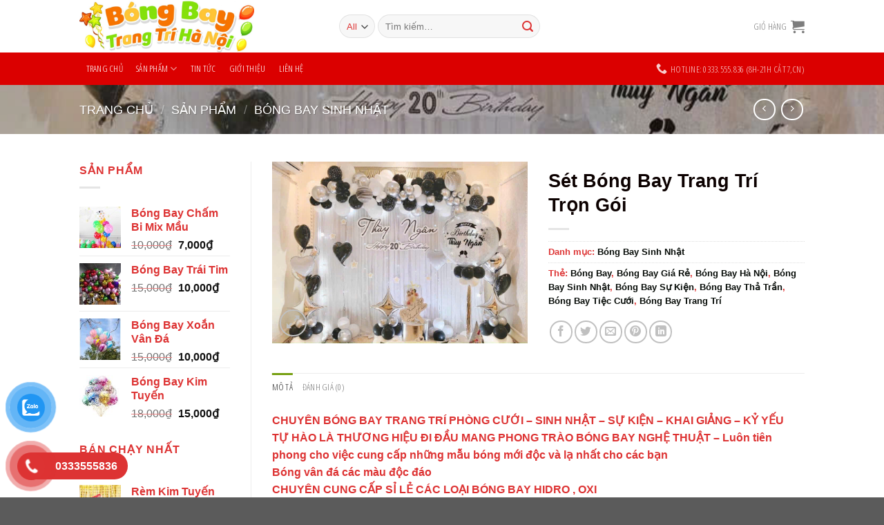

--- FILE ---
content_type: text/html; charset=UTF-8
request_url: https://bongbaytrangtrihanoi.com/san-pham/bong-bay-sinh-nhat-9
body_size: 30238
content:
<!DOCTYPE html>
<!--[if IE 9 ]> <html lang="vi" class="ie9 loading-site no-js"> <![endif]-->
<!--[if IE 8 ]> <html lang="vi" class="ie8 loading-site no-js"> <![endif]-->
<!--[if (gte IE 9)|!(IE)]><!--><html lang="vi" class="loading-site no-js"> <!--<![endif]-->
<head>
	<meta charset="UTF-8" />
	<link rel="profile" href="https://gmpg.org/xfn/11" />
	<link rel="pingback" href="https://bongbaytrangtrihanoi.com/xmlrpc.php" />

					<script>document.documentElement.className = document.documentElement.className + ' yes-js js_active js'</script>
			<script>(function(html){html.className = html.className.replace(/\bno-js\b/,'js')})(document.documentElement);</script>
<meta name='robots' content='index, follow, max-image-preview:large, max-snippet:-1, max-video-preview:-1' />
	<style>img:is([sizes="auto" i], [sizes^="auto," i]) { contain-intrinsic-size: 3000px 1500px }</style>
	<meta name="viewport" content="width=device-width, initial-scale=1, maximum-scale=1" />
	<!-- This site is optimized with the Yoast SEO plugin v25.9 - https://yoast.com/wordpress/plugins/seo/ -->
	<title>Sét Bóng Bay Trang Trí Trọn Gói - Bóng Bay Trang Trí Rẻ Nhất Hà Nội</title>
	<meta name="description" content="Dịch Vụ Trang Trí Bóng Bay Sinh Nhật, Trang Trí Bóng Bay Tại Nhà, Nhà Hàng. Bóng Bay Sang Đẹp Đủ Mầu Sắc, Đảm Bảo Mang Đến Một Buổi Tiệc Lãng Mạn Và Ý Nghĩa" />
	<link rel="canonical" href="https://bongbaytrangtrihanoi.com/san-pham/bong-bay-sinh-nhat-9" />
	<meta property="og:locale" content="vi_VN" />
	<meta property="og:type" content="article" />
	<meta property="og:title" content="Sét Bóng Bay Trang Trí Trọn Gói - Bóng Bay Trang Trí Rẻ Nhất Hà Nội" />
	<meta property="og:description" content="Dịch Vụ Trang Trí Bóng Bay Sinh Nhật, Trang Trí Bóng Bay Tại Nhà, Nhà Hàng. Bóng Bay Sang Đẹp Đủ Mầu Sắc, Đảm Bảo Mang Đến Một Buổi Tiệc Lãng Mạn Và Ý Nghĩa" />
	<meta property="og:url" content="https://bongbaytrangtrihanoi.com/san-pham/bong-bay-sinh-nhat-9" />
	<meta property="og:site_name" content="Bóng Bay Trang Trí Rẻ Nhất Hà Nội" />
	<meta property="article:modified_time" content="2025-05-17T11:43:36+00:00" />
	<meta property="og:image" content="https://bongbaytrangtrihanoi.com/wp-content/uploads/2019/05/z6611441261516_f9bdf3e5bb1fa6810f70fed1ee043275.jpg" />
	<meta property="og:image:width" content="960" />
	<meta property="og:image:height" content="680" />
	<meta property="og:image:type" content="image/jpeg" />
	<meta name="twitter:card" content="summary_large_image" />
	<meta name="twitter:label1" content="Ước tính thời gian đọc" />
	<meta name="twitter:data1" content="2 phút" />
	<script type="application/ld+json" class="yoast-schema-graph">{"@context":"https://schema.org","@graph":[{"@type":"WebPage","@id":"https://bongbaytrangtrihanoi.com/san-pham/bong-bay-sinh-nhat-9","url":"https://bongbaytrangtrihanoi.com/san-pham/bong-bay-sinh-nhat-9","name":"Sét Bóng Bay Trang Trí Trọn Gói - Bóng Bay Trang Trí Rẻ Nhất Hà Nội","isPartOf":{"@id":"https://bongbaytrangtrihanoi.com/#website"},"primaryImageOfPage":{"@id":"https://bongbaytrangtrihanoi.com/san-pham/bong-bay-sinh-nhat-9#primaryimage"},"image":{"@id":"https://bongbaytrangtrihanoi.com/san-pham/bong-bay-sinh-nhat-9#primaryimage"},"thumbnailUrl":"https://bongbaytrangtrihanoi.com/wp-content/uploads/2019/05/z6611441261516_f9bdf3e5bb1fa6810f70fed1ee043275.jpg","datePublished":"2019-05-14T10:57:56+00:00","dateModified":"2025-05-17T11:43:36+00:00","description":"Dịch Vụ Trang Trí Bóng Bay Sinh Nhật, Trang Trí Bóng Bay Tại Nhà, Nhà Hàng. Bóng Bay Sang Đẹp Đủ Mầu Sắc, Đảm Bảo Mang Đến Một Buổi Tiệc Lãng Mạn Và Ý Nghĩa","breadcrumb":{"@id":"https://bongbaytrangtrihanoi.com/san-pham/bong-bay-sinh-nhat-9#breadcrumb"},"inLanguage":"vi","potentialAction":[{"@type":"ReadAction","target":["https://bongbaytrangtrihanoi.com/san-pham/bong-bay-sinh-nhat-9"]}]},{"@type":"ImageObject","inLanguage":"vi","@id":"https://bongbaytrangtrihanoi.com/san-pham/bong-bay-sinh-nhat-9#primaryimage","url":"https://bongbaytrangtrihanoi.com/wp-content/uploads/2019/05/z6611441261516_f9bdf3e5bb1fa6810f70fed1ee043275.jpg","contentUrl":"https://bongbaytrangtrihanoi.com/wp-content/uploads/2019/05/z6611441261516_f9bdf3e5bb1fa6810f70fed1ee043275.jpg","width":960,"height":680},{"@type":"BreadcrumbList","@id":"https://bongbaytrangtrihanoi.com/san-pham/bong-bay-sinh-nhat-9#breadcrumb","itemListElement":[{"@type":"ListItem","position":1,"name":"Trang chủ","item":"https://bongbaytrangtrihanoi.com/"},{"@type":"ListItem","position":2,"name":"SẢN PHẨM","item":"https://bongbaytrangtrihanoi.com/san-pham"},{"@type":"ListItem","position":3,"name":"Sét Bóng Bay Trang Trí Trọn Gói"}]},{"@type":"WebSite","@id":"https://bongbaytrangtrihanoi.com/#website","url":"https://bongbaytrangtrihanoi.com/","name":"Bóng Bay Trang Trí Rẻ Nhất Hà Nội","description":"Chuyên bóng bay sự kiện, bóng bay sinh nhật, bóng bay tiệc cưới","potentialAction":[{"@type":"SearchAction","target":{"@type":"EntryPoint","urlTemplate":"https://bongbaytrangtrihanoi.com/?s={search_term_string}"},"query-input":{"@type":"PropertyValueSpecification","valueRequired":true,"valueName":"search_term_string"}}],"inLanguage":"vi"}]}</script>
	<!-- / Yoast SEO plugin. -->


<link rel='dns-prefetch' href='//cdn.jsdelivr.net' />
<link rel='dns-prefetch' href='//fonts.googleapis.com' />
<link rel="alternate" type="application/rss+xml" title="Dòng thông tin Bóng Bay Trang Trí Rẻ Nhất Hà Nội &raquo;" href="https://bongbaytrangtrihanoi.com/feed" />
<link rel="alternate" type="application/rss+xml" title="Bóng Bay Trang Trí Rẻ Nhất Hà Nội &raquo; Dòng bình luận" href="https://bongbaytrangtrihanoi.com/comments/feed" />
<link rel="alternate" type="application/rss+xml" title="Bóng Bay Trang Trí Rẻ Nhất Hà Nội &raquo; Sét Bóng Bay Trang Trí Trọn Gói Dòng bình luận" href="https://bongbaytrangtrihanoi.com/san-pham/bong-bay-sinh-nhat-9/feed" />
<link rel="prefetch" href="https://bongbaytrangtrihanoi.com/wp-content/themes/flatsome/assets/js/chunk.countup.fe2c1016.js" />
<link rel="prefetch" href="https://bongbaytrangtrihanoi.com/wp-content/themes/flatsome/assets/js/chunk.sticky-sidebar.a58a6557.js" />
<link rel="prefetch" href="https://bongbaytrangtrihanoi.com/wp-content/themes/flatsome/assets/js/chunk.tooltips.29144c1c.js" />
<link rel="prefetch" href="https://bongbaytrangtrihanoi.com/wp-content/themes/flatsome/assets/js/chunk.vendors-popups.947eca5c.js" />
<link rel="prefetch" href="https://bongbaytrangtrihanoi.com/wp-content/themes/flatsome/assets/js/chunk.vendors-slider.f0d2cbc9.js" />
<script type="text/javascript">
/* <![CDATA[ */
window._wpemojiSettings = {"baseUrl":"https:\/\/s.w.org\/images\/core\/emoji\/16.0.1\/72x72\/","ext":".png","svgUrl":"https:\/\/s.w.org\/images\/core\/emoji\/16.0.1\/svg\/","svgExt":".svg","source":{"concatemoji":"https:\/\/bongbaytrangtrihanoi.com\/wp-includes\/js\/wp-emoji-release.min.js?ver=6.8.3"}};
/*! This file is auto-generated */
!function(s,n){var o,i,e;function c(e){try{var t={supportTests:e,timestamp:(new Date).valueOf()};sessionStorage.setItem(o,JSON.stringify(t))}catch(e){}}function p(e,t,n){e.clearRect(0,0,e.canvas.width,e.canvas.height),e.fillText(t,0,0);var t=new Uint32Array(e.getImageData(0,0,e.canvas.width,e.canvas.height).data),a=(e.clearRect(0,0,e.canvas.width,e.canvas.height),e.fillText(n,0,0),new Uint32Array(e.getImageData(0,0,e.canvas.width,e.canvas.height).data));return t.every(function(e,t){return e===a[t]})}function u(e,t){e.clearRect(0,0,e.canvas.width,e.canvas.height),e.fillText(t,0,0);for(var n=e.getImageData(16,16,1,1),a=0;a<n.data.length;a++)if(0!==n.data[a])return!1;return!0}function f(e,t,n,a){switch(t){case"flag":return n(e,"\ud83c\udff3\ufe0f\u200d\u26a7\ufe0f","\ud83c\udff3\ufe0f\u200b\u26a7\ufe0f")?!1:!n(e,"\ud83c\udde8\ud83c\uddf6","\ud83c\udde8\u200b\ud83c\uddf6")&&!n(e,"\ud83c\udff4\udb40\udc67\udb40\udc62\udb40\udc65\udb40\udc6e\udb40\udc67\udb40\udc7f","\ud83c\udff4\u200b\udb40\udc67\u200b\udb40\udc62\u200b\udb40\udc65\u200b\udb40\udc6e\u200b\udb40\udc67\u200b\udb40\udc7f");case"emoji":return!a(e,"\ud83e\udedf")}return!1}function g(e,t,n,a){var r="undefined"!=typeof WorkerGlobalScope&&self instanceof WorkerGlobalScope?new OffscreenCanvas(300,150):s.createElement("canvas"),o=r.getContext("2d",{willReadFrequently:!0}),i=(o.textBaseline="top",o.font="600 32px Arial",{});return e.forEach(function(e){i[e]=t(o,e,n,a)}),i}function t(e){var t=s.createElement("script");t.src=e,t.defer=!0,s.head.appendChild(t)}"undefined"!=typeof Promise&&(o="wpEmojiSettingsSupports",i=["flag","emoji"],n.supports={everything:!0,everythingExceptFlag:!0},e=new Promise(function(e){s.addEventListener("DOMContentLoaded",e,{once:!0})}),new Promise(function(t){var n=function(){try{var e=JSON.parse(sessionStorage.getItem(o));if("object"==typeof e&&"number"==typeof e.timestamp&&(new Date).valueOf()<e.timestamp+604800&&"object"==typeof e.supportTests)return e.supportTests}catch(e){}return null}();if(!n){if("undefined"!=typeof Worker&&"undefined"!=typeof OffscreenCanvas&&"undefined"!=typeof URL&&URL.createObjectURL&&"undefined"!=typeof Blob)try{var e="postMessage("+g.toString()+"("+[JSON.stringify(i),f.toString(),p.toString(),u.toString()].join(",")+"));",a=new Blob([e],{type:"text/javascript"}),r=new Worker(URL.createObjectURL(a),{name:"wpTestEmojiSupports"});return void(r.onmessage=function(e){c(n=e.data),r.terminate(),t(n)})}catch(e){}c(n=g(i,f,p,u))}t(n)}).then(function(e){for(var t in e)n.supports[t]=e[t],n.supports.everything=n.supports.everything&&n.supports[t],"flag"!==t&&(n.supports.everythingExceptFlag=n.supports.everythingExceptFlag&&n.supports[t]);n.supports.everythingExceptFlag=n.supports.everythingExceptFlag&&!n.supports.flag,n.DOMReady=!1,n.readyCallback=function(){n.DOMReady=!0}}).then(function(){return e}).then(function(){var e;n.supports.everything||(n.readyCallback(),(e=n.source||{}).concatemoji?t(e.concatemoji):e.wpemoji&&e.twemoji&&(t(e.twemoji),t(e.wpemoji)))}))}((window,document),window._wpemojiSettings);
/* ]]> */
</script>
<style id='wp-emoji-styles-inline-css' type='text/css'>

	img.wp-smiley, img.emoji {
		display: inline !important;
		border: none !important;
		box-shadow: none !important;
		height: 1em !important;
		width: 1em !important;
		margin: 0 0.07em !important;
		vertical-align: -0.1em !important;
		background: none !important;
		padding: 0 !important;
	}
</style>
<style id='wp-block-library-inline-css' type='text/css'>
:root{--wp-admin-theme-color:#007cba;--wp-admin-theme-color--rgb:0,124,186;--wp-admin-theme-color-darker-10:#006ba1;--wp-admin-theme-color-darker-10--rgb:0,107,161;--wp-admin-theme-color-darker-20:#005a87;--wp-admin-theme-color-darker-20--rgb:0,90,135;--wp-admin-border-width-focus:2px;--wp-block-synced-color:#7a00df;--wp-block-synced-color--rgb:122,0,223;--wp-bound-block-color:var(--wp-block-synced-color)}@media (min-resolution:192dpi){:root{--wp-admin-border-width-focus:1.5px}}.wp-element-button{cursor:pointer}:root{--wp--preset--font-size--normal:16px;--wp--preset--font-size--huge:42px}:root .has-very-light-gray-background-color{background-color:#eee}:root .has-very-dark-gray-background-color{background-color:#313131}:root .has-very-light-gray-color{color:#eee}:root .has-very-dark-gray-color{color:#313131}:root .has-vivid-green-cyan-to-vivid-cyan-blue-gradient-background{background:linear-gradient(135deg,#00d084,#0693e3)}:root .has-purple-crush-gradient-background{background:linear-gradient(135deg,#34e2e4,#4721fb 50%,#ab1dfe)}:root .has-hazy-dawn-gradient-background{background:linear-gradient(135deg,#faaca8,#dad0ec)}:root .has-subdued-olive-gradient-background{background:linear-gradient(135deg,#fafae1,#67a671)}:root .has-atomic-cream-gradient-background{background:linear-gradient(135deg,#fdd79a,#004a59)}:root .has-nightshade-gradient-background{background:linear-gradient(135deg,#330968,#31cdcf)}:root .has-midnight-gradient-background{background:linear-gradient(135deg,#020381,#2874fc)}.has-regular-font-size{font-size:1em}.has-larger-font-size{font-size:2.625em}.has-normal-font-size{font-size:var(--wp--preset--font-size--normal)}.has-huge-font-size{font-size:var(--wp--preset--font-size--huge)}.has-text-align-center{text-align:center}.has-text-align-left{text-align:left}.has-text-align-right{text-align:right}#end-resizable-editor-section{display:none}.aligncenter{clear:both}.items-justified-left{justify-content:flex-start}.items-justified-center{justify-content:center}.items-justified-right{justify-content:flex-end}.items-justified-space-between{justify-content:space-between}.screen-reader-text{border:0;clip-path:inset(50%);height:1px;margin:-1px;overflow:hidden;padding:0;position:absolute;width:1px;word-wrap:normal!important}.screen-reader-text:focus{background-color:#ddd;clip-path:none;color:#444;display:block;font-size:1em;height:auto;left:5px;line-height:normal;padding:15px 23px 14px;text-decoration:none;top:5px;width:auto;z-index:100000}html :where(.has-border-color){border-style:solid}html :where([style*=border-top-color]){border-top-style:solid}html :where([style*=border-right-color]){border-right-style:solid}html :where([style*=border-bottom-color]){border-bottom-style:solid}html :where([style*=border-left-color]){border-left-style:solid}html :where([style*=border-width]){border-style:solid}html :where([style*=border-top-width]){border-top-style:solid}html :where([style*=border-right-width]){border-right-style:solid}html :where([style*=border-bottom-width]){border-bottom-style:solid}html :where([style*=border-left-width]){border-left-style:solid}html :where(img[class*=wp-image-]){height:auto;max-width:100%}:where(figure){margin:0 0 1em}html :where(.is-position-sticky){--wp-admin--admin-bar--position-offset:var(--wp-admin--admin-bar--height,0px)}@media screen and (max-width:600px){html :where(.is-position-sticky){--wp-admin--admin-bar--position-offset:0px}}
</style>
<style id='classic-theme-styles-inline-css' type='text/css'>
/*! This file is auto-generated */
.wp-block-button__link{color:#fff;background-color:#32373c;border-radius:9999px;box-shadow:none;text-decoration:none;padding:calc(.667em + 2px) calc(1.333em + 2px);font-size:1.125em}.wp-block-file__button{background:#32373c;color:#fff;text-decoration:none}
</style>
<link rel='stylesheet' id='photoswipe-css' href='https://bongbaytrangtrihanoi.com/wp-content/plugins/woocommerce/assets/css/photoswipe/photoswipe.min.css?ver=10.1.3' type='text/css' media='all' />
<link rel='stylesheet' id='photoswipe-default-skin-css' href='https://bongbaytrangtrihanoi.com/wp-content/plugins/woocommerce/assets/css/photoswipe/default-skin/default-skin.min.css?ver=10.1.3' type='text/css' media='all' />
<style id='woocommerce-inline-inline-css' type='text/css'>
.woocommerce form .form-row .required { visibility: visible; }
</style>
<link rel='stylesheet' id='pzf-style-css' href='https://bongbaytrangtrihanoi.com/wp-content/plugins/button-contact-vr/legacy/css/style.css?ver=1' type='text/css' media='all' />
<link rel='stylesheet' id='brands-styles-css' href='https://bongbaytrangtrihanoi.com/wp-content/plugins/woocommerce/assets/css/brands.css?ver=10.1.3' type='text/css' media='all' />
<link rel='stylesheet' id='flatsome-woocommerce-wishlist-css' href='https://bongbaytrangtrihanoi.com/wp-content/themes/flatsome/inc/integrations/wc-yith-wishlist/wishlist.css?ver=3.10.2' type='text/css' media='all' />
<link rel='stylesheet' id='flatsome-main-css' href='https://bongbaytrangtrihanoi.com/wp-content/themes/flatsome/assets/css/flatsome.css?ver=3.15.2' type='text/css' media='all' />
<style id='flatsome-main-inline-css' type='text/css'>
@font-face {
				font-family: "fl-icons";
				font-display: block;
				src: url(https://bongbaytrangtrihanoi.com/wp-content/themes/flatsome/assets/css/icons/fl-icons.eot?v=3.15.2);
				src:
					url(https://bongbaytrangtrihanoi.com/wp-content/themes/flatsome/assets/css/icons/fl-icons.eot#iefix?v=3.15.2) format("embedded-opentype"),
					url(https://bongbaytrangtrihanoi.com/wp-content/themes/flatsome/assets/css/icons/fl-icons.woff2?v=3.15.2) format("woff2"),
					url(https://bongbaytrangtrihanoi.com/wp-content/themes/flatsome/assets/css/icons/fl-icons.ttf?v=3.15.2) format("truetype"),
					url(https://bongbaytrangtrihanoi.com/wp-content/themes/flatsome/assets/css/icons/fl-icons.woff?v=3.15.2) format("woff"),
					url(https://bongbaytrangtrihanoi.com/wp-content/themes/flatsome/assets/css/icons/fl-icons.svg?v=3.15.2#fl-icons) format("svg");
			}
</style>
<link rel='stylesheet' id='flatsome-shop-css' href='https://bongbaytrangtrihanoi.com/wp-content/themes/flatsome/assets/css/flatsome-shop.css?ver=3.15.2' type='text/css' media='all' />
<link rel='stylesheet' id='flatsome-style-css' href='https://bongbaytrangtrihanoi.com/wp-content/themes/flatsome-child/style.css?ver=3.0' type='text/css' media='all' />
<link rel='stylesheet' id='flatsome-googlefonts-css' href='//fonts.googleapis.com/css?family=Helvetica%2CArial%2Csans-serif%3Aregular%2C700%2C700%2C700%7COpen+Sans+Condensed%3Aregular%2C300&#038;display=swap&#038;ver=3.9' type='text/css' media='all' />
<script type="text/javascript" src="https://bongbaytrangtrihanoi.com/wp-includes/js/jquery/jquery.min.js?ver=3.7.1" id="jquery-core-js"></script>
<script type="text/javascript" src="https://bongbaytrangtrihanoi.com/wp-includes/js/jquery/jquery-migrate.min.js?ver=3.4.1" id="jquery-migrate-js"></script>
<script type="text/javascript" src="https://bongbaytrangtrihanoi.com/wp-content/plugins/woocommerce/assets/js/jquery-blockui/jquery.blockUI.min.js?ver=2.7.0-wc.10.1.3" id="jquery-blockui-js" defer="defer" data-wp-strategy="defer"></script>
<script type="text/javascript" id="wc-add-to-cart-js-extra">
/* <![CDATA[ */
var wc_add_to_cart_params = {"ajax_url":"\/wp-admin\/admin-ajax.php","wc_ajax_url":"\/?wc-ajax=%%endpoint%%","i18n_view_cart":"Xem gi\u1ecf h\u00e0ng","cart_url":"https:\/\/bongbaytrangtrihanoi.com\/cart","is_cart":"","cart_redirect_after_add":"no"};
/* ]]> */
</script>
<script type="text/javascript" src="https://bongbaytrangtrihanoi.com/wp-content/plugins/woocommerce/assets/js/frontend/add-to-cart.min.js?ver=10.1.3" id="wc-add-to-cart-js" defer="defer" data-wp-strategy="defer"></script>
<script type="text/javascript" src="https://bongbaytrangtrihanoi.com/wp-content/plugins/woocommerce/assets/js/photoswipe/photoswipe.min.js?ver=4.1.1-wc.10.1.3" id="photoswipe-js" defer="defer" data-wp-strategy="defer"></script>
<script type="text/javascript" src="https://bongbaytrangtrihanoi.com/wp-content/plugins/woocommerce/assets/js/photoswipe/photoswipe-ui-default.min.js?ver=4.1.1-wc.10.1.3" id="photoswipe-ui-default-js" defer="defer" data-wp-strategy="defer"></script>
<script type="text/javascript" id="wc-single-product-js-extra">
/* <![CDATA[ */
var wc_single_product_params = {"i18n_required_rating_text":"Vui l\u00f2ng ch\u1ecdn m\u1ed9t m\u1ee9c \u0111\u00e1nh gi\u00e1","i18n_rating_options":["1 tr\u00ean 5 sao","2 tr\u00ean 5 sao","3 tr\u00ean 5 sao","4 tr\u00ean 5 sao","5 tr\u00ean 5 sao"],"i18n_product_gallery_trigger_text":"Xem th\u01b0 vi\u1ec7n \u1ea3nh to\u00e0n m\u00e0n h\u00ecnh","review_rating_required":"yes","flexslider":{"rtl":false,"animation":"slide","smoothHeight":true,"directionNav":false,"controlNav":"thumbnails","slideshow":false,"animationSpeed":500,"animationLoop":false,"allowOneSlide":false},"zoom_enabled":"","zoom_options":[],"photoswipe_enabled":"1","photoswipe_options":{"shareEl":false,"closeOnScroll":false,"history":false,"hideAnimationDuration":0,"showAnimationDuration":0},"flexslider_enabled":""};
/* ]]> */
</script>
<script type="text/javascript" src="https://bongbaytrangtrihanoi.com/wp-content/plugins/woocommerce/assets/js/frontend/single-product.min.js?ver=10.1.3" id="wc-single-product-js" defer="defer" data-wp-strategy="defer"></script>
<script type="text/javascript" src="https://bongbaytrangtrihanoi.com/wp-content/plugins/woocommerce/assets/js/js-cookie/js.cookie.min.js?ver=2.1.4-wc.10.1.3" id="js-cookie-js" defer="defer" data-wp-strategy="defer"></script>
<script type="text/javascript" id="woocommerce-js-extra">
/* <![CDATA[ */
var woocommerce_params = {"ajax_url":"\/wp-admin\/admin-ajax.php","wc_ajax_url":"\/?wc-ajax=%%endpoint%%","i18n_password_show":"Hi\u1ec3n th\u1ecb m\u1eadt kh\u1ea9u","i18n_password_hide":"\u1ea8n m\u1eadt kh\u1ea9u"};
/* ]]> */
</script>
<script type="text/javascript" src="https://bongbaytrangtrihanoi.com/wp-content/plugins/woocommerce/assets/js/frontend/woocommerce.min.js?ver=10.1.3" id="woocommerce-js" defer="defer" data-wp-strategy="defer"></script>
<link rel="https://api.w.org/" href="https://bongbaytrangtrihanoi.com/wp-json/" /><link rel="alternate" title="JSON" type="application/json" href="https://bongbaytrangtrihanoi.com/wp-json/wp/v2/product/671" /><link rel="EditURI" type="application/rsd+xml" title="RSD" href="https://bongbaytrangtrihanoi.com/xmlrpc.php?rsd" />
<meta name="generator" content="WordPress 6.8.3" />
<meta name="generator" content="WooCommerce 10.1.3" />
<link rel='shortlink' href='https://bongbaytrangtrihanoi.com/?p=671' />
<link rel="alternate" title="oNhúng (JSON)" type="application/json+oembed" href="https://bongbaytrangtrihanoi.com/wp-json/oembed/1.0/embed?url=https%3A%2F%2Fbongbaytrangtrihanoi.com%2Fsan-pham%2Fbong-bay-sinh-nhat-9" />
<link rel="alternate" title="oNhúng (XML)" type="text/xml+oembed" href="https://bongbaytrangtrihanoi.com/wp-json/oembed/1.0/embed?url=https%3A%2F%2Fbongbaytrangtrihanoi.com%2Fsan-pham%2Fbong-bay-sinh-nhat-9&#038;format=xml" />
<!-- Google tag (gtag.js) -->
<script async src="https://www.googletagmanager.com/gtag/js?id=G-YPLPH1HCSP">
</script>
<script>
  window.dataLayer = window.dataLayer || [];
  function gtag(){dataLayer.push(arguments);}
  gtag('js', new Date());

  gtag('config', 'G-YPLPH1HCSP');
</script>
<style>.bg{opacity: 0; transition: opacity 1s; -webkit-transition: opacity 1s;} .bg-loaded{opacity: 1;}</style><!--[if IE]><link rel="stylesheet" type="text/css" href="https://bongbaytrangtrihanoi.com/wp-content/themes/flatsome/assets/css/ie-fallback.css"><script src="//cdnjs.cloudflare.com/ajax/libs/html5shiv/3.6.1/html5shiv.js"></script><script>var head = document.getElementsByTagName('head')[0],style = document.createElement('style');style.type = 'text/css';style.styleSheet.cssText = ':before,:after{content:none !important';head.appendChild(style);setTimeout(function(){head.removeChild(style);}, 0);</script><script src="https://bongbaytrangtrihanoi.com/wp-content/themes/flatsome/assets/libs/ie-flexibility.js"></script><![endif]--><!-- Google Tag Manager -->
<script>(function(w,d,s,l,i){w[l]=w[l]||[];w[l].push({'gtm.start':
new Date().getTime(),event:'gtm.js'});var f=d.getElementsByTagName(s)[0],
j=d.createElement(s),dl=l!='dataLayer'?'&l='+l:'';j.async=true;j.src=
'https://www.googletagmanager.com/gtm.js?id='+i+dl;f.parentNode.insertBefore(j,f);
})(window,document,'script','dataLayer','GTM-P4ZDB4KN');</script>
<!-- End Google Tag Manager -->
<!-- Google tag (gtag.js) -->
<script async src="https://www.googletagmanager.com/gtag/js?id=G-YPLPH1HCSP">
</script>
<script>
  window.dataLayer = window.dataLayer || [];
  function gtag(){dataLayer.push(arguments);}
  gtag('js', new Date());

  gtag('config', 'G-YPLPH1HCSP');
</script>	<noscript><style>.woocommerce-product-gallery{ opacity: 1 !important; }</style></noscript>
	<style id="custom-css" type="text/css">:root {--primary-color: #759F10;}.header-main{height: 76px}#logo img{max-height: 76px}#logo{width:346px;}.header-bottom{min-height: 25px}.header-top{min-height: 50px}.transparent .header-main{height: 265px}.transparent #logo img{max-height: 265px}.has-transparent + .page-title:first-of-type,.has-transparent + #main > .page-title,.has-transparent + #main > div > .page-title,.has-transparent + #main .page-header-wrapper:first-of-type .page-title{padding-top: 315px;}.header.show-on-scroll,.stuck .header-main{height:70px!important}.stuck #logo img{max-height: 70px!important}.search-form{ width: 49%;}.header-bottom {background-color: #DB0000}.header-bottom-nav > li > a{line-height: 47px }@media (max-width: 549px) {.header-main{height: 70px}#logo img{max-height: 70px}}.nav-dropdown-has-arrow.nav-dropdown-has-border li.has-dropdown:before{border-bottom-color: #FFFFFF;}.nav .nav-dropdown{border-color: #FFFFFF }.nav-dropdown-has-arrow li.has-dropdown:after{border-bottom-color: #FFFFFF;}.nav .nav-dropdown{background-color: #FFFFFF}.header-top{background-color:#999999!important;}/* Color */.accordion-title.active, .has-icon-bg .icon .icon-inner,.logo a, .primary.is-underline, .primary.is-link, .badge-outline .badge-inner, .nav-outline > li.active> a,.nav-outline >li.active > a, .cart-icon strong,[data-color='primary'], .is-outline.primary{color: #759F10;}/* Color !important */[data-text-color="primary"]{color: #759F10!important;}/* Background Color */[data-text-bg="primary"]{background-color: #759F10;}/* Background */.scroll-to-bullets a,.featured-title, .label-new.menu-item > a:after, .nav-pagination > li > .current,.nav-pagination > li > span:hover,.nav-pagination > li > a:hover,.has-hover:hover .badge-outline .badge-inner,button[type="submit"], .button.wc-forward:not(.checkout):not(.checkout-button), .button.submit-button, .button.primary:not(.is-outline),.featured-table .title,.is-outline:hover, .has-icon:hover .icon-label,.nav-dropdown-bold .nav-column li > a:hover, .nav-dropdown.nav-dropdown-bold > li > a:hover, .nav-dropdown-bold.dark .nav-column li > a:hover, .nav-dropdown.nav-dropdown-bold.dark > li > a:hover, .header-vertical-menu__opener ,.is-outline:hover, .tagcloud a:hover,.grid-tools a, input[type='submit']:not(.is-form), .box-badge:hover .box-text, input.button.alt,.nav-box > li > a:hover,.nav-box > li.active > a,.nav-pills > li.active > a ,.current-dropdown .cart-icon strong, .cart-icon:hover strong, .nav-line-bottom > li > a:before, .nav-line-grow > li > a:before, .nav-line > li > a:before,.banner, .header-top, .slider-nav-circle .flickity-prev-next-button:hover svg, .slider-nav-circle .flickity-prev-next-button:hover .arrow, .primary.is-outline:hover, .button.primary:not(.is-outline), input[type='submit'].primary, input[type='submit'].primary, input[type='reset'].button, input[type='button'].primary, .badge-inner{background-color: #759F10;}/* Border */.nav-vertical.nav-tabs > li.active > a,.scroll-to-bullets a.active,.nav-pagination > li > .current,.nav-pagination > li > span:hover,.nav-pagination > li > a:hover,.has-hover:hover .badge-outline .badge-inner,.accordion-title.active,.featured-table,.is-outline:hover, .tagcloud a:hover,blockquote, .has-border, .cart-icon strong:after,.cart-icon strong,.blockUI:before, .processing:before,.loading-spin, .slider-nav-circle .flickity-prev-next-button:hover svg, .slider-nav-circle .flickity-prev-next-button:hover .arrow, .primary.is-outline:hover{border-color: #759F10}.nav-tabs > li.active > a{border-top-color: #759F10}.widget_shopping_cart_content .blockUI.blockOverlay:before { border-left-color: #759F10 }.woocommerce-checkout-review-order .blockUI.blockOverlay:before { border-left-color: #759F10 }/* Fill */.slider .flickity-prev-next-button:hover svg,.slider .flickity-prev-next-button:hover .arrow{fill: #759F10;}/* Background Color */[data-icon-label]:after, .secondary.is-underline:hover,.secondary.is-outline:hover,.icon-label,.button.secondary:not(.is-outline),.button.alt:not(.is-outline), .badge-inner.on-sale, .button.checkout, .single_add_to_cart_button, .current .breadcrumb-step{ background-color:#007784; }[data-text-bg="secondary"]{background-color: #007784;}/* Color */.secondary.is-underline,.secondary.is-link, .secondary.is-outline,.stars a.active, .star-rating:before, .woocommerce-page .star-rating:before,.star-rating span:before, .color-secondary{color: #007784}/* Color !important */[data-text-color="secondary"]{color: #007784!important;}/* Border */.secondary.is-outline:hover{border-color:#007784}body{font-size: 100%;}@media screen and (max-width: 549px){body{font-size: 100%;}}body{font-family:"Helvetica,Arial,sans-serif", sans-serif}body{font-weight: 700}body{color: #DD3333}.nav > li > a {font-family:"Open Sans Condensed", sans-serif;}.mobile-sidebar-levels-2 .nav > li > ul > li > a {font-family:"Open Sans Condensed", sans-serif;}.nav > li > a {font-weight: 300;}.mobile-sidebar-levels-2 .nav > li > ul > li > a {font-weight: 300;}h1,h2,h3,h4,h5,h6,.heading-font, .off-canvas-center .nav-sidebar.nav-vertical > li > a{font-family: "Helvetica,Arial,sans-serif", sans-serif;}h1,h2,h3,h4,h5,h6,.heading-font,.banner h1,.banner h2{font-weight: 700;}h1,h2,h3,h4,h5,h6,.heading-font{color: #0C0100;}.alt-font{font-family: "Helvetica,Arial,sans-serif", sans-serif;}.alt-font{font-weight: 700!important;}.header:not(.transparent) .header-bottom-nav.nav > li > a{color: #FFFFFF;}.header:not(.transparent) .header-bottom-nav.nav > li > a:hover,.header:not(.transparent) .header-bottom-nav.nav > li.active > a,.header:not(.transparent) .header-bottom-nav.nav > li.current > a,.header:not(.transparent) .header-bottom-nav.nav > li > a.active,.header:not(.transparent) .header-bottom-nav.nav > li > a.current{color: #DD3333;}.header-bottom-nav.nav-line-bottom > li > a:before,.header-bottom-nav.nav-line-grow > li > a:before,.header-bottom-nav.nav-line > li > a:before,.header-bottom-nav.nav-box > li > a:hover,.header-bottom-nav.nav-box > li.active > a,.header-bottom-nav.nav-pills > li > a:hover,.header-bottom-nav.nav-pills > li.active > a{color:#FFF!important;background-color: #DD3333;}a{color: #070C08;}a:hover{color: #141414;}.tagcloud a:hover{border-color: #141414;background-color: #141414;}.widget a{color: #DD3333;}.widget a:hover{color: rgba(255,0,0,0.83);}.widget .tagcloud a:hover{border-color: rgba(255,0,0,0.83); background-color: rgba(255,0,0,0.83);}.current .breadcrumb-step, [data-icon-label]:after, .button#place_order,.button.checkout,.checkout-button,.single_add_to_cart_button.button{background-color: #07DEFF!important }.badge-inner.new-bubble{background-color: #B2B2B2}.shop-page-title.featured-title .title-bg{ background-image: url(https://bongbaytrangtrihanoi.com/wp-content/uploads/2019/05/z6611441261516_f9bdf3e5bb1fa6810f70fed1ee043275.jpg)!important;}@media screen and (min-width: 550px){.products .box-vertical .box-image{min-width: 300px!important;width: 300px!important;}}.footer-2{background-color: rgba(0,0,0,0.76)}.label-new.menu-item > a:after{content:"New";}.label-hot.menu-item > a:after{content:"Hot";}.label-sale.menu-item > a:after{content:"Sale";}.label-popular.menu-item > a:after{content:"Popular";}</style>	
</head>

<body data-rsssl=1 class="wp-singular product-template-default single single-product postid-671 wp-theme-flatsome wp-child-theme-flatsome-child theme-flatsome woocommerce woocommerce-page woocommerce-no-js lightbox nav-dropdown-has-arrow nav-dropdown-has-shadow nav-dropdown-has-border">

<!-- Google Tag Manager (noscript) -->
<noscript><iframe src="https://www.googletagmanager.com/ns.html?id=GTM-5MBQNFT"
height="0" width="0" style="display:none;visibility:hidden"></iframe></noscript>
<!-- End Google Tag Manager (noscript) -->

<a class="skip-link screen-reader-text" href="#main">Skip to content</a>

<div id="wrapper">

	
	<header id="header" class="header has-sticky sticky-jump">
		<div class="header-wrapper">
			<div id="masthead" class="header-main ">
      <div class="header-inner flex-row container logo-left medium-logo-center" role="navigation">

          <!-- Logo -->
          <div id="logo" class="flex-col logo">
            
<!-- Header logo -->
<a href="https://bongbaytrangtrihanoi.com/" title="Bóng Bay Trang Trí Rẻ Nhất Hà Nội - Chuyên bóng bay sự kiện, bóng bay sinh nhật, bóng bay tiệc cưới" rel="home">
		<img width="1020" height="306" src="https://bongbaytrangtrihanoi.com/wp-content/uploads/2019/05/logo-1400x420.jpg" class="header_logo header-logo" alt="Bóng Bay Trang Trí Rẻ Nhất Hà Nội"/><img  width="1020" height="306" src="https://bongbaytrangtrihanoi.com/wp-content/uploads/2019/05/logo-1400x420.jpg" class="header-logo-dark" alt="Bóng Bay Trang Trí Rẻ Nhất Hà Nội"/></a>
          </div>

          <!-- Mobile Left Elements -->
          <div class="flex-col show-for-medium flex-left">
            <ul class="mobile-nav nav nav-left ">
              <li class="nav-icon has-icon">
  		<a href="#" data-open="#main-menu" data-pos="left" data-bg="main-menu-overlay" data-color="" class="is-small" aria-label="Menu" aria-controls="main-menu" aria-expanded="false">
		
		  <i class="icon-menu" ></i>
		  <span class="menu-title uppercase hide-for-small">Menu</span>		</a>
	</li>            </ul>
          </div>

          <!-- Left Elements -->
          <div class="flex-col hide-for-medium flex-left
            flex-grow">
            <ul class="header-nav header-nav-main nav nav-left  nav-uppercase" >
              <li class="header-search-form search-form html relative has-icon">
	<div class="header-search-form-wrapper">
		<div class="searchform-wrapper ux-search-box relative form-flat is-normal"><form role="search" method="get" class="searchform" action="https://bongbaytrangtrihanoi.com/">
	<div class="flex-row relative">
					<div class="flex-col search-form-categories">
				<select class="search_categories resize-select mb-0" name="product_cat"><option value="" selected='selected'>All</option><option value="bo-chu-happy-birthday">Bộ Chữ Happy Birthday</option><option value="bo-chu-happy-wedding">Bộ Chữ Happy Wedding</option><option value="bong-bay-chu-cai">Bóng Bay Chữ Cái</option><option value="bong-bay-jumbo">Bóng Bay Jumbo</option><option value="bong-bay-ky-yeu">Bóng Bay Kỷ Yếu</option><option value="bong-bay-sinh-nhat">Bóng Bay Sinh Nhật</option><option value="bong-bay-su-kien">Bóng Bay Sự Kiện</option><option value="bong-bay-tiec-cuoi">Bóng Bay Tiệc Cưới</option><option value="bong-bay-trai-tim">Bóng Bay Trái Tim</option><option value="cong-bong-bay-ha-noi">Cổng Bóng Bay</option><option value="in-bong-bay">In Bóng Bay</option><option value="phu-kien-trang-tri">Phụ Kiện Trang Trí</option></select>			</div>
						<div class="flex-col flex-grow">
			<label class="screen-reader-text" for="woocommerce-product-search-field-0">Tìm kiếm:</label>
			<input type="search" id="woocommerce-product-search-field-0" class="search-field mb-0" placeholder="Tìm kiếm&hellip;" value="" name="s" />
			<input type="hidden" name="post_type" value="product" />
					</div>
		<div class="flex-col">
			<button type="submit" value="Tìm kiếm" class="ux-search-submit submit-button secondary button icon mb-0" aria-label="Submit">
				<i class="icon-search" ></i>			</button>
		</div>
	</div>
	<div class="live-search-results text-left z-top"></div>
</form>
</div>	</div>
</li>            </ul>
          </div>

          <!-- Right Elements -->
          <div class="flex-col hide-for-medium flex-right">
            <ul class="header-nav header-nav-main nav nav-right  nav-uppercase">
              <li class="cart-item has-icon has-dropdown">

<a href="https://bongbaytrangtrihanoi.com/cart" title="Giỏ hàng" class="header-cart-link is-small">


<span class="header-cart-title">
   Giỏ hàng     </span>

    <i class="icon-shopping-cart"
    data-icon-label="0">
  </i>
  </a>

 <ul class="nav-dropdown nav-dropdown-simple">
    <li class="html widget_shopping_cart">
      <div class="widget_shopping_cart_content">
        

	<p class="woocommerce-mini-cart__empty-message">Chưa có sản phẩm trong giỏ hàng.</p>


      </div>
    </li>
     </ul>

</li>
            </ul>
          </div>

          <!-- Mobile Right Elements -->
          <div class="flex-col show-for-medium flex-right">
            <ul class="mobile-nav nav nav-right ">
              <li class="header-wishlist-icon has-icon">
	        <a href="https://bongbaytrangtrihanoi.com/wishlist/" class="wishlist-link ">
            <i class="wishlist-icon icon-heart"
			   >
            </i>
        </a>
    </li>
<li class="account-item has-icon">
	<a href="https://bongbaytrangtrihanoi.com/my-account"
	class="account-link-mobile is-small" title="Tài khoản">
	  <i class="icon-user" ></i>	</a>
</li>
<li class="cart-item has-icon">

      <a href="https://bongbaytrangtrihanoi.com/cart" class="header-cart-link off-canvas-toggle nav-top-link is-small" data-open="#cart-popup" data-class="off-canvas-cart" title="Giỏ hàng" data-pos="right">
  
    <i class="icon-shopping-cart"
    data-icon-label="0">
  </i>
  </a>


  <!-- Cart Sidebar Popup -->
  <div id="cart-popup" class="mfp-hide widget_shopping_cart">
  <div class="cart-popup-inner inner-padding">
      <div class="cart-popup-title text-center">
          <h4 class="uppercase">Giỏ hàng</h4>
          <div class="is-divider"></div>
      </div>
      <div class="widget_shopping_cart_content">
          

	<p class="woocommerce-mini-cart__empty-message">Chưa có sản phẩm trong giỏ hàng.</p>


      </div>
             <div class="cart-sidebar-content relative"></div>  </div>
  </div>

</li>
            </ul>
          </div>

      </div>
     
            <div class="container"><div class="top-divider full-width"></div></div>
      </div><div id="wide-nav" class="header-bottom wide-nav nav-dark hide-for-medium">
    <div class="flex-row container">

                        <div class="flex-col hide-for-medium flex-left">
                <ul class="nav header-nav header-bottom-nav nav-left  nav-box nav-uppercase">
                    <li id="menu-item-283" class="menu-item menu-item-type-post_type menu-item-object-page menu-item-home menu-item-283 menu-item-design-default"><a href="https://bongbaytrangtrihanoi.com/" class="nav-top-link">TRANG CHỦ</a></li>
<li id="menu-item-287" class="menu-item menu-item-type-post_type menu-item-object-page menu-item-has-children current_page_parent menu-item-287 menu-item-design-default has-dropdown"><a href="https://bongbaytrangtrihanoi.com/san-pham" class="nav-top-link">SẢN PHẨM<i class="icon-angle-down" ></i></a>
<ul class="sub-menu nav-dropdown nav-dropdown-simple">
	<li id="menu-item-935" class="menu-item menu-item-type-taxonomy menu-item-object-product_cat menu-item-935"><a href="https://bongbaytrangtrihanoi.com/danh-muc/bo-chu-happy-birthday">Bộ Chữ Happy Birthday</a></li>
	<li id="menu-item-936" class="menu-item menu-item-type-taxonomy menu-item-object-product_cat menu-item-936"><a href="https://bongbaytrangtrihanoi.com/danh-muc/bo-chu-happy-wedding">Bộ Chữ Happy Wedding</a></li>
	<li id="menu-item-937" class="menu-item menu-item-type-taxonomy menu-item-object-product_cat menu-item-937"><a href="https://bongbaytrangtrihanoi.com/danh-muc/bong-bay-chu-cai">Bóng Bay Chữ Cái</a></li>
	<li id="menu-item-938" class="menu-item menu-item-type-taxonomy menu-item-object-product_cat menu-item-938"><a href="https://bongbaytrangtrihanoi.com/danh-muc/bong-bay-jumbo">Bóng Bay Jumbo</a></li>
	<li id="menu-item-939" class="menu-item menu-item-type-taxonomy menu-item-object-product_cat menu-item-939"><a href="https://bongbaytrangtrihanoi.com/danh-muc/bong-bay-ky-yeu">Bóng Bay Kỷ Yếu</a></li>
	<li id="menu-item-940" class="menu-item menu-item-type-taxonomy menu-item-object-product_cat current-product-ancestor current-menu-parent current-product-parent menu-item-940 active"><a href="https://bongbaytrangtrihanoi.com/danh-muc/bong-bay-sinh-nhat">Bóng Bay Sinh Nhật</a></li>
	<li id="menu-item-941" class="menu-item menu-item-type-taxonomy menu-item-object-product_cat menu-item-941"><a href="https://bongbaytrangtrihanoi.com/danh-muc/bong-bay-su-kien">Bóng Bay Sự Kiện</a></li>
	<li id="menu-item-942" class="menu-item menu-item-type-taxonomy menu-item-object-product_cat menu-item-942"><a href="https://bongbaytrangtrihanoi.com/danh-muc/bong-bay-tiec-cuoi">Bóng Bay Tiệc Cưới</a></li>
	<li id="menu-item-943" class="menu-item menu-item-type-taxonomy menu-item-object-product_cat menu-item-943"><a href="https://bongbaytrangtrihanoi.com/danh-muc/bong-bay-trai-tim">Bóng Bay Trái Tim</a></li>
	<li id="menu-item-944" class="menu-item menu-item-type-taxonomy menu-item-object-product_cat menu-item-944"><a href="https://bongbaytrangtrihanoi.com/danh-muc/cong-bong-bay-ha-noi">Cổng Bóng Bay</a></li>
	<li id="menu-item-945" class="menu-item menu-item-type-taxonomy menu-item-object-product_cat menu-item-945"><a href="https://bongbaytrangtrihanoi.com/danh-muc/in-bong-bay">In Bóng Bay</a></li>
	<li id="menu-item-946" class="menu-item menu-item-type-taxonomy menu-item-object-product_cat menu-item-946"><a href="https://bongbaytrangtrihanoi.com/danh-muc/phu-kien-trang-tri">Phụ Kiện Trang Trí</a></li>
</ul>
</li>
<li id="menu-item-593" class="menu-item menu-item-type-taxonomy menu-item-object-category menu-item-593 menu-item-design-default"><a href="https://bongbaytrangtrihanoi.com/category/tin-tuc" class="nav-top-link">Tin Tức</a></li>
<li id="menu-item-284" class="menu-item menu-item-type-post_type menu-item-object-page menu-item-284 menu-item-design-default"><a href="https://bongbaytrangtrihanoi.com/gioi-thieu" class="nav-top-link">Giới thiệu</a></li>
<li id="menu-item-286" class="menu-item menu-item-type-post_type menu-item-object-page menu-item-286 menu-item-design-default"><a href="https://bongbaytrangtrihanoi.com/lien-he" class="nav-top-link">Liên Hệ</a></li>
                </ul>
            </div>
            
            
                        <div class="flex-col hide-for-medium flex-right flex-grow">
              <ul class="nav header-nav header-bottom-nav nav-right  nav-box nav-uppercase">
                   <li class="header-contact-wrapper">
		<ul id="header-contact" class="nav nav-divided nav-uppercase header-contact">
		
					
			
						<li class="">
			  <a href="tel:HOTLINE: 0333.555.836 (8h-21h cả T7,CN)" class="tooltip" title="HOTLINE: 0333.555.836 (8h-21h cả T7,CN)">
			     <i class="icon-phone" style="font-size:16px;"></i>			      <span>HOTLINE: 0333.555.836 (8h-21h cả T7,CN)</span>
			  </a>
			</li>
				</ul>
</li>              </ul>
            </div>
            
            
    </div>
</div>

<div class="header-bg-container fill"><div class="header-bg-image fill"></div><div class="header-bg-color fill"></div></div>		</div>
	</header>

	<div class="shop-page-title product-page-title dark  page-title featured-title ">
	
	<div class="page-title-bg fill">
		<div class="title-bg fill bg-fill" data-parallax-fade="true" data-parallax="-2" data-parallax-background data-parallax-container=".page-title"></div>
		<div class="title-overlay fill"></div>
	</div>
	
	<div class="page-title-inner flex-row  medium-flex-wrap container">
	  <div class="flex-col flex-grow medium-text-center">
	  		<div class="is-large">
	<nav class="woocommerce-breadcrumb breadcrumbs uppercase"><a href="https://bongbaytrangtrihanoi.com">Trang chủ</a> <span class="divider">&#47;</span> <a href="https://bongbaytrangtrihanoi.com/san-pham">SẢN PHẨM</a> <span class="divider">&#47;</span> <a href="https://bongbaytrangtrihanoi.com/danh-muc/bong-bay-sinh-nhat">Bóng Bay Sinh Nhật</a></nav></div>
	  </div>
	  
	   <div class="flex-col nav-right medium-text-center">
		   	<ul class="next-prev-thumbs is-small ">         <li class="prod-dropdown has-dropdown">
               <a href="https://bongbaytrangtrihanoi.com/san-pham/bong-bay-sinh-nhat-4"  rel="next" class="button icon is-outline circle">
                  <i class="icon-angle-left" ></i>              </a>
              <div class="nav-dropdown">
                <a title="Bóng Bay Sinh Nhật" href="https://bongbaytrangtrihanoi.com/san-pham/bong-bay-sinh-nhat-4">
                <img width="100" height="100" src="https://bongbaytrangtrihanoi.com/wp-content/uploads/2019/05/z4513313817416_99ce1ae138dd752e006f8b5fd59e0cc7-100x100.jpg" class="attachment-woocommerce_gallery_thumbnail size-woocommerce_gallery_thumbnail wp-post-image" alt="" decoding="async" srcset="https://bongbaytrangtrihanoi.com/wp-content/uploads/2019/05/z4513313817416_99ce1ae138dd752e006f8b5fd59e0cc7-100x100.jpg 100w, https://bongbaytrangtrihanoi.com/wp-content/uploads/2019/05/z4513313817416_99ce1ae138dd752e006f8b5fd59e0cc7-280x280.jpg 280w, https://bongbaytrangtrihanoi.com/wp-content/uploads/2019/05/z4513313817416_99ce1ae138dd752e006f8b5fd59e0cc7-300x300.jpg 300w" sizes="(max-width: 100px) 100vw, 100px" /></a>
              </div>
          </li>
               <li class="prod-dropdown has-dropdown">
               <a href="https://bongbaytrangtrihanoi.com/san-pham/bong-bay-sinh-nhat-2" rel="next" class="button icon is-outline circle">
                  <i class="icon-angle-right" ></i>              </a>
              <div class="nav-dropdown">
                  <a title="Bóng Bay Sinh Nhật" href="https://bongbaytrangtrihanoi.com/san-pham/bong-bay-sinh-nhat-2">
                  <img width="100" height="100" src="https://bongbaytrangtrihanoi.com/wp-content/uploads/2019/05/z5411465271528_4f9ffa50b8532dc045a132afc0b655bf-100x100.jpg" class="attachment-woocommerce_gallery_thumbnail size-woocommerce_gallery_thumbnail wp-post-image" alt="" decoding="async" srcset="https://bongbaytrangtrihanoi.com/wp-content/uploads/2019/05/z5411465271528_4f9ffa50b8532dc045a132afc0b655bf-100x100.jpg 100w, https://bongbaytrangtrihanoi.com/wp-content/uploads/2019/05/z5411465271528_4f9ffa50b8532dc045a132afc0b655bf-399x400.jpg 399w, https://bongbaytrangtrihanoi.com/wp-content/uploads/2019/05/z5411465271528_4f9ffa50b8532dc045a132afc0b655bf-798x800.jpg 798w, https://bongbaytrangtrihanoi.com/wp-content/uploads/2019/05/z5411465271528_4f9ffa50b8532dc045a132afc0b655bf-280x280.jpg 280w, https://bongbaytrangtrihanoi.com/wp-content/uploads/2019/05/z5411465271528_4f9ffa50b8532dc045a132afc0b655bf-768x770.jpg 768w, https://bongbaytrangtrihanoi.com/wp-content/uploads/2019/05/z5411465271528_4f9ffa50b8532dc045a132afc0b655bf-300x300.jpg 300w, https://bongbaytrangtrihanoi.com/wp-content/uploads/2019/05/z5411465271528_4f9ffa50b8532dc045a132afc0b655bf-600x601.jpg 600w, https://bongbaytrangtrihanoi.com/wp-content/uploads/2019/05/z5411465271528_4f9ffa50b8532dc045a132afc0b655bf.jpg 961w" sizes="(max-width: 100px) 100vw, 100px" /></a>
              </div>
          </li>
      </ul>	   </div>
	</div>
</div>

	<main id="main" class="">

	<div class="shop-container">
		
			<div class="container">
	<div class="woocommerce-notices-wrapper"></div></div>
<div id="product-671" class="product type-product post-671 status-publish first instock product_cat-bong-bay-sinh-nhat product_tag-bong-bay product_tag-bong-bay-gia-re product_tag-bong-bay-ha-noi product_tag-bong-bay-sinh-nhat product_tag-bong-bay-su-kien product_tag-bong-bay-tha-tran product_tag-bong-bay-tiec-cuoi product_tag-bong-bay-trang-tri has-post-thumbnail shipping-taxable product-type-simple">
	<div class="product-main">
 <div class="row content-row row-divided row-large">

 	<div id="product-sidebar" class="col large-3 hide-for-medium shop-sidebar ">
		<aside id="woocommerce_products-12" class="widget woocommerce widget_products"><span class="widget-title shop-sidebar">SẢN PHẨM</span><div class="is-divider small"></div><ul class="product_list_widget"><li>
	
	<a href="https://bongbaytrangtrihanoi.com/san-pham/bong-bay-cham-bi-mix-mau">
		<img width="100" height="100" src="https://bongbaytrangtrihanoi.com/wp-content/uploads/2023/07/z4514361309604_554e7534b81fb28cbfc584df240162fc-100x100.jpg" class="attachment-woocommerce_gallery_thumbnail size-woocommerce_gallery_thumbnail" alt="Bóng Bay Chấm Bi Mix Mầu" decoding="async" srcset="https://bongbaytrangtrihanoi.com/wp-content/uploads/2023/07/z4514361309604_554e7534b81fb28cbfc584df240162fc-100x100.jpg 100w, https://bongbaytrangtrihanoi.com/wp-content/uploads/2023/07/z4514361309604_554e7534b81fb28cbfc584df240162fc-400x400.jpg 400w, https://bongbaytrangtrihanoi.com/wp-content/uploads/2023/07/z4514361309604_554e7534b81fb28cbfc584df240162fc-280x280.jpg 280w, https://bongbaytrangtrihanoi.com/wp-content/uploads/2023/07/z4514361309604_554e7534b81fb28cbfc584df240162fc-300x300.jpg 300w, https://bongbaytrangtrihanoi.com/wp-content/uploads/2023/07/z4514361309604_554e7534b81fb28cbfc584df240162fc-600x600.jpg 600w, https://bongbaytrangtrihanoi.com/wp-content/uploads/2023/07/z4514361309604_554e7534b81fb28cbfc584df240162fc.jpg 720w" sizes="(max-width: 100px) 100vw, 100px" />		<span class="product-title">Bóng Bay Chấm Bi Mix Mầu</span>
	</a>

				
	<del aria-hidden="true"><span class="woocommerce-Price-amount amount"><bdi>10,000<span class="woocommerce-Price-currencySymbol">&#8363;</span></bdi></span></del> <span class="screen-reader-text">Giá gốc là: 10,000&#8363;.</span><ins aria-hidden="true"><span class="woocommerce-Price-amount amount"><bdi>7,000<span class="woocommerce-Price-currencySymbol">&#8363;</span></bdi></span></ins><span class="screen-reader-text">Giá hiện tại là: 7,000&#8363;.</span>
	</li>
<li>
	
	<a href="https://bongbaytrangtrihanoi.com/san-pham/bong-bay-trai-tim-tha-tran">
		<img width="100" height="100" src="https://bongbaytrangtrihanoi.com/wp-content/uploads/2023/07/z4514361309601_9df732af5ac76aa975a6e10bc22db4b4-100x100.jpg" class="attachment-woocommerce_gallery_thumbnail size-woocommerce_gallery_thumbnail" alt="Bóng Bay Trái Tim" decoding="async" srcset="https://bongbaytrangtrihanoi.com/wp-content/uploads/2023/07/z4514361309601_9df732af5ac76aa975a6e10bc22db4b4-100x100.jpg 100w, https://bongbaytrangtrihanoi.com/wp-content/uploads/2023/07/z4514361309601_9df732af5ac76aa975a6e10bc22db4b4-280x280.jpg 280w, https://bongbaytrangtrihanoi.com/wp-content/uploads/2023/07/z4514361309601_9df732af5ac76aa975a6e10bc22db4b4-300x300.jpg 300w" sizes="(max-width: 100px) 100vw, 100px" />		<span class="product-title">Bóng Bay Trái Tim</span>
	</a>

				
	<del aria-hidden="true"><span class="woocommerce-Price-amount amount"><bdi>15,000<span class="woocommerce-Price-currencySymbol">&#8363;</span></bdi></span></del> <span class="screen-reader-text">Giá gốc là: 15,000&#8363;.</span><ins aria-hidden="true"><span class="woocommerce-Price-amount amount"><bdi>10,000<span class="woocommerce-Price-currencySymbol">&#8363;</span></bdi></span></ins><span class="screen-reader-text">Giá hiện tại là: 10,000&#8363;.</span>
	</li>
<li>
	
	<a href="https://bongbaytrangtrihanoi.com/san-pham/bong-bay-xoan-van-da">
		<img width="100" height="100" src="https://bongbaytrangtrihanoi.com/wp-content/uploads/2023/07/z4514361309675_894881ad057b09d5777a4e85284b428e-100x100.jpg" class="attachment-woocommerce_gallery_thumbnail size-woocommerce_gallery_thumbnail" alt="Bóng Bay Xoắn Vân Đá" decoding="async" srcset="https://bongbaytrangtrihanoi.com/wp-content/uploads/2023/07/z4514361309675_894881ad057b09d5777a4e85284b428e-100x100.jpg 100w, https://bongbaytrangtrihanoi.com/wp-content/uploads/2023/07/z4514361309675_894881ad057b09d5777a4e85284b428e-400x400.jpg 400w, https://bongbaytrangtrihanoi.com/wp-content/uploads/2023/07/z4514361309675_894881ad057b09d5777a4e85284b428e-280x280.jpg 280w, https://bongbaytrangtrihanoi.com/wp-content/uploads/2023/07/z4514361309675_894881ad057b09d5777a4e85284b428e-768x768.jpg 768w, https://bongbaytrangtrihanoi.com/wp-content/uploads/2023/07/z4514361309675_894881ad057b09d5777a4e85284b428e-300x300.jpg 300w, https://bongbaytrangtrihanoi.com/wp-content/uploads/2023/07/z4514361309675_894881ad057b09d5777a4e85284b428e-600x600.jpg 600w, https://bongbaytrangtrihanoi.com/wp-content/uploads/2023/07/z4514361309675_894881ad057b09d5777a4e85284b428e.jpg 800w" sizes="(max-width: 100px) 100vw, 100px" />		<span class="product-title">Bóng Bay Xoắn Vân Đá</span>
	</a>

				
	<del aria-hidden="true"><span class="woocommerce-Price-amount amount"><bdi>15,000<span class="woocommerce-Price-currencySymbol">&#8363;</span></bdi></span></del> <span class="screen-reader-text">Giá gốc là: 15,000&#8363;.</span><ins aria-hidden="true"><span class="woocommerce-Price-amount amount"><bdi>10,000<span class="woocommerce-Price-currencySymbol">&#8363;</span></bdi></span></ins><span class="screen-reader-text">Giá hiện tại là: 10,000&#8363;.</span>
	</li>
<li>
	
	<a href="https://bongbaytrangtrihanoi.com/san-pham/bong-bay-kim-tuyen">
		<img width="100" height="100" src="https://bongbaytrangtrihanoi.com/wp-content/uploads/2023/07/z4514361533916_ba0b4bbf021187f6458914356a88036d-100x100.jpg" class="attachment-woocommerce_gallery_thumbnail size-woocommerce_gallery_thumbnail" alt="Bóng Bay Kim Tuyến" decoding="async" loading="lazy" srcset="https://bongbaytrangtrihanoi.com/wp-content/uploads/2023/07/z4514361533916_ba0b4bbf021187f6458914356a88036d-100x100.jpg 100w, https://bongbaytrangtrihanoi.com/wp-content/uploads/2023/07/z4514361533916_ba0b4bbf021187f6458914356a88036d-400x400.jpg 400w, https://bongbaytrangtrihanoi.com/wp-content/uploads/2023/07/z4514361533916_ba0b4bbf021187f6458914356a88036d-800x800.jpg 800w, https://bongbaytrangtrihanoi.com/wp-content/uploads/2023/07/z4514361533916_ba0b4bbf021187f6458914356a88036d-280x280.jpg 280w, https://bongbaytrangtrihanoi.com/wp-content/uploads/2023/07/z4514361533916_ba0b4bbf021187f6458914356a88036d-768x768.jpg 768w, https://bongbaytrangtrihanoi.com/wp-content/uploads/2023/07/z4514361533916_ba0b4bbf021187f6458914356a88036d-300x300.jpg 300w, https://bongbaytrangtrihanoi.com/wp-content/uploads/2023/07/z4514361533916_ba0b4bbf021187f6458914356a88036d-600x600.jpg 600w, https://bongbaytrangtrihanoi.com/wp-content/uploads/2023/07/z4514361533916_ba0b4bbf021187f6458914356a88036d.jpg 1080w" sizes="auto, (max-width: 100px) 100vw, 100px" />		<span class="product-title">Bóng Bay Kim Tuyến</span>
	</a>

				
	<del aria-hidden="true"><span class="woocommerce-Price-amount amount"><bdi>18,000<span class="woocommerce-Price-currencySymbol">&#8363;</span></bdi></span></del> <span class="screen-reader-text">Giá gốc là: 18,000&#8363;.</span><ins aria-hidden="true"><span class="woocommerce-Price-amount amount"><bdi>15,000<span class="woocommerce-Price-currencySymbol">&#8363;</span></bdi></span></ins><span class="screen-reader-text">Giá hiện tại là: 15,000&#8363;.</span>
	</li>
</ul></aside><aside id="woocommerce_products-11" class="widget woocommerce widget_products"><span class="widget-title shop-sidebar">Bán chạy nhất</span><div class="is-divider small"></div><ul class="product_list_widget"><li>
	
	<a href="https://bongbaytrangtrihanoi.com/san-pham/rem-kim-tuyen">
		<img width="100" height="100" src="https://bongbaytrangtrihanoi.com/wp-content/uploads/2019/04/59252909_408140529740614_5233072081402331136_n-100x100.jpg" class="attachment-woocommerce_gallery_thumbnail size-woocommerce_gallery_thumbnail" alt="Rèm Kim Tuyến" decoding="async" loading="lazy" srcset="https://bongbaytrangtrihanoi.com/wp-content/uploads/2019/04/59252909_408140529740614_5233072081402331136_n-100x100.jpg 100w, https://bongbaytrangtrihanoi.com/wp-content/uploads/2019/04/59252909_408140529740614_5233072081402331136_n-280x280.jpg 280w, https://bongbaytrangtrihanoi.com/wp-content/uploads/2019/04/59252909_408140529740614_5233072081402331136_n-400x400.jpg 400w, https://bongbaytrangtrihanoi.com/wp-content/uploads/2019/04/59252909_408140529740614_5233072081402331136_n-768x768.jpg 768w, https://bongbaytrangtrihanoi.com/wp-content/uploads/2019/04/59252909_408140529740614_5233072081402331136_n-800x800.jpg 800w, https://bongbaytrangtrihanoi.com/wp-content/uploads/2019/04/59252909_408140529740614_5233072081402331136_n-300x300.jpg 300w, https://bongbaytrangtrihanoi.com/wp-content/uploads/2019/04/59252909_408140529740614_5233072081402331136_n-600x600.jpg 600w, https://bongbaytrangtrihanoi.com/wp-content/uploads/2019/04/59252909_408140529740614_5233072081402331136_n.jpg 900w" sizes="auto, (max-width: 100px) 100vw, 100px" />		<span class="product-title">Rèm Kim Tuyến</span>
	</a>

				
	<del aria-hidden="true"><span class="woocommerce-Price-amount amount"><bdi>60,000<span class="woocommerce-Price-currencySymbol">&#8363;</span></bdi></span></del> <span class="screen-reader-text">Giá gốc là: 60,000&#8363;.</span><ins aria-hidden="true"><span class="woocommerce-Price-amount amount"><bdi>40,000<span class="woocommerce-Price-currencySymbol">&#8363;</span></bdi></span></ins><span class="screen-reader-text">Giá hiện tại là: 40,000&#8363;.</span>
	</li>
<li>
	
	<a href="https://bongbaytrangtrihanoi.com/san-pham/bong-bay-trai-tim-nilong-4">
		<img width="100" height="100" src="https://bongbaytrangtrihanoi.com/wp-content/uploads/2019/05/59337417_463924181080100_9220411868084961280_n-100x100.jpg" class="attachment-woocommerce_gallery_thumbnail size-woocommerce_gallery_thumbnail" alt="Bóng Bay Trái Tim Nilong" decoding="async" loading="lazy" srcset="https://bongbaytrangtrihanoi.com/wp-content/uploads/2019/05/59337417_463924181080100_9220411868084961280_n-100x100.jpg 100w, https://bongbaytrangtrihanoi.com/wp-content/uploads/2019/05/59337417_463924181080100_9220411868084961280_n-280x280.jpg 280w, https://bongbaytrangtrihanoi.com/wp-content/uploads/2019/05/59337417_463924181080100_9220411868084961280_n-400x400.jpg 400w, https://bongbaytrangtrihanoi.com/wp-content/uploads/2019/05/59337417_463924181080100_9220411868084961280_n-768x768.jpg 768w, https://bongbaytrangtrihanoi.com/wp-content/uploads/2019/05/59337417_463924181080100_9220411868084961280_n-800x800.jpg 800w, https://bongbaytrangtrihanoi.com/wp-content/uploads/2019/05/59337417_463924181080100_9220411868084961280_n-300x300.jpg 300w, https://bongbaytrangtrihanoi.com/wp-content/uploads/2019/05/59337417_463924181080100_9220411868084961280_n-600x600.jpg 600w, https://bongbaytrangtrihanoi.com/wp-content/uploads/2019/05/59337417_463924181080100_9220411868084961280_n.jpg 900w" sizes="auto, (max-width: 100px) 100vw, 100px" />		<span class="product-title">Bóng Bay Trái Tim Nilong</span>
	</a>

				
	<del aria-hidden="true"><span class="woocommerce-Price-amount amount"><bdi>15,000<span class="woocommerce-Price-currencySymbol">&#8363;</span></bdi></span></del> <span class="screen-reader-text">Giá gốc là: 15,000&#8363;.</span><ins aria-hidden="true"><span class="woocommerce-Price-amount amount"><bdi>10,000<span class="woocommerce-Price-currencySymbol">&#8363;</span></bdi></span></ins><span class="screen-reader-text">Giá hiện tại là: 10,000&#8363;.</span>
	</li>
<li>
	
	<a href="https://bongbaytrangtrihanoi.com/san-pham/danh-muc-bong-bay-jumbo-6">
		<img width="100" height="100" src="https://bongbaytrangtrihanoi.com/wp-content/uploads/2019/05/1657328d0da7f7f9aeb6-100x100.jpg" class="attachment-woocommerce_gallery_thumbnail size-woocommerce_gallery_thumbnail" alt="Bóng Bay JumBo 6" decoding="async" loading="lazy" srcset="https://bongbaytrangtrihanoi.com/wp-content/uploads/2019/05/1657328d0da7f7f9aeb6-100x100.jpg 100w, https://bongbaytrangtrihanoi.com/wp-content/uploads/2019/05/1657328d0da7f7f9aeb6-280x280.jpg 280w, https://bongbaytrangtrihanoi.com/wp-content/uploads/2019/05/1657328d0da7f7f9aeb6-300x300.jpg 300w" sizes="auto, (max-width: 100px) 100vw, 100px" />		<span class="product-title">Bóng Bay JumBo 6</span>
	</a>

				
	<del aria-hidden="true"><span class="woocommerce-Price-amount amount"><bdi>390,000<span class="woocommerce-Price-currencySymbol">&#8363;</span></bdi></span></del> <span class="screen-reader-text">Giá gốc là: 390,000&#8363;.</span><ins aria-hidden="true"><span class="woocommerce-Price-amount amount"><bdi>300,000<span class="woocommerce-Price-currencySymbol">&#8363;</span></bdi></span></ins><span class="screen-reader-text">Giá hiện tại là: 300,000&#8363;.</span>
	</li>
<li>
	
	<a href="https://bongbaytrangtrihanoi.com/san-pham/bong-chu-happy-birthday-pk-2">
		<img width="100" height="100" src="https://bongbaytrangtrihanoi.com/wp-content/uploads/2019/05/z4513402696652_15e2ae9747752d4a3b4245d3944c1c58-100x100.jpg" class="attachment-woocommerce_gallery_thumbnail size-woocommerce_gallery_thumbnail" alt="Bóng Chữ Happy Birthday Có PK" decoding="async" loading="lazy" srcset="https://bongbaytrangtrihanoi.com/wp-content/uploads/2019/05/z4513402696652_15e2ae9747752d4a3b4245d3944c1c58-100x100.jpg 100w, https://bongbaytrangtrihanoi.com/wp-content/uploads/2019/05/z4513402696652_15e2ae9747752d4a3b4245d3944c1c58-400x400.jpg 400w, https://bongbaytrangtrihanoi.com/wp-content/uploads/2019/05/z4513402696652_15e2ae9747752d4a3b4245d3944c1c58-800x800.jpg 800w, https://bongbaytrangtrihanoi.com/wp-content/uploads/2019/05/z4513402696652_15e2ae9747752d4a3b4245d3944c1c58-280x280.jpg 280w, https://bongbaytrangtrihanoi.com/wp-content/uploads/2019/05/z4513402696652_15e2ae9747752d4a3b4245d3944c1c58-768x768.jpg 768w, https://bongbaytrangtrihanoi.com/wp-content/uploads/2019/05/z4513402696652_15e2ae9747752d4a3b4245d3944c1c58-300x300.jpg 300w, https://bongbaytrangtrihanoi.com/wp-content/uploads/2019/05/z4513402696652_15e2ae9747752d4a3b4245d3944c1c58-600x600.jpg 600w, https://bongbaytrangtrihanoi.com/wp-content/uploads/2019/05/z4513402696652_15e2ae9747752d4a3b4245d3944c1c58.jpg 1125w" sizes="auto, (max-width: 100px) 100vw, 100px" />		<span class="product-title">Bóng Chữ Happy Birthday Có PK</span>
	</a>

				
	<del aria-hidden="true"><span class="woocommerce-Price-amount amount"><bdi>190,000<span class="woocommerce-Price-currencySymbol">&#8363;</span></bdi></span></del> <span class="screen-reader-text">Giá gốc là: 190,000&#8363;.</span><ins aria-hidden="true"><span class="woocommerce-Price-amount amount"><bdi>150,000<span class="woocommerce-Price-currencySymbol">&#8363;</span></bdi></span></ins><span class="screen-reader-text">Giá hiện tại là: 150,000&#8363;.</span>
	</li>
</ul></aside>	</div>

	<div class="col large-9">
		<div class="row">
			<div class="large-6 col">
				
<div class="product-images relative mb-half has-hover woocommerce-product-gallery woocommerce-product-gallery--with-images woocommerce-product-gallery--columns-4 images" data-columns="4">

  <div class="badge-container is-larger absolute left top z-1">
</div>

  <div class="image-tools absolute top show-on-hover right z-3">
    		<div class="wishlist-icon">
			<button class="wishlist-button button is-outline circle icon" aria-label="Wishlist">
				<i class="icon-heart" ></i>			</button>
			<div class="wishlist-popup dark">
				
<div
	class="yith-wcwl-add-to-wishlist add-to-wishlist-671 yith-wcwl-add-to-wishlist--link-style yith-wcwl-add-to-wishlist--single wishlist-fragment on-first-load"
	data-fragment-ref="671"
	data-fragment-options="{&quot;base_url&quot;:&quot;&quot;,&quot;product_id&quot;:671,&quot;parent_product_id&quot;:0,&quot;product_type&quot;:&quot;simple&quot;,&quot;is_single&quot;:true,&quot;in_default_wishlist&quot;:false,&quot;show_view&quot;:true,&quot;browse_wishlist_text&quot;:&quot;Browse Wishlist&quot;,&quot;already_in_wishslist_text&quot;:&quot;The product is already in the wishlist!&quot;,&quot;product_added_text&quot;:&quot;Product added!&quot;,&quot;available_multi_wishlist&quot;:false,&quot;disable_wishlist&quot;:false,&quot;show_count&quot;:false,&quot;ajax_loading&quot;:false,&quot;loop_position&quot;:false,&quot;item&quot;:&quot;add_to_wishlist&quot;}"
>
			
			<!-- ADD TO WISHLIST -->
			
<div class="yith-wcwl-add-button">
		<a
		href="?add_to_wishlist=671&#038;_wpnonce=4081c120eb"
		class="add_to_wishlist single_add_to_wishlist"
		data-product-id="671"
		data-product-type="simple"
		data-original-product-id="0"
		data-title="Add to Wishlist"
		rel="nofollow"
	>
		<svg id="yith-wcwl-icon-heart-outline" class="yith-wcwl-icon-svg" fill="none" stroke-width="1.5" stroke="currentColor" viewBox="0 0 24 24" xmlns="http://www.w3.org/2000/svg">
  <path stroke-linecap="round" stroke-linejoin="round" d="M21 8.25c0-2.485-2.099-4.5-4.688-4.5-1.935 0-3.597 1.126-4.312 2.733-.715-1.607-2.377-2.733-4.313-2.733C5.1 3.75 3 5.765 3 8.25c0 7.22 9 12 9 12s9-4.78 9-12Z"></path>
</svg>		<span>Add to Wishlist</span>
	</a>
</div>

			<!-- COUNT TEXT -->
			
			</div>
			</div>
		</div>
		  </div>

  <figure class="woocommerce-product-gallery__wrapper product-gallery-slider slider slider-nav-small mb-half"
        data-flickity-options='{
                "cellAlign": "center",
                "wrapAround": true,
                "autoPlay": false,
                "prevNextButtons":true,
                "adaptiveHeight": true,
                "imagesLoaded": true,
                "lazyLoad": 1,
                "dragThreshold" : 15,
                "pageDots": false,
                "rightToLeft": false       }'>
    <div data-thumb="https://bongbaytrangtrihanoi.com/wp-content/uploads/2019/05/z6611441261516_f9bdf3e5bb1fa6810f70fed1ee043275-100x100.jpg" data-thumb-alt="" class="woocommerce-product-gallery__image slide first"><a href="https://bongbaytrangtrihanoi.com/wp-content/uploads/2019/05/z6611441261516_f9bdf3e5bb1fa6810f70fed1ee043275.jpg"><img width="600" height="425" src="https://bongbaytrangtrihanoi.com/wp-content/uploads/2019/05/z6611441261516_f9bdf3e5bb1fa6810f70fed1ee043275-600x425.jpg" class="wp-post-image skip-lazy" alt="" title="z6611441261516_f9bdf3e5bb1fa6810f70fed1ee043275" data-caption="" data-src="https://bongbaytrangtrihanoi.com/wp-content/uploads/2019/05/z6611441261516_f9bdf3e5bb1fa6810f70fed1ee043275.jpg" data-large_image="https://bongbaytrangtrihanoi.com/wp-content/uploads/2019/05/z6611441261516_f9bdf3e5bb1fa6810f70fed1ee043275.jpg" data-large_image_width="960" data-large_image_height="680" decoding="async" loading="lazy" srcset="https://bongbaytrangtrihanoi.com/wp-content/uploads/2019/05/z6611441261516_f9bdf3e5bb1fa6810f70fed1ee043275-600x425.jpg 600w, https://bongbaytrangtrihanoi.com/wp-content/uploads/2019/05/z6611441261516_f9bdf3e5bb1fa6810f70fed1ee043275-565x400.jpg 565w, https://bongbaytrangtrihanoi.com/wp-content/uploads/2019/05/z6611441261516_f9bdf3e5bb1fa6810f70fed1ee043275-768x544.jpg 768w, https://bongbaytrangtrihanoi.com/wp-content/uploads/2019/05/z6611441261516_f9bdf3e5bb1fa6810f70fed1ee043275.jpg 960w" sizes="auto, (max-width: 600px) 100vw, 600px" /></a></div>  </figure>

  <div class="image-tools absolute bottom left z-3">
        <a href="#product-zoom" class="zoom-button button is-outline circle icon tooltip hide-for-small" title="Zoom">
      <i class="icon-expand" ></i>    </a>
   </div>
</div>


			</div>


			<div class="product-info summary entry-summary col col-fit product-summary">
				<h1 class="product-title product_title entry-title">
	Sét Bóng Bay Trang Trí Trọn Gói</h1>

	<div class="is-divider small"></div>
<div class="price-wrapper">
	<p class="price product-page-price ">
  </p>
</div>
 <div class="product_meta">

	
	
	<span class="posted_in">Danh mục: <a href="https://bongbaytrangtrihanoi.com/danh-muc/bong-bay-sinh-nhat" rel="tag">Bóng Bay Sinh Nhật</a></span>
	<span class="tagged_as">Thẻ: <a href="https://bongbaytrangtrihanoi.com/tu-khoa/bong-bay" rel="tag">Bóng Bay</a>, <a href="https://bongbaytrangtrihanoi.com/tu-khoa/bong-bay-gia-re" rel="tag">Bóng Bay Giá Rẻ</a>, <a href="https://bongbaytrangtrihanoi.com/tu-khoa/bong-bay-ha-noi" rel="tag">Bóng Bay Hà Nội</a>, <a href="https://bongbaytrangtrihanoi.com/tu-khoa/bong-bay-sinh-nhat" rel="tag">Bóng Bay Sinh Nhật</a>, <a href="https://bongbaytrangtrihanoi.com/tu-khoa/bong-bay-su-kien" rel="tag">Bóng Bay Sự Kiện</a>, <a href="https://bongbaytrangtrihanoi.com/tu-khoa/bong-bay-tha-tran" rel="tag">Bóng Bay Thả Trần</a>, <a href="https://bongbaytrangtrihanoi.com/tu-khoa/bong-bay-tiec-cuoi" rel="tag">Bóng Bay Tiệc Cưới</a>, <a href="https://bongbaytrangtrihanoi.com/tu-khoa/bong-bay-trang-tri" rel="tag">Bóng Bay Trang Trí</a></span>
	
</div>
<div class="social-icons share-icons share-row relative" ><a href="whatsapp://send?text=S%C3%A9t%20B%C3%B3ng%20Bay%20Trang%20Tr%C3%AD%20Tr%E1%BB%8Dn%20G%C3%B3i - https://bongbaytrangtrihanoi.com/san-pham/bong-bay-sinh-nhat-9" data-action="share/whatsapp/share" class="icon button circle is-outline tooltip whatsapp show-for-medium" title="Share on WhatsApp" aria-label="Share on WhatsApp"><i class="icon-whatsapp"></i></a><a href="https://www.facebook.com/sharer.php?u=https://bongbaytrangtrihanoi.com/san-pham/bong-bay-sinh-nhat-9" data-label="Facebook" onclick="window.open(this.href,this.title,'width=500,height=500,top=300px,left=300px');  return false;" rel="noopener noreferrer nofollow" target="_blank" class="icon button circle is-outline tooltip facebook" title="Share on Facebook" aria-label="Share on Facebook"><i class="icon-facebook" ></i></a><a href="https://twitter.com/share?url=https://bongbaytrangtrihanoi.com/san-pham/bong-bay-sinh-nhat-9" onclick="window.open(this.href,this.title,'width=500,height=500,top=300px,left=300px');  return false;" rel="noopener noreferrer nofollow" target="_blank" class="icon button circle is-outline tooltip twitter" title="Share on Twitter" aria-label="Share on Twitter"><i class="icon-twitter" ></i></a><a href="mailto:enteryour@addresshere.com?subject=S%C3%A9t%20B%C3%B3ng%20Bay%20Trang%20Tr%C3%AD%20Tr%E1%BB%8Dn%20G%C3%B3i&amp;body=Check%20this%20out:%20https://bongbaytrangtrihanoi.com/san-pham/bong-bay-sinh-nhat-9" rel="nofollow" class="icon button circle is-outline tooltip email" title="Email to a Friend" aria-label="Email to a Friend"><i class="icon-envelop" ></i></a><a href="https://pinterest.com/pin/create/button/?url=https://bongbaytrangtrihanoi.com/san-pham/bong-bay-sinh-nhat-9&amp;media=https://bongbaytrangtrihanoi.com/wp-content/uploads/2019/05/z6611441261516_f9bdf3e5bb1fa6810f70fed1ee043275.jpg&amp;description=S%C3%A9t%20B%C3%B3ng%20Bay%20Trang%20Tr%C3%AD%20Tr%E1%BB%8Dn%20G%C3%B3i" onclick="window.open(this.href,this.title,'width=500,height=500,top=300px,left=300px');  return false;" rel="noopener noreferrer nofollow" target="_blank" class="icon button circle is-outline tooltip pinterest" title="Pin on Pinterest" aria-label="Pin on Pinterest"><i class="icon-pinterest" ></i></a><a href="https://www.linkedin.com/shareArticle?mini=true&url=https://bongbaytrangtrihanoi.com/san-pham/bong-bay-sinh-nhat-9&title=S%C3%A9t%20B%C3%B3ng%20Bay%20Trang%20Tr%C3%AD%20Tr%E1%BB%8Dn%20G%C3%B3i" onclick="window.open(this.href,this.title,'width=500,height=500,top=300px,left=300px');  return false;"  rel="noopener noreferrer nofollow" target="_blank" class="icon button circle is-outline tooltip linkedin" title="Share on LinkedIn" aria-label="Share on LinkedIn"><i class="icon-linkedin" ></i></a></div>
			</div>


			</div>
			<div class="product-footer">
			
	<div class="woocommerce-tabs wc-tabs-wrapper container tabbed-content">
		<ul class="tabs wc-tabs product-tabs small-nav-collapse nav nav-uppercase nav-line nav-left" role="tablist">
							<li class="description_tab active" id="tab-title-description" role="tab" aria-controls="tab-description">
					<a href="#tab-description">
						Mô tả					</a>
				</li>
											<li class="reviews_tab " id="tab-title-reviews" role="tab" aria-controls="tab-reviews">
					<a href="#tab-reviews">
						Đánh giá (0)					</a>
				</li>
									</ul>
		<div class="tab-panels">
							<div class="woocommerce-Tabs-panel woocommerce-Tabs-panel--description panel entry-content active" id="tab-description" role="tabpanel" aria-labelledby="tab-title-description">
										

<p>CHUYÊN BÓNG BAY TRANG TRÍ PHÒNG CƯỚI &#8211; SINH NHẬT &#8211; SỰ KIỆN &#8211; KHAI GIẢNG &#8211; KỶ YẾU<br />
TỰ HÀO LÀ THƯƠNG HIỆU ĐI ĐẦU MANG PHONG TRÀO BÓNG BAY NGHỆ THUẬT &#8211; Luôn tiên phong cho việc cung cấp những mẫu bóng mới độc và lạ nhất cho các bạn<br />
Bóng vân đá các màu độc đáo<br />
CHUYÊN CUNG CẤP SỈ LẺ CÁC LOẠI BÓNG BAY HIDRO , OXI<br />
BÓNG BAY JUBOM TO ĐẠI NHŨ IN CHỮ GIÁ CHỈ CÒN 300K<br />
BÓNG BAY HIDRO GIÁ CHỈ CÒN 5K<br />
BÓNG BAY OXI GIÁ CHỈ CÒN 3K<br />
Bóng bay trái tim giá chỉ còn 10K<br />
Bóng bay chữ số giá chỉ còn 12K<br />
COMBO BÓNG BAY SINH NHẬT, KỈ NIỆM<br />
Nhận làm CỔNG BÓNG BAY các mầu Khai Trương &#8211; Mở Hàng &#8211; Cưới Hỏi &#8211; Sự Kiện<br />
Và vô vàn các loại bóng siêu lung linh khác khiến bạn không thể chối từ</p>
<p>Thông Tin Liên Hệ;<br />
Cơ Sở Chính: Số 168 Ngõ 211 Khương Trung &#8211; Thanh Xuân &#8211; HN</p>
<p>Cơ Sở 2: Ngõ 109 Cầu Giấy &#8211; HN</p>
<p>Hotline: 0333.555.836</p>
				</div>
											<div class="woocommerce-Tabs-panel woocommerce-Tabs-panel--reviews panel entry-content " id="tab-reviews" role="tabpanel" aria-labelledby="tab-title-reviews">
										<div id="reviews" class="woocommerce-Reviews row">
	<div id="comments" class="col large-12">
		<h3 class="woocommerce-Reviews-title normal">
			Đánh giá		</h3>

					<p class="woocommerce-noreviews">Chưa có đánh giá nào.</p>
			</div>

			<div id="review_form_wrapper" class="large-12 col">
			<div id="review_form" class="col-inner">
				<div class="review-form-inner has-border">
					<div id="respond" class="comment-respond">
		<h3 id="reply-title" class="comment-reply-title">Hãy là người đầu tiên nhận xét &ldquo;Sét Bóng Bay Trang Trí Trọn Gói&rdquo; <small><a rel="nofollow" id="cancel-comment-reply-link" href="/san-pham/bong-bay-sinh-nhat-9#respond" style="display:none;">Hủy</a></small></h3><form action="https://bongbaytrangtrihanoi.com/wp-comments-post.php" method="post" id="commentform" class="comment-form"><div class="comment-form-rating"><label for="rating">Đánh giá của bạn&nbsp;<span class="required">*</span></label><select name="rating" id="rating" required>
						<option value="">Xếp hạng&hellip;</option>
						<option value="5">Rất tốt</option>
						<option value="4">Tốt</option>
						<option value="3">Trung bình</option>
						<option value="2">Không tệ</option>
						<option value="1">Rất tệ</option>
					</select></div><p class="comment-form-comment"><label for="comment">Đánh giá của bạn&nbsp;<span class="required">*</span></label><textarea id="comment" name="comment" cols="45" rows="8" required></textarea></p><p class="comment-form-author"><label for="author">Tên&nbsp;<span class="required">*</span></label><input id="author" name="author" type="text" value="" size="30" required /></p>
<p class="comment-form-email"><label for="email">Email&nbsp;<span class="required">*</span></label><input id="email" name="email" type="email" value="" size="30" required /></p>
<p class="comment-form-cookies-consent"><input id="wp-comment-cookies-consent" name="wp-comment-cookies-consent" type="checkbox" value="yes" /> <label for="wp-comment-cookies-consent">Lưu tên của tôi, email, và trang web trong trình duyệt này cho lần bình luận kế tiếp của tôi.</label></p>
<p class="form-submit"><input name="submit" type="submit" id="submit" class="submit" value="Gửi đi" /> <input type='hidden' name='comment_post_ID' value='671' id='comment_post_ID' />
<input type='hidden' name='comment_parent' id='comment_parent' value='0' />
</p></form>	</div><!-- #respond -->
					</div>
			</div>
		</div>

	
</div>
				</div>
							
					</div>
	</div>


	<div class="related related-products-wrapper product-section">

					<h3 class="product-section-title container-width product-section-title-related pt-half pb-half uppercase">
				Sản phẩm tương tự			</h3>
		

	
  
    <div class="row large-columns-4 medium-columns-3 small-columns-2 row-small slider row-slider slider-nav-reveal slider-nav-push"  data-flickity-options='{"imagesLoaded": true, "groupCells": "100%", "dragThreshold" : 5, "cellAlign": "left","wrapAround": true,"prevNextButtons": true,"percentPosition": true,"pageDots": false, "rightToLeft": false, "autoPlay" : false}'>

  
		
					<div class="product-small col has-hover product type-product post-525 status-publish instock product_cat-bong-bay-trai-tim product_tag-bong-bay product_tag-bong-bay-sinh-nhat product_tag-bong-bay-tiec-cuoi product_tag-bong-bay-trai-tim product_tag-bong-tim-nilong has-post-thumbnail sale shipping-taxable purchasable product-type-simple">
	<div class="col-inner">
	
<div class="badge-container absolute left top z-1">
		<div class="callout badge badge-circle"><div class="badge-inner secondary on-sale"><span class="onsale">Giảm giá!</span></div></div>
</div>
	<div class="product-small box ">
		<div class="box-image">
			<div class="image-fade_in_back">
				<a href="https://bongbaytrangtrihanoi.com/san-pham/bong-bay-trai-tim-nilong-2" aria-label="Bóng Bay Trái Tim Nilong">
					<img width="300" height="300" src="https://bongbaytrangtrihanoi.com/wp-content/uploads/2019/04/58382683_2336349813076059_4501548475543977984_n-300x300.jpg" class="attachment-woocommerce_thumbnail size-woocommerce_thumbnail" alt="Bóng Bay Trái Tim Nilong" decoding="async" loading="lazy" srcset="https://bongbaytrangtrihanoi.com/wp-content/uploads/2019/04/58382683_2336349813076059_4501548475543977984_n-300x300.jpg 300w, https://bongbaytrangtrihanoi.com/wp-content/uploads/2019/04/58382683_2336349813076059_4501548475543977984_n-280x280.jpg 280w, https://bongbaytrangtrihanoi.com/wp-content/uploads/2019/04/58382683_2336349813076059_4501548475543977984_n-400x400.jpg 400w, https://bongbaytrangtrihanoi.com/wp-content/uploads/2019/04/58382683_2336349813076059_4501548475543977984_n-768x768.jpg 768w, https://bongbaytrangtrihanoi.com/wp-content/uploads/2019/04/58382683_2336349813076059_4501548475543977984_n-800x800.jpg 800w, https://bongbaytrangtrihanoi.com/wp-content/uploads/2019/04/58382683_2336349813076059_4501548475543977984_n-600x600.jpg 600w, https://bongbaytrangtrihanoi.com/wp-content/uploads/2019/04/58382683_2336349813076059_4501548475543977984_n-100x100.jpg 100w, https://bongbaytrangtrihanoi.com/wp-content/uploads/2019/04/58382683_2336349813076059_4501548475543977984_n.jpg 900w" sizes="auto, (max-width: 300px) 100vw, 300px" /><img width="300" height="300" src="https://bongbaytrangtrihanoi.com/wp-content/uploads/2019/05/58113540_2145734198999520_8469180383882117120_n-300x300.jpg" class="show-on-hover absolute fill hide-for-small back-image" alt="" decoding="async" loading="lazy" srcset="https://bongbaytrangtrihanoi.com/wp-content/uploads/2019/05/58113540_2145734198999520_8469180383882117120_n-300x300.jpg 300w, https://bongbaytrangtrihanoi.com/wp-content/uploads/2019/05/58113540_2145734198999520_8469180383882117120_n-280x280.jpg 280w, https://bongbaytrangtrihanoi.com/wp-content/uploads/2019/05/58113540_2145734198999520_8469180383882117120_n-400x400.jpg 400w, https://bongbaytrangtrihanoi.com/wp-content/uploads/2019/05/58113540_2145734198999520_8469180383882117120_n-600x600.jpg 600w, https://bongbaytrangtrihanoi.com/wp-content/uploads/2019/05/58113540_2145734198999520_8469180383882117120_n-100x100.jpg 100w, https://bongbaytrangtrihanoi.com/wp-content/uploads/2019/05/58113540_2145734198999520_8469180383882117120_n.jpg 720w" sizes="auto, (max-width: 300px) 100vw, 300px" />				</a>
			</div>
			<div class="image-tools is-small top right show-on-hover">
						<div class="wishlist-icon">
			<button class="wishlist-button button is-outline circle icon" aria-label="Wishlist">
				<i class="icon-heart" ></i>			</button>
			<div class="wishlist-popup dark">
				
<div
	class="yith-wcwl-add-to-wishlist add-to-wishlist-525 yith-wcwl-add-to-wishlist--link-style wishlist-fragment on-first-load"
	data-fragment-ref="525"
	data-fragment-options="{&quot;base_url&quot;:&quot;&quot;,&quot;product_id&quot;:525,&quot;parent_product_id&quot;:0,&quot;product_type&quot;:&quot;simple&quot;,&quot;is_single&quot;:false,&quot;in_default_wishlist&quot;:false,&quot;show_view&quot;:false,&quot;browse_wishlist_text&quot;:&quot;Browse Wishlist&quot;,&quot;already_in_wishslist_text&quot;:&quot;The product is already in the wishlist!&quot;,&quot;product_added_text&quot;:&quot;Product added!&quot;,&quot;available_multi_wishlist&quot;:false,&quot;disable_wishlist&quot;:false,&quot;show_count&quot;:false,&quot;ajax_loading&quot;:false,&quot;loop_position&quot;:false,&quot;item&quot;:&quot;add_to_wishlist&quot;}"
>
			
			<!-- ADD TO WISHLIST -->
			
<div class="yith-wcwl-add-button">
		<a
		href="?add_to_wishlist=525&#038;_wpnonce=4081c120eb"
		class="add_to_wishlist single_add_to_wishlist"
		data-product-id="525"
		data-product-type="simple"
		data-original-product-id="0"
		data-title="Add to Wishlist"
		rel="nofollow"
	>
		<svg id="yith-wcwl-icon-heart-outline" class="yith-wcwl-icon-svg" fill="none" stroke-width="1.5" stroke="currentColor" viewBox="0 0 24 24" xmlns="http://www.w3.org/2000/svg">
  <path stroke-linecap="round" stroke-linejoin="round" d="M21 8.25c0-2.485-2.099-4.5-4.688-4.5-1.935 0-3.597 1.126-4.312 2.733-.715-1.607-2.377-2.733-4.313-2.733C5.1 3.75 3 5.765 3 8.25c0 7.22 9 12 9 12s9-4.78 9-12Z"></path>
</svg>		<span>Add to Wishlist</span>
	</a>
</div>

			<!-- COUNT TEXT -->
			
			</div>
			</div>
		</div>
					</div>
			<div class="image-tools is-small hide-for-small bottom left show-on-hover">
							</div>
			<div class="image-tools grid-tools text-center hide-for-small bottom hover-slide-in show-on-hover">
				  <a class="quick-view" data-prod="525" href="#quick-view">Quick View</a>			</div>
					</div>

		<div class="box-text box-text-products">
			<div class="title-wrapper"><p class="name product-title woocommerce-loop-product__title"><a href="https://bongbaytrangtrihanoi.com/san-pham/bong-bay-trai-tim-nilong-2" class="woocommerce-LoopProduct-link woocommerce-loop-product__link">Bóng Bay Trái Tim Nilong</a></p></div><div class="price-wrapper">
	<span class="price"><del aria-hidden="true"><span class="woocommerce-Price-amount amount"><bdi>15,000<span class="woocommerce-Price-currencySymbol">&#8363;</span></bdi></span></del> <span class="screen-reader-text">Giá gốc là: 15,000&#8363;.</span><ins aria-hidden="true"><span class="woocommerce-Price-amount amount"><bdi>10,000<span class="woocommerce-Price-currencySymbol">&#8363;</span></bdi></span></ins><span class="screen-reader-text">Giá hiện tại là: 10,000&#8363;.</span></span>
</div>		</div>
	</div>
		</div>
</div>
		
					<div class="product-small col has-hover product type-product post-550 status-publish instock product_cat-bong-bay-ky-yeu product_tag-bong-bay product_tag-bong-bay-dep product_tag-bong-bay-gia-re product_tag-bong-bay-ha-noi product_tag-bong-bay-ky-yeu product_tag-bong-bay-tha-tran product_tag-bong-bay-tiec-cuoi product_tag-bong-bay-trang-tri has-post-thumbnail sale shipping-taxable purchasable product-type-simple">
	<div class="col-inner">
	
<div class="badge-container absolute left top z-1">
		<div class="callout badge badge-circle"><div class="badge-inner secondary on-sale"><span class="onsale">Giảm giá!</span></div></div>
</div>
	<div class="product-small box ">
		<div class="box-image">
			<div class="image-fade_in_back">
				<a href="https://bongbaytrangtrihanoi.com/san-pham/bong-bay-ky-yeu-4" aria-label="Bóng Bay Kỷ Yếu">
					<img width="300" height="300" src="https://bongbaytrangtrihanoi.com/wp-content/uploads/2019/05/60971598_456746021740061_2159459305311436800_n-300x300.jpg" class="attachment-woocommerce_thumbnail size-woocommerce_thumbnail" alt="Bóng Bay Kỷ Yếu" decoding="async" loading="lazy" srcset="https://bongbaytrangtrihanoi.com/wp-content/uploads/2019/05/60971598_456746021740061_2159459305311436800_n-300x300.jpg 300w, https://bongbaytrangtrihanoi.com/wp-content/uploads/2019/05/60971598_456746021740061_2159459305311436800_n-280x280.jpg 280w, https://bongbaytrangtrihanoi.com/wp-content/uploads/2019/05/60971598_456746021740061_2159459305311436800_n-100x100.jpg 100w" sizes="auto, (max-width: 300px) 100vw, 300px" /><img width="300" height="300" src="https://bongbaytrangtrihanoi.com/wp-content/uploads/2019/04/19-300x300.jpg" class="show-on-hover absolute fill hide-for-small back-image" alt="" decoding="async" loading="lazy" srcset="https://bongbaytrangtrihanoi.com/wp-content/uploads/2019/04/19-300x300.jpg 300w, https://bongbaytrangtrihanoi.com/wp-content/uploads/2019/04/19-280x280.jpg 280w, https://bongbaytrangtrihanoi.com/wp-content/uploads/2019/04/19-100x100.jpg 100w" sizes="auto, (max-width: 300px) 100vw, 300px" />				</a>
			</div>
			<div class="image-tools is-small top right show-on-hover">
						<div class="wishlist-icon">
			<button class="wishlist-button button is-outline circle icon" aria-label="Wishlist">
				<i class="icon-heart" ></i>			</button>
			<div class="wishlist-popup dark">
				
<div
	class="yith-wcwl-add-to-wishlist add-to-wishlist-550 yith-wcwl-add-to-wishlist--link-style wishlist-fragment on-first-load"
	data-fragment-ref="550"
	data-fragment-options="{&quot;base_url&quot;:&quot;&quot;,&quot;product_id&quot;:550,&quot;parent_product_id&quot;:0,&quot;product_type&quot;:&quot;simple&quot;,&quot;is_single&quot;:false,&quot;in_default_wishlist&quot;:false,&quot;show_view&quot;:false,&quot;browse_wishlist_text&quot;:&quot;Browse Wishlist&quot;,&quot;already_in_wishslist_text&quot;:&quot;The product is already in the wishlist!&quot;,&quot;product_added_text&quot;:&quot;Product added!&quot;,&quot;available_multi_wishlist&quot;:false,&quot;disable_wishlist&quot;:false,&quot;show_count&quot;:false,&quot;ajax_loading&quot;:false,&quot;loop_position&quot;:false,&quot;item&quot;:&quot;add_to_wishlist&quot;}"
>
			
			<!-- ADD TO WISHLIST -->
			
<div class="yith-wcwl-add-button">
		<a
		href="?add_to_wishlist=550&#038;_wpnonce=4081c120eb"
		class="add_to_wishlist single_add_to_wishlist"
		data-product-id="550"
		data-product-type="simple"
		data-original-product-id="0"
		data-title="Add to Wishlist"
		rel="nofollow"
	>
		<svg id="yith-wcwl-icon-heart-outline" class="yith-wcwl-icon-svg" fill="none" stroke-width="1.5" stroke="currentColor" viewBox="0 0 24 24" xmlns="http://www.w3.org/2000/svg">
  <path stroke-linecap="round" stroke-linejoin="round" d="M21 8.25c0-2.485-2.099-4.5-4.688-4.5-1.935 0-3.597 1.126-4.312 2.733-.715-1.607-2.377-2.733-4.313-2.733C5.1 3.75 3 5.765 3 8.25c0 7.22 9 12 9 12s9-4.78 9-12Z"></path>
</svg>		<span>Add to Wishlist</span>
	</a>
</div>

			<!-- COUNT TEXT -->
			
			</div>
			</div>
		</div>
					</div>
			<div class="image-tools is-small hide-for-small bottom left show-on-hover">
							</div>
			<div class="image-tools grid-tools text-center hide-for-small bottom hover-slide-in show-on-hover">
				  <a class="quick-view" data-prod="550" href="#quick-view">Quick View</a>			</div>
					</div>

		<div class="box-text box-text-products">
			<div class="title-wrapper"><p class="name product-title woocommerce-loop-product__title"><a href="https://bongbaytrangtrihanoi.com/san-pham/bong-bay-ky-yeu-4" class="woocommerce-LoopProduct-link woocommerce-loop-product__link">Bóng Bay Kỷ Yếu</a></p></div><div class="price-wrapper">
	<span class="price"><del aria-hidden="true"><span class="woocommerce-Price-amount amount"><bdi>8,000<span class="woocommerce-Price-currencySymbol">&#8363;</span></bdi></span></del> <span class="screen-reader-text">Giá gốc là: 8,000&#8363;.</span><ins aria-hidden="true"><span class="woocommerce-Price-amount amount"><bdi>6,000<span class="woocommerce-Price-currencySymbol">&#8363;</span></bdi></span></ins><span class="screen-reader-text">Giá hiện tại là: 6,000&#8363;.</span></span>
</div>		</div>
	</div>
		</div>
</div>
		
					<div class="product-small col has-hover product type-product post-493 status-publish last instock product_cat-bong-bay-tiec-cuoi product_tag-bong-bay product_tag-bong-bay-gia-re-ha-noi product_tag-bong-bay-sinh-nhat product_tag-bong-bay-su-kien product_tag-bong-bay-tha-tran product_tag-bong-bay-tiec-cuoi has-post-thumbnail shipping-taxable product-type-simple">
	<div class="col-inner">
	
<div class="badge-container absolute left top z-1">
</div>
	<div class="product-small box ">
		<div class="box-image">
			<div class="image-fade_in_back">
				<a href="https://bongbaytrangtrihanoi.com/san-pham/bong-bay-tiec-cuoi-3" aria-label="Bóng Bay Tiệc Cưới">
					<img width="300" height="300" src="https://bongbaytrangtrihanoi.com/wp-content/uploads/2019/04/e535823e1114eb4ab205-300x300.jpg" class="attachment-woocommerce_thumbnail size-woocommerce_thumbnail" alt="Bóng Bay Tiệc Cưới" decoding="async" loading="lazy" srcset="https://bongbaytrangtrihanoi.com/wp-content/uploads/2019/04/e535823e1114eb4ab205-300x300.jpg 300w, https://bongbaytrangtrihanoi.com/wp-content/uploads/2019/04/e535823e1114eb4ab205-280x280.jpg 280w, https://bongbaytrangtrihanoi.com/wp-content/uploads/2019/04/e535823e1114eb4ab205-100x100.jpg 100w" sizes="auto, (max-width: 300px) 100vw, 300px" />				</a>
			</div>
			<div class="image-tools is-small top right show-on-hover">
						<div class="wishlist-icon">
			<button class="wishlist-button button is-outline circle icon" aria-label="Wishlist">
				<i class="icon-heart" ></i>			</button>
			<div class="wishlist-popup dark">
				
<div
	class="yith-wcwl-add-to-wishlist add-to-wishlist-493 yith-wcwl-add-to-wishlist--link-style wishlist-fragment on-first-load"
	data-fragment-ref="493"
	data-fragment-options="{&quot;base_url&quot;:&quot;&quot;,&quot;product_id&quot;:493,&quot;parent_product_id&quot;:0,&quot;product_type&quot;:&quot;simple&quot;,&quot;is_single&quot;:false,&quot;in_default_wishlist&quot;:false,&quot;show_view&quot;:false,&quot;browse_wishlist_text&quot;:&quot;Browse Wishlist&quot;,&quot;already_in_wishslist_text&quot;:&quot;The product is already in the wishlist!&quot;,&quot;product_added_text&quot;:&quot;Product added!&quot;,&quot;available_multi_wishlist&quot;:false,&quot;disable_wishlist&quot;:false,&quot;show_count&quot;:false,&quot;ajax_loading&quot;:false,&quot;loop_position&quot;:false,&quot;item&quot;:&quot;add_to_wishlist&quot;}"
>
			
			<!-- ADD TO WISHLIST -->
			
<div class="yith-wcwl-add-button">
		<a
		href="?add_to_wishlist=493&#038;_wpnonce=4081c120eb"
		class="add_to_wishlist single_add_to_wishlist"
		data-product-id="493"
		data-product-type="simple"
		data-original-product-id="0"
		data-title="Add to Wishlist"
		rel="nofollow"
	>
		<svg id="yith-wcwl-icon-heart-outline" class="yith-wcwl-icon-svg" fill="none" stroke-width="1.5" stroke="currentColor" viewBox="0 0 24 24" xmlns="http://www.w3.org/2000/svg">
  <path stroke-linecap="round" stroke-linejoin="round" d="M21 8.25c0-2.485-2.099-4.5-4.688-4.5-1.935 0-3.597 1.126-4.312 2.733-.715-1.607-2.377-2.733-4.313-2.733C5.1 3.75 3 5.765 3 8.25c0 7.22 9 12 9 12s9-4.78 9-12Z"></path>
</svg>		<span>Add to Wishlist</span>
	</a>
</div>

			<!-- COUNT TEXT -->
			
			</div>
			</div>
		</div>
					</div>
			<div class="image-tools is-small hide-for-small bottom left show-on-hover">
							</div>
			<div class="image-tools grid-tools text-center hide-for-small bottom hover-slide-in show-on-hover">
				  <a class="quick-view" data-prod="493" href="#quick-view">Quick View</a>			</div>
					</div>

		<div class="box-text box-text-products">
			<div class="title-wrapper"><p class="name product-title woocommerce-loop-product__title"><a href="https://bongbaytrangtrihanoi.com/san-pham/bong-bay-tiec-cuoi-3" class="woocommerce-LoopProduct-link woocommerce-loop-product__link">Bóng Bay Tiệc Cưới</a></p></div><div class="price-wrapper">
</div>		</div>
	</div>
		</div>
</div>
		
					<div class="product-small col has-hover product type-product post-496 status-publish first instock product_cat-bong-bay-su-kien product_tag-bong-bay product_tag-bong-bay-gia-re-ha-noi product_tag-bong-bay-sinh-nhat product_tag-bong-bay-su-kien product_tag-bong-bay-tha-tran product_tag-bong-bay-tiec-cuoi has-post-thumbnail sale shipping-taxable purchasable product-type-simple">
	<div class="col-inner">
	
<div class="badge-container absolute left top z-1">
		<div class="callout badge badge-circle"><div class="badge-inner secondary on-sale"><span class="onsale">Giảm giá!</span></div></div>
</div>
	<div class="product-small box ">
		<div class="box-image">
			<div class="image-fade_in_back">
				<a href="https://bongbaytrangtrihanoi.com/san-pham/bong-bay-in-hpbd" aria-label="Bóng Bay In HPBD">
					<img width="300" height="300" src="https://bongbaytrangtrihanoi.com/wp-content/uploads/2019/05/9-300x300.jpg" class="attachment-woocommerce_thumbnail size-woocommerce_thumbnail" alt="Bóng Bay In HPBD" decoding="async" loading="lazy" srcset="https://bongbaytrangtrihanoi.com/wp-content/uploads/2019/05/9-300x300.jpg 300w, https://bongbaytrangtrihanoi.com/wp-content/uploads/2019/05/9-280x280.jpg 280w, https://bongbaytrangtrihanoi.com/wp-content/uploads/2019/05/9-400x400.jpg 400w, https://bongbaytrangtrihanoi.com/wp-content/uploads/2019/05/9-100x100.jpg 100w, https://bongbaytrangtrihanoi.com/wp-content/uploads/2019/05/9.jpg 480w" sizes="auto, (max-width: 300px) 100vw, 300px" />				</a>
			</div>
			<div class="image-tools is-small top right show-on-hover">
						<div class="wishlist-icon">
			<button class="wishlist-button button is-outline circle icon" aria-label="Wishlist">
				<i class="icon-heart" ></i>			</button>
			<div class="wishlist-popup dark">
				
<div
	class="yith-wcwl-add-to-wishlist add-to-wishlist-496 yith-wcwl-add-to-wishlist--link-style wishlist-fragment on-first-load"
	data-fragment-ref="496"
	data-fragment-options="{&quot;base_url&quot;:&quot;&quot;,&quot;product_id&quot;:496,&quot;parent_product_id&quot;:0,&quot;product_type&quot;:&quot;simple&quot;,&quot;is_single&quot;:false,&quot;in_default_wishlist&quot;:false,&quot;show_view&quot;:false,&quot;browse_wishlist_text&quot;:&quot;Browse Wishlist&quot;,&quot;already_in_wishslist_text&quot;:&quot;The product is already in the wishlist!&quot;,&quot;product_added_text&quot;:&quot;Product added!&quot;,&quot;available_multi_wishlist&quot;:false,&quot;disable_wishlist&quot;:false,&quot;show_count&quot;:false,&quot;ajax_loading&quot;:false,&quot;loop_position&quot;:false,&quot;item&quot;:&quot;add_to_wishlist&quot;}"
>
			
			<!-- ADD TO WISHLIST -->
			
<div class="yith-wcwl-add-button">
		<a
		href="?add_to_wishlist=496&#038;_wpnonce=4081c120eb"
		class="add_to_wishlist single_add_to_wishlist"
		data-product-id="496"
		data-product-type="simple"
		data-original-product-id="0"
		data-title="Add to Wishlist"
		rel="nofollow"
	>
		<svg id="yith-wcwl-icon-heart-outline" class="yith-wcwl-icon-svg" fill="none" stroke-width="1.5" stroke="currentColor" viewBox="0 0 24 24" xmlns="http://www.w3.org/2000/svg">
  <path stroke-linecap="round" stroke-linejoin="round" d="M21 8.25c0-2.485-2.099-4.5-4.688-4.5-1.935 0-3.597 1.126-4.312 2.733-.715-1.607-2.377-2.733-4.313-2.733C5.1 3.75 3 5.765 3 8.25c0 7.22 9 12 9 12s9-4.78 9-12Z"></path>
</svg>		<span>Add to Wishlist</span>
	</a>
</div>

			<!-- COUNT TEXT -->
			
			</div>
			</div>
		</div>
					</div>
			<div class="image-tools is-small hide-for-small bottom left show-on-hover">
							</div>
			<div class="image-tools grid-tools text-center hide-for-small bottom hover-slide-in show-on-hover">
				  <a class="quick-view" data-prod="496" href="#quick-view">Quick View</a>			</div>
					</div>

		<div class="box-text box-text-products">
			<div class="title-wrapper"><p class="name product-title woocommerce-loop-product__title"><a href="https://bongbaytrangtrihanoi.com/san-pham/bong-bay-in-hpbd" class="woocommerce-LoopProduct-link woocommerce-loop-product__link">Bóng Bay In HPBD</a></p></div><div class="price-wrapper">
	<span class="price"><del aria-hidden="true"><span class="woocommerce-Price-amount amount"><bdi>10,000<span class="woocommerce-Price-currencySymbol">&#8363;</span></bdi></span></del> <span class="screen-reader-text">Giá gốc là: 10,000&#8363;.</span><ins aria-hidden="true"><span class="woocommerce-Price-amount amount"><bdi>8,000<span class="woocommerce-Price-currencySymbol">&#8363;</span></bdi></span></ins><span class="screen-reader-text">Giá hiện tại là: 8,000&#8363;.</span></span>
</div>		</div>
	</div>
		</div>
</div>
		
					<div class="product-small col has-hover product type-product post-534 status-publish instock product_cat-bong-bay-chu-cai product_cat-bo-chu-happy-birthday product_tag-bong-bay-chu product_tag-bong-bay-gia-re product_tag-bong-bay-sinh-nhat product_tag-bong-bay-trang-tri product_tag-bong-chu-happybirthday product_tag-bong-chu-sinh-nhat has-post-thumbnail sale shipping-taxable purchasable product-type-simple">
	<div class="col-inner">
	
<div class="badge-container absolute left top z-1">
		<div class="callout badge badge-circle"><div class="badge-inner secondary on-sale"><span class="onsale">Giảm giá!</span></div></div>
</div>
	<div class="product-small box ">
		<div class="box-image">
			<div class="image-fade_in_back">
				<a href="https://bongbaytrangtrihanoi.com/san-pham/bo-chu-happy-birthday-ca-bo" aria-label="Bộ Chữ Happy Birthday ( Cả Bộ )">
					<img width="300" height="300" src="https://bongbaytrangtrihanoi.com/wp-content/uploads/2019/04/58381060_601248483685830_1365229859831283712_n-300x300.jpg" class="attachment-woocommerce_thumbnail size-woocommerce_thumbnail" alt="Bộ Chữ Happy Birthday ( Cả Bộ )" decoding="async" loading="lazy" srcset="https://bongbaytrangtrihanoi.com/wp-content/uploads/2019/04/58381060_601248483685830_1365229859831283712_n-300x300.jpg 300w, https://bongbaytrangtrihanoi.com/wp-content/uploads/2019/04/58381060_601248483685830_1365229859831283712_n-280x280.jpg 280w, https://bongbaytrangtrihanoi.com/wp-content/uploads/2019/04/58381060_601248483685830_1365229859831283712_n-400x400.jpg 400w, https://bongbaytrangtrihanoi.com/wp-content/uploads/2019/04/58381060_601248483685830_1365229859831283712_n-768x768.jpg 768w, https://bongbaytrangtrihanoi.com/wp-content/uploads/2019/04/58381060_601248483685830_1365229859831283712_n-800x800.jpg 800w, https://bongbaytrangtrihanoi.com/wp-content/uploads/2019/04/58381060_601248483685830_1365229859831283712_n-600x600.jpg 600w, https://bongbaytrangtrihanoi.com/wp-content/uploads/2019/04/58381060_601248483685830_1365229859831283712_n-100x100.jpg 100w, https://bongbaytrangtrihanoi.com/wp-content/uploads/2019/04/58381060_601248483685830_1365229859831283712_n.jpg 900w" sizes="auto, (max-width: 300px) 100vw, 300px" /><img width="300" height="300" src="https://bongbaytrangtrihanoi.com/wp-content/uploads/2019/04/57595552_330737201134948_8846569483620319232_n-300x300.jpg" class="show-on-hover absolute fill hide-for-small back-image" alt="" decoding="async" loading="lazy" srcset="https://bongbaytrangtrihanoi.com/wp-content/uploads/2019/04/57595552_330737201134948_8846569483620319232_n-300x300.jpg 300w, https://bongbaytrangtrihanoi.com/wp-content/uploads/2019/04/57595552_330737201134948_8846569483620319232_n-280x280.jpg 280w, https://bongbaytrangtrihanoi.com/wp-content/uploads/2019/04/57595552_330737201134948_8846569483620319232_n-400x400.jpg 400w, https://bongbaytrangtrihanoi.com/wp-content/uploads/2019/04/57595552_330737201134948_8846569483620319232_n-768x768.jpg 768w, https://bongbaytrangtrihanoi.com/wp-content/uploads/2019/04/57595552_330737201134948_8846569483620319232_n-800x800.jpg 800w, https://bongbaytrangtrihanoi.com/wp-content/uploads/2019/04/57595552_330737201134948_8846569483620319232_n-600x600.jpg 600w, https://bongbaytrangtrihanoi.com/wp-content/uploads/2019/04/57595552_330737201134948_8846569483620319232_n-100x100.jpg 100w, https://bongbaytrangtrihanoi.com/wp-content/uploads/2019/04/57595552_330737201134948_8846569483620319232_n.jpg 900w" sizes="auto, (max-width: 300px) 100vw, 300px" />				</a>
			</div>
			<div class="image-tools is-small top right show-on-hover">
						<div class="wishlist-icon">
			<button class="wishlist-button button is-outline circle icon" aria-label="Wishlist">
				<i class="icon-heart" ></i>			</button>
			<div class="wishlist-popup dark">
				
<div
	class="yith-wcwl-add-to-wishlist add-to-wishlist-534 yith-wcwl-add-to-wishlist--link-style wishlist-fragment on-first-load"
	data-fragment-ref="534"
	data-fragment-options="{&quot;base_url&quot;:&quot;&quot;,&quot;product_id&quot;:534,&quot;parent_product_id&quot;:0,&quot;product_type&quot;:&quot;simple&quot;,&quot;is_single&quot;:false,&quot;in_default_wishlist&quot;:false,&quot;show_view&quot;:false,&quot;browse_wishlist_text&quot;:&quot;Browse Wishlist&quot;,&quot;already_in_wishslist_text&quot;:&quot;The product is already in the wishlist!&quot;,&quot;product_added_text&quot;:&quot;Product added!&quot;,&quot;available_multi_wishlist&quot;:false,&quot;disable_wishlist&quot;:false,&quot;show_count&quot;:false,&quot;ajax_loading&quot;:false,&quot;loop_position&quot;:false,&quot;item&quot;:&quot;add_to_wishlist&quot;}"
>
			
			<!-- ADD TO WISHLIST -->
			
<div class="yith-wcwl-add-button">
		<a
		href="?add_to_wishlist=534&#038;_wpnonce=4081c120eb"
		class="add_to_wishlist single_add_to_wishlist"
		data-product-id="534"
		data-product-type="simple"
		data-original-product-id="0"
		data-title="Add to Wishlist"
		rel="nofollow"
	>
		<svg id="yith-wcwl-icon-heart-outline" class="yith-wcwl-icon-svg" fill="none" stroke-width="1.5" stroke="currentColor" viewBox="0 0 24 24" xmlns="http://www.w3.org/2000/svg">
  <path stroke-linecap="round" stroke-linejoin="round" d="M21 8.25c0-2.485-2.099-4.5-4.688-4.5-1.935 0-3.597 1.126-4.312 2.733-.715-1.607-2.377-2.733-4.313-2.733C5.1 3.75 3 5.765 3 8.25c0 7.22 9 12 9 12s9-4.78 9-12Z"></path>
</svg>		<span>Add to Wishlist</span>
	</a>
</div>

			<!-- COUNT TEXT -->
			
			</div>
			</div>
		</div>
					</div>
			<div class="image-tools is-small hide-for-small bottom left show-on-hover">
							</div>
			<div class="image-tools grid-tools text-center hide-for-small bottom hover-slide-in show-on-hover">
				  <a class="quick-view" data-prod="534" href="#quick-view">Quick View</a>			</div>
					</div>

		<div class="box-text box-text-products">
			<div class="title-wrapper"><p class="name product-title woocommerce-loop-product__title"><a href="https://bongbaytrangtrihanoi.com/san-pham/bo-chu-happy-birthday-ca-bo" class="woocommerce-LoopProduct-link woocommerce-loop-product__link">Bộ Chữ Happy Birthday ( Cả Bộ )</a></p></div><div class="price-wrapper">
	<span class="price"><del aria-hidden="true"><span class="woocommerce-Price-amount amount"><bdi>150,000<span class="woocommerce-Price-currencySymbol">&#8363;</span></bdi></span></del> <span class="screen-reader-text">Giá gốc là: 150,000&#8363;.</span><ins aria-hidden="true"><span class="woocommerce-Price-amount amount"><bdi>99,000<span class="woocommerce-Price-currencySymbol">&#8363;</span></bdi></span></ins><span class="screen-reader-text">Giá hiện tại là: 99,000&#8363;.</span></span>
</div>		</div>
	</div>
		</div>
</div>
		
					<div class="product-small col has-hover product type-product post-521 status-publish instock product_cat-bong-bay-tiec-cuoi product_tag-bong-bay product_tag-bong-bay-gia-re-ha-noi product_tag-bong-bay-sinh-nhat product_tag-bong-bay-su-kien product_tag-bong-bay-tiec-cuoi product_tag-bong-bay-tim product_tag-bong-bay-trai-tim-nilong has-post-thumbnail shipping-taxable product-type-simple">
	<div class="col-inner">
	
<div class="badge-container absolute left top z-1">
</div>
	<div class="product-small box ">
		<div class="box-image">
			<div class="image-fade_in_back">
				<a href="https://bongbaytrangtrihanoi.com/san-pham/bong-bay-tiec-cuoi-5" aria-label="Bóng Bay Tiệc Cưới">
					<img width="300" height="300" src="https://bongbaytrangtrihanoi.com/wp-content/uploads/2019/04/0461c8057a2f8071d93e-300x300.jpg" class="attachment-woocommerce_thumbnail size-woocommerce_thumbnail" alt="Bóng Bay Tiệc Cưới" decoding="async" loading="lazy" srcset="https://bongbaytrangtrihanoi.com/wp-content/uploads/2019/04/0461c8057a2f8071d93e-300x300.jpg 300w, https://bongbaytrangtrihanoi.com/wp-content/uploads/2019/04/0461c8057a2f8071d93e-280x280.jpg 280w, https://bongbaytrangtrihanoi.com/wp-content/uploads/2019/04/0461c8057a2f8071d93e-100x100.jpg 100w" sizes="auto, (max-width: 300px) 100vw, 300px" />				</a>
			</div>
			<div class="image-tools is-small top right show-on-hover">
						<div class="wishlist-icon">
			<button class="wishlist-button button is-outline circle icon" aria-label="Wishlist">
				<i class="icon-heart" ></i>			</button>
			<div class="wishlist-popup dark">
				
<div
	class="yith-wcwl-add-to-wishlist add-to-wishlist-521 yith-wcwl-add-to-wishlist--link-style wishlist-fragment on-first-load"
	data-fragment-ref="521"
	data-fragment-options="{&quot;base_url&quot;:&quot;&quot;,&quot;product_id&quot;:521,&quot;parent_product_id&quot;:0,&quot;product_type&quot;:&quot;simple&quot;,&quot;is_single&quot;:false,&quot;in_default_wishlist&quot;:false,&quot;show_view&quot;:false,&quot;browse_wishlist_text&quot;:&quot;Browse Wishlist&quot;,&quot;already_in_wishslist_text&quot;:&quot;The product is already in the wishlist!&quot;,&quot;product_added_text&quot;:&quot;Product added!&quot;,&quot;available_multi_wishlist&quot;:false,&quot;disable_wishlist&quot;:false,&quot;show_count&quot;:false,&quot;ajax_loading&quot;:false,&quot;loop_position&quot;:false,&quot;item&quot;:&quot;add_to_wishlist&quot;}"
>
			
			<!-- ADD TO WISHLIST -->
			
<div class="yith-wcwl-add-button">
		<a
		href="?add_to_wishlist=521&#038;_wpnonce=4081c120eb"
		class="add_to_wishlist single_add_to_wishlist"
		data-product-id="521"
		data-product-type="simple"
		data-original-product-id="0"
		data-title="Add to Wishlist"
		rel="nofollow"
	>
		<svg id="yith-wcwl-icon-heart-outline" class="yith-wcwl-icon-svg" fill="none" stroke-width="1.5" stroke="currentColor" viewBox="0 0 24 24" xmlns="http://www.w3.org/2000/svg">
  <path stroke-linecap="round" stroke-linejoin="round" d="M21 8.25c0-2.485-2.099-4.5-4.688-4.5-1.935 0-3.597 1.126-4.312 2.733-.715-1.607-2.377-2.733-4.313-2.733C5.1 3.75 3 5.765 3 8.25c0 7.22 9 12 9 12s9-4.78 9-12Z"></path>
</svg>		<span>Add to Wishlist</span>
	</a>
</div>

			<!-- COUNT TEXT -->
			
			</div>
			</div>
		</div>
					</div>
			<div class="image-tools is-small hide-for-small bottom left show-on-hover">
							</div>
			<div class="image-tools grid-tools text-center hide-for-small bottom hover-slide-in show-on-hover">
				  <a class="quick-view" data-prod="521" href="#quick-view">Quick View</a>			</div>
					</div>

		<div class="box-text box-text-products">
			<div class="title-wrapper"><p class="name product-title woocommerce-loop-product__title"><a href="https://bongbaytrangtrihanoi.com/san-pham/bong-bay-tiec-cuoi-5" class="woocommerce-LoopProduct-link woocommerce-loop-product__link">Bóng Bay Tiệc Cưới</a></p></div><div class="price-wrapper">
</div>		</div>
	</div>
		</div>
</div>
		
					<div class="product-small col has-hover product type-product post-537 status-publish last instock product_cat-phu-kien-trang-tri product_tag-bong-bay product_tag-bong-bay-gia-re product_tag-bong-bay-ha-noi product_tag-bong-bay-sinh-nhat product_tag-bong-bay-su-kien product_tag-bong-bay-tiec-cuoi product_tag-phu-kien-trang-tri product_tag-rem-kim-tuyen product_tag-rem-trang-tri has-post-thumbnail sale shipping-taxable purchasable product-type-simple">
	<div class="col-inner">
	
<div class="badge-container absolute left top z-1">
		<div class="callout badge badge-circle"><div class="badge-inner secondary on-sale"><span class="onsale">Giảm giá!</span></div></div>
</div>
	<div class="product-small box ">
		<div class="box-image">
			<div class="image-fade_in_back">
				<a href="https://bongbaytrangtrihanoi.com/san-pham/rem-kim-tuyen-1x2m" aria-label="Rèm Kim Tuyến (1x2m)">
					<img width="300" height="300" src="https://bongbaytrangtrihanoi.com/wp-content/uploads/2019/04/58659898_432506954208326_7450920694008774656_n-300x300.jpg" class="attachment-woocommerce_thumbnail size-woocommerce_thumbnail" alt="Rèm Kim Tuyến (1x2m)" decoding="async" loading="lazy" srcset="https://bongbaytrangtrihanoi.com/wp-content/uploads/2019/04/58659898_432506954208326_7450920694008774656_n-300x300.jpg 300w, https://bongbaytrangtrihanoi.com/wp-content/uploads/2019/04/58659898_432506954208326_7450920694008774656_n-280x280.jpg 280w, https://bongbaytrangtrihanoi.com/wp-content/uploads/2019/04/58659898_432506954208326_7450920694008774656_n-400x400.jpg 400w, https://bongbaytrangtrihanoi.com/wp-content/uploads/2019/04/58659898_432506954208326_7450920694008774656_n-768x768.jpg 768w, https://bongbaytrangtrihanoi.com/wp-content/uploads/2019/04/58659898_432506954208326_7450920694008774656_n-800x800.jpg 800w, https://bongbaytrangtrihanoi.com/wp-content/uploads/2019/04/58659898_432506954208326_7450920694008774656_n-600x600.jpg 600w, https://bongbaytrangtrihanoi.com/wp-content/uploads/2019/04/58659898_432506954208326_7450920694008774656_n-100x100.jpg 100w, https://bongbaytrangtrihanoi.com/wp-content/uploads/2019/04/58659898_432506954208326_7450920694008774656_n.jpg 900w" sizes="auto, (max-width: 300px) 100vw, 300px" /><img width="300" height="300" src="https://bongbaytrangtrihanoi.com/wp-content/uploads/2019/04/57870593_317768468827007_1422481335800299520_n-300x300.jpg" class="show-on-hover absolute fill hide-for-small back-image" alt="" decoding="async" loading="lazy" srcset="https://bongbaytrangtrihanoi.com/wp-content/uploads/2019/04/57870593_317768468827007_1422481335800299520_n-300x300.jpg 300w, https://bongbaytrangtrihanoi.com/wp-content/uploads/2019/04/57870593_317768468827007_1422481335800299520_n-280x280.jpg 280w, https://bongbaytrangtrihanoi.com/wp-content/uploads/2019/04/57870593_317768468827007_1422481335800299520_n-400x400.jpg 400w, https://bongbaytrangtrihanoi.com/wp-content/uploads/2019/04/57870593_317768468827007_1422481335800299520_n-768x768.jpg 768w, https://bongbaytrangtrihanoi.com/wp-content/uploads/2019/04/57870593_317768468827007_1422481335800299520_n-800x800.jpg 800w, https://bongbaytrangtrihanoi.com/wp-content/uploads/2019/04/57870593_317768468827007_1422481335800299520_n-600x600.jpg 600w, https://bongbaytrangtrihanoi.com/wp-content/uploads/2019/04/57870593_317768468827007_1422481335800299520_n-100x100.jpg 100w, https://bongbaytrangtrihanoi.com/wp-content/uploads/2019/04/57870593_317768468827007_1422481335800299520_n.jpg 900w" sizes="auto, (max-width: 300px) 100vw, 300px" />				</a>
			</div>
			<div class="image-tools is-small top right show-on-hover">
						<div class="wishlist-icon">
			<button class="wishlist-button button is-outline circle icon" aria-label="Wishlist">
				<i class="icon-heart" ></i>			</button>
			<div class="wishlist-popup dark">
				
<div
	class="yith-wcwl-add-to-wishlist add-to-wishlist-537 yith-wcwl-add-to-wishlist--link-style wishlist-fragment on-first-load"
	data-fragment-ref="537"
	data-fragment-options="{&quot;base_url&quot;:&quot;&quot;,&quot;product_id&quot;:537,&quot;parent_product_id&quot;:0,&quot;product_type&quot;:&quot;simple&quot;,&quot;is_single&quot;:false,&quot;in_default_wishlist&quot;:false,&quot;show_view&quot;:false,&quot;browse_wishlist_text&quot;:&quot;Browse Wishlist&quot;,&quot;already_in_wishslist_text&quot;:&quot;The product is already in the wishlist!&quot;,&quot;product_added_text&quot;:&quot;Product added!&quot;,&quot;available_multi_wishlist&quot;:false,&quot;disable_wishlist&quot;:false,&quot;show_count&quot;:false,&quot;ajax_loading&quot;:false,&quot;loop_position&quot;:false,&quot;item&quot;:&quot;add_to_wishlist&quot;}"
>
			
			<!-- ADD TO WISHLIST -->
			
<div class="yith-wcwl-add-button">
		<a
		href="?add_to_wishlist=537&#038;_wpnonce=4081c120eb"
		class="add_to_wishlist single_add_to_wishlist"
		data-product-id="537"
		data-product-type="simple"
		data-original-product-id="0"
		data-title="Add to Wishlist"
		rel="nofollow"
	>
		<svg id="yith-wcwl-icon-heart-outline" class="yith-wcwl-icon-svg" fill="none" stroke-width="1.5" stroke="currentColor" viewBox="0 0 24 24" xmlns="http://www.w3.org/2000/svg">
  <path stroke-linecap="round" stroke-linejoin="round" d="M21 8.25c0-2.485-2.099-4.5-4.688-4.5-1.935 0-3.597 1.126-4.312 2.733-.715-1.607-2.377-2.733-4.313-2.733C5.1 3.75 3 5.765 3 8.25c0 7.22 9 12 9 12s9-4.78 9-12Z"></path>
</svg>		<span>Add to Wishlist</span>
	</a>
</div>

			<!-- COUNT TEXT -->
			
			</div>
			</div>
		</div>
					</div>
			<div class="image-tools is-small hide-for-small bottom left show-on-hover">
							</div>
			<div class="image-tools grid-tools text-center hide-for-small bottom hover-slide-in show-on-hover">
				  <a class="quick-view" data-prod="537" href="#quick-view">Quick View</a>			</div>
					</div>

		<div class="box-text box-text-products">
			<div class="title-wrapper"><p class="name product-title woocommerce-loop-product__title"><a href="https://bongbaytrangtrihanoi.com/san-pham/rem-kim-tuyen-1x2m" class="woocommerce-LoopProduct-link woocommerce-loop-product__link">Rèm Kim Tuyến (1x2m)</a></p></div><div class="price-wrapper">
	<span class="price"><del aria-hidden="true"><span class="woocommerce-Price-amount amount"><bdi>60,000<span class="woocommerce-Price-currencySymbol">&#8363;</span></bdi></span></del> <span class="screen-reader-text">Giá gốc là: 60,000&#8363;.</span><ins aria-hidden="true"><span class="woocommerce-Price-amount amount"><bdi>40,000<span class="woocommerce-Price-currencySymbol">&#8363;</span></bdi></span></ins><span class="screen-reader-text">Giá hiện tại là: 40,000&#8363;.</span></span>
</div>		</div>
	</div>
		</div>
</div>
		
					<div class="product-small col has-hover product type-product post-518 status-publish first instock product_cat-phu-kien-trang-tri product_tag-bong-bay product_tag-bong-bay-gia-re product_tag-bong-bay-sinh-nhat product_tag-bong-bay-su-kien product_tag-bong-bay-tiec-cuoi product_tag-bong-bay-trang-tri product_tag-day-buoc-bong-bay product_tag-day-duy-bang product_tag-phu-kien-bong-bay has-post-thumbnail sale shipping-taxable purchasable product-type-simple">
	<div class="col-inner">
	
<div class="badge-container absolute left top z-1">
		<div class="callout badge badge-circle"><div class="badge-inner secondary on-sale"><span class="onsale">Giảm giá!</span></div></div>
</div>
	<div class="product-small box ">
		<div class="box-image">
			<div class="image-fade_in_back">
				<a href="https://bongbaytrangtrihanoi.com/san-pham/day-duy-bang-buoc-bong" aria-label="Dây Duy Băng Buộc Bóng">
					<img width="225" height="225" src="https://bongbaytrangtrihanoi.com/wp-content/uploads/2019/04/49490999_2120520214930363_2649897085356212224_n.jpg" class="attachment-woocommerce_thumbnail size-woocommerce_thumbnail" alt="Dây Duy Băng Buộc Bóng" decoding="async" loading="lazy" srcset="https://bongbaytrangtrihanoi.com/wp-content/uploads/2019/04/49490999_2120520214930363_2649897085356212224_n.jpg 225w, https://bongbaytrangtrihanoi.com/wp-content/uploads/2019/04/49490999_2120520214930363_2649897085356212224_n-100x100.jpg 100w" sizes="auto, (max-width: 225px) 100vw, 225px" />				</a>
			</div>
			<div class="image-tools is-small top right show-on-hover">
						<div class="wishlist-icon">
			<button class="wishlist-button button is-outline circle icon" aria-label="Wishlist">
				<i class="icon-heart" ></i>			</button>
			<div class="wishlist-popup dark">
				
<div
	class="yith-wcwl-add-to-wishlist add-to-wishlist-518 yith-wcwl-add-to-wishlist--link-style wishlist-fragment on-first-load"
	data-fragment-ref="518"
	data-fragment-options="{&quot;base_url&quot;:&quot;&quot;,&quot;product_id&quot;:518,&quot;parent_product_id&quot;:0,&quot;product_type&quot;:&quot;simple&quot;,&quot;is_single&quot;:false,&quot;in_default_wishlist&quot;:false,&quot;show_view&quot;:false,&quot;browse_wishlist_text&quot;:&quot;Browse Wishlist&quot;,&quot;already_in_wishslist_text&quot;:&quot;The product is already in the wishlist!&quot;,&quot;product_added_text&quot;:&quot;Product added!&quot;,&quot;available_multi_wishlist&quot;:false,&quot;disable_wishlist&quot;:false,&quot;show_count&quot;:false,&quot;ajax_loading&quot;:false,&quot;loop_position&quot;:false,&quot;item&quot;:&quot;add_to_wishlist&quot;}"
>
			
			<!-- ADD TO WISHLIST -->
			
<div class="yith-wcwl-add-button">
		<a
		href="?add_to_wishlist=518&#038;_wpnonce=4081c120eb"
		class="add_to_wishlist single_add_to_wishlist"
		data-product-id="518"
		data-product-type="simple"
		data-original-product-id="0"
		data-title="Add to Wishlist"
		rel="nofollow"
	>
		<svg id="yith-wcwl-icon-heart-outline" class="yith-wcwl-icon-svg" fill="none" stroke-width="1.5" stroke="currentColor" viewBox="0 0 24 24" xmlns="http://www.w3.org/2000/svg">
  <path stroke-linecap="round" stroke-linejoin="round" d="M21 8.25c0-2.485-2.099-4.5-4.688-4.5-1.935 0-3.597 1.126-4.312 2.733-.715-1.607-2.377-2.733-4.313-2.733C5.1 3.75 3 5.765 3 8.25c0 7.22 9 12 9 12s9-4.78 9-12Z"></path>
</svg>		<span>Add to Wishlist</span>
	</a>
</div>

			<!-- COUNT TEXT -->
			
			</div>
			</div>
		</div>
					</div>
			<div class="image-tools is-small hide-for-small bottom left show-on-hover">
							</div>
			<div class="image-tools grid-tools text-center hide-for-small bottom hover-slide-in show-on-hover">
				  <a class="quick-view" data-prod="518" href="#quick-view">Quick View</a>			</div>
					</div>

		<div class="box-text box-text-products">
			<div class="title-wrapper"><p class="name product-title woocommerce-loop-product__title"><a href="https://bongbaytrangtrihanoi.com/san-pham/day-duy-bang-buoc-bong" class="woocommerce-LoopProduct-link woocommerce-loop-product__link">Dây Duy Băng Buộc Bóng</a></p></div><div class="price-wrapper">
	<span class="price"><del aria-hidden="true"><span class="woocommerce-Price-amount amount"><bdi>15,000<span class="woocommerce-Price-currencySymbol">&#8363;</span></bdi></span></del> <span class="screen-reader-text">Giá gốc là: 15,000&#8363;.</span><ins aria-hidden="true"><span class="woocommerce-Price-amount amount"><bdi>10,000<span class="woocommerce-Price-currencySymbol">&#8363;</span></bdi></span></ins><span class="screen-reader-text">Giá hiện tại là: 10,000&#8363;.</span></span>
</div>		</div>
	</div>
		</div>
</div>
		
		</div>
	</div>

				</div>
	
    </div>

</div>
</div>
</div>

		
	</div><!-- shop container -->

</main>

<footer id="footer" class="footer-wrapper">

	
<!-- FOOTER 1 -->

<!-- FOOTER 2 -->
<div class="footer-widgets footer footer-2 dark">
		<div class="row dark large-columns-3 mb-0">
	   		<div id="text-14" class="col pb-0 widget widget_text"><span class="widget-title">Thông Tin Liên Hệ</span><div class="is-divider small"></div>			<div class="textwidget"><p>Bongbaytrangtrihanoi.com<br />
Cơ Sở 1 : Số 168  Ngõ 211 Khương Trung &#8211; Thanh Xuân &#8211; Hà Nội<br />
Cơ Sở 2 : Ngõ 109 Cầu Giấy &#8211; Hà Nội<br />
Hotline; 0333.555.836<br />
Email: Bongbaytrangtrihn@gmail.com</p>
</div>
		</div><div id="woocommerce_products-14" class="col pb-0 widget woocommerce widget_products"><span class="widget-title">Sản phẩm</span><div class="is-divider small"></div><ul class="product_list_widget"><li>
	
	<a href="https://bongbaytrangtrihanoi.com/san-pham/bong-bay-cham-bi-mix-mau">
		<img width="100" height="100" src="https://bongbaytrangtrihanoi.com/wp-content/uploads/2023/07/z4514361309604_554e7534b81fb28cbfc584df240162fc-100x100.jpg" class="attachment-woocommerce_gallery_thumbnail size-woocommerce_gallery_thumbnail" alt="Bóng Bay Chấm Bi Mix Mầu" decoding="async" loading="lazy" srcset="https://bongbaytrangtrihanoi.com/wp-content/uploads/2023/07/z4514361309604_554e7534b81fb28cbfc584df240162fc-100x100.jpg 100w, https://bongbaytrangtrihanoi.com/wp-content/uploads/2023/07/z4514361309604_554e7534b81fb28cbfc584df240162fc-400x400.jpg 400w, https://bongbaytrangtrihanoi.com/wp-content/uploads/2023/07/z4514361309604_554e7534b81fb28cbfc584df240162fc-280x280.jpg 280w, https://bongbaytrangtrihanoi.com/wp-content/uploads/2023/07/z4514361309604_554e7534b81fb28cbfc584df240162fc-300x300.jpg 300w, https://bongbaytrangtrihanoi.com/wp-content/uploads/2023/07/z4514361309604_554e7534b81fb28cbfc584df240162fc-600x600.jpg 600w, https://bongbaytrangtrihanoi.com/wp-content/uploads/2023/07/z4514361309604_554e7534b81fb28cbfc584df240162fc.jpg 720w" sizes="auto, (max-width: 100px) 100vw, 100px" />		<span class="product-title">Bóng Bay Chấm Bi Mix Mầu</span>
	</a>

				
	<del aria-hidden="true"><span class="woocommerce-Price-amount amount"><bdi>10,000<span class="woocommerce-Price-currencySymbol">&#8363;</span></bdi></span></del> <span class="screen-reader-text">Giá gốc là: 10,000&#8363;.</span><ins aria-hidden="true"><span class="woocommerce-Price-amount amount"><bdi>7,000<span class="woocommerce-Price-currencySymbol">&#8363;</span></bdi></span></ins><span class="screen-reader-text">Giá hiện tại là: 7,000&#8363;.</span>
	</li>
<li>
	
	<a href="https://bongbaytrangtrihanoi.com/san-pham/bong-bay-trai-tim-tha-tran">
		<img width="100" height="100" src="https://bongbaytrangtrihanoi.com/wp-content/uploads/2023/07/z4514361309601_9df732af5ac76aa975a6e10bc22db4b4-100x100.jpg" class="attachment-woocommerce_gallery_thumbnail size-woocommerce_gallery_thumbnail" alt="Bóng Bay Trái Tim" decoding="async" loading="lazy" srcset="https://bongbaytrangtrihanoi.com/wp-content/uploads/2023/07/z4514361309601_9df732af5ac76aa975a6e10bc22db4b4-100x100.jpg 100w, https://bongbaytrangtrihanoi.com/wp-content/uploads/2023/07/z4514361309601_9df732af5ac76aa975a6e10bc22db4b4-280x280.jpg 280w, https://bongbaytrangtrihanoi.com/wp-content/uploads/2023/07/z4514361309601_9df732af5ac76aa975a6e10bc22db4b4-300x300.jpg 300w" sizes="auto, (max-width: 100px) 100vw, 100px" />		<span class="product-title">Bóng Bay Trái Tim</span>
	</a>

				
	<del aria-hidden="true"><span class="woocommerce-Price-amount amount"><bdi>15,000<span class="woocommerce-Price-currencySymbol">&#8363;</span></bdi></span></del> <span class="screen-reader-text">Giá gốc là: 15,000&#8363;.</span><ins aria-hidden="true"><span class="woocommerce-Price-amount amount"><bdi>10,000<span class="woocommerce-Price-currencySymbol">&#8363;</span></bdi></span></ins><span class="screen-reader-text">Giá hiện tại là: 10,000&#8363;.</span>
	</li>
<li>
	
	<a href="https://bongbaytrangtrihanoi.com/san-pham/bong-bay-xoan-van-da">
		<img width="100" height="100" src="https://bongbaytrangtrihanoi.com/wp-content/uploads/2023/07/z4514361309675_894881ad057b09d5777a4e85284b428e-100x100.jpg" class="attachment-woocommerce_gallery_thumbnail size-woocommerce_gallery_thumbnail" alt="Bóng Bay Xoắn Vân Đá" decoding="async" loading="lazy" srcset="https://bongbaytrangtrihanoi.com/wp-content/uploads/2023/07/z4514361309675_894881ad057b09d5777a4e85284b428e-100x100.jpg 100w, https://bongbaytrangtrihanoi.com/wp-content/uploads/2023/07/z4514361309675_894881ad057b09d5777a4e85284b428e-400x400.jpg 400w, https://bongbaytrangtrihanoi.com/wp-content/uploads/2023/07/z4514361309675_894881ad057b09d5777a4e85284b428e-280x280.jpg 280w, https://bongbaytrangtrihanoi.com/wp-content/uploads/2023/07/z4514361309675_894881ad057b09d5777a4e85284b428e-768x768.jpg 768w, https://bongbaytrangtrihanoi.com/wp-content/uploads/2023/07/z4514361309675_894881ad057b09d5777a4e85284b428e-300x300.jpg 300w, https://bongbaytrangtrihanoi.com/wp-content/uploads/2023/07/z4514361309675_894881ad057b09d5777a4e85284b428e-600x600.jpg 600w, https://bongbaytrangtrihanoi.com/wp-content/uploads/2023/07/z4514361309675_894881ad057b09d5777a4e85284b428e.jpg 800w" sizes="auto, (max-width: 100px) 100vw, 100px" />		<span class="product-title">Bóng Bay Xoắn Vân Đá</span>
	</a>

				
	<del aria-hidden="true"><span class="woocommerce-Price-amount amount"><bdi>15,000<span class="woocommerce-Price-currencySymbol">&#8363;</span></bdi></span></del> <span class="screen-reader-text">Giá gốc là: 15,000&#8363;.</span><ins aria-hidden="true"><span class="woocommerce-Price-amount amount"><bdi>10,000<span class="woocommerce-Price-currencySymbol">&#8363;</span></bdi></span></ins><span class="screen-reader-text">Giá hiện tại là: 10,000&#8363;.</span>
	</li>
</ul></div><div id="custom_html-3" class="widget_text col pb-0 widget widget_custom_html"><span class="widget-title">Map</span><div class="is-divider small"></div><div class="textwidget custom-html-widget">https://goo.gl/maps/buNkBXbvM64PwbBX8
<iframe src="https://www.google.com/maps/embed?pb=!1m14!1m8!1m3!1d232.81016061269884!2d105.82165514464468!3d20.994137469427496!3m2!1i1024!2i768!4f13.1!3m3!1m2!1s0x3135ac8ebfe02e99%3A0x4bc358421d2fa37c!2zMTY4IE5nLiAyMTEgUC4gS2jGsMahbmcgVHJ1bmcsIEtoxrDGoW5nIMSQw6xuaCwgVGhhbmggWHXDom4sIEjDoCBO4buZaSwgVmnhu4d0IE5hbQ!5e0!3m2!1svi!2s!4v1652966166588!5m2!1svi!2s" width="600" height="450" style="border:0;" allowfullscreen="" loading="lazy" referrerpolicy="no-referrer-when-downgrade"></iframe></div></div>        
		</div>
</div>



<div class="absolute-footer dark medium-text-center small-text-center">
  <div class="container clearfix">

    
    <div class="footer-primary pull-left">
            <div class="copyright-footer">
              </div>
          </div>
  </div>
</div>

<a href="#top" class="back-to-top button icon invert plain fixed bottom z-1 is-outline hide-for-medium circle" id="top-link" aria-label="Go to top"><i class="icon-angle-up" ></i></a>

</footer>

</div>

<div id="main-menu" class="mobile-sidebar no-scrollbar mfp-hide">

	
	<div class="sidebar-menu no-scrollbar ">

		
					<ul class="nav nav-sidebar nav-vertical nav-uppercase" data-tab="1">
				<li class="header-search-form search-form html relative has-icon">
	<div class="header-search-form-wrapper">
		<div class="searchform-wrapper ux-search-box relative form-flat is-normal"><form role="search" method="get" class="searchform" action="https://bongbaytrangtrihanoi.com/">
	<div class="flex-row relative">
					<div class="flex-col search-form-categories">
				<select class="search_categories resize-select mb-0" name="product_cat"><option value="" selected='selected'>All</option><option value="bo-chu-happy-birthday">Bộ Chữ Happy Birthday</option><option value="bo-chu-happy-wedding">Bộ Chữ Happy Wedding</option><option value="bong-bay-chu-cai">Bóng Bay Chữ Cái</option><option value="bong-bay-jumbo">Bóng Bay Jumbo</option><option value="bong-bay-ky-yeu">Bóng Bay Kỷ Yếu</option><option value="bong-bay-sinh-nhat">Bóng Bay Sinh Nhật</option><option value="bong-bay-su-kien">Bóng Bay Sự Kiện</option><option value="bong-bay-tiec-cuoi">Bóng Bay Tiệc Cưới</option><option value="bong-bay-trai-tim">Bóng Bay Trái Tim</option><option value="cong-bong-bay-ha-noi">Cổng Bóng Bay</option><option value="in-bong-bay">In Bóng Bay</option><option value="phu-kien-trang-tri">Phụ Kiện Trang Trí</option></select>			</div>
						<div class="flex-col flex-grow">
			<label class="screen-reader-text" for="woocommerce-product-search-field-1">Tìm kiếm:</label>
			<input type="search" id="woocommerce-product-search-field-1" class="search-field mb-0" placeholder="Tìm kiếm&hellip;" value="" name="s" />
			<input type="hidden" name="post_type" value="product" />
					</div>
		<div class="flex-col">
			<button type="submit" value="Tìm kiếm" class="ux-search-submit submit-button secondary button icon mb-0" aria-label="Submit">
				<i class="icon-search" ></i>			</button>
		</div>
	</div>
	<div class="live-search-results text-left z-top"></div>
</form>
</div>	</div>
</li><li class="menu-item menu-item-type-post_type menu-item-object-page menu-item-home menu-item-283"><a href="https://bongbaytrangtrihanoi.com/">TRANG CHỦ</a></li>
<li class="menu-item menu-item-type-post_type menu-item-object-page menu-item-has-children current_page_parent menu-item-287"><a href="https://bongbaytrangtrihanoi.com/san-pham">SẢN PHẨM</a>
<ul class="sub-menu nav-sidebar-ul children">
	<li class="menu-item menu-item-type-taxonomy menu-item-object-product_cat menu-item-935"><a href="https://bongbaytrangtrihanoi.com/danh-muc/bo-chu-happy-birthday">Bộ Chữ Happy Birthday</a></li>
	<li class="menu-item menu-item-type-taxonomy menu-item-object-product_cat menu-item-936"><a href="https://bongbaytrangtrihanoi.com/danh-muc/bo-chu-happy-wedding">Bộ Chữ Happy Wedding</a></li>
	<li class="menu-item menu-item-type-taxonomy menu-item-object-product_cat menu-item-937"><a href="https://bongbaytrangtrihanoi.com/danh-muc/bong-bay-chu-cai">Bóng Bay Chữ Cái</a></li>
	<li class="menu-item menu-item-type-taxonomy menu-item-object-product_cat menu-item-938"><a href="https://bongbaytrangtrihanoi.com/danh-muc/bong-bay-jumbo">Bóng Bay Jumbo</a></li>
	<li class="menu-item menu-item-type-taxonomy menu-item-object-product_cat menu-item-939"><a href="https://bongbaytrangtrihanoi.com/danh-muc/bong-bay-ky-yeu">Bóng Bay Kỷ Yếu</a></li>
	<li class="menu-item menu-item-type-taxonomy menu-item-object-product_cat current-product-ancestor current-menu-parent current-product-parent menu-item-940"><a href="https://bongbaytrangtrihanoi.com/danh-muc/bong-bay-sinh-nhat">Bóng Bay Sinh Nhật</a></li>
	<li class="menu-item menu-item-type-taxonomy menu-item-object-product_cat menu-item-941"><a href="https://bongbaytrangtrihanoi.com/danh-muc/bong-bay-su-kien">Bóng Bay Sự Kiện</a></li>
	<li class="menu-item menu-item-type-taxonomy menu-item-object-product_cat menu-item-942"><a href="https://bongbaytrangtrihanoi.com/danh-muc/bong-bay-tiec-cuoi">Bóng Bay Tiệc Cưới</a></li>
	<li class="menu-item menu-item-type-taxonomy menu-item-object-product_cat menu-item-943"><a href="https://bongbaytrangtrihanoi.com/danh-muc/bong-bay-trai-tim">Bóng Bay Trái Tim</a></li>
	<li class="menu-item menu-item-type-taxonomy menu-item-object-product_cat menu-item-944"><a href="https://bongbaytrangtrihanoi.com/danh-muc/cong-bong-bay-ha-noi">Cổng Bóng Bay</a></li>
	<li class="menu-item menu-item-type-taxonomy menu-item-object-product_cat menu-item-945"><a href="https://bongbaytrangtrihanoi.com/danh-muc/in-bong-bay">In Bóng Bay</a></li>
	<li class="menu-item menu-item-type-taxonomy menu-item-object-product_cat menu-item-946"><a href="https://bongbaytrangtrihanoi.com/danh-muc/phu-kien-trang-tri">Phụ Kiện Trang Trí</a></li>
</ul>
</li>
<li class="menu-item menu-item-type-taxonomy menu-item-object-category menu-item-593"><a href="https://bongbaytrangtrihanoi.com/category/tin-tuc">Tin Tức</a></li>
<li class="menu-item menu-item-type-post_type menu-item-object-page menu-item-284"><a href="https://bongbaytrangtrihanoi.com/gioi-thieu">Giới thiệu</a></li>
<li class="menu-item menu-item-type-post_type menu-item-object-page menu-item-286"><a href="https://bongbaytrangtrihanoi.com/lien-he">Liên Hệ</a></li>
<li class="header-newsletter-item has-icon">

  <a href="#header-newsletter-signup" class="tooltip" title="Sign up for Newsletter">

    <i class="icon-envelop"></i>
    <span class="header-newsletter-title">
      Newsletter    </span>
  </a>

</li><li class="html header-social-icons ml-0">
	<div class="social-icons follow-icons" ><a href="http://url" target="_blank" data-label="Facebook" rel="noopener noreferrer nofollow" class="icon plain facebook tooltip" title="Follow on Facebook" aria-label="Follow on Facebook"><i class="icon-facebook" ></i></a><a href="http://url" target="_blank" rel="noopener noreferrer nofollow" data-label="Instagram" class="icon plain  instagram tooltip" title="Follow on Instagram" aria-label="Follow on Instagram"><i class="icon-instagram" ></i></a><a href="http://url" target="_blank" data-label="Twitter" rel="noopener noreferrer nofollow" class="icon plain  twitter tooltip" title="Follow on Twitter" aria-label="Follow on Twitter"><i class="icon-twitter" ></i></a><a href="mailto:your@email" data-label="E-mail" rel="nofollow" class="icon plain  email tooltip" title="Send us an email" aria-label="Send us an email"><i class="icon-envelop" ></i></a></div></li><li class="html custom html_topbar_right"><span style="font-size: 105%;"><strong><span style="color: #ed1c24;">Sản phẩm bạn thích</span></strong></span></li>			</ul>
		
		
	</div>

	
</div>
<script type="speculationrules">
{"prefetch":[{"source":"document","where":{"and":[{"href_matches":"\/*"},{"not":{"href_matches":["\/wp-*.php","\/wp-admin\/*","\/wp-content\/uploads\/*","\/wp-content\/*","\/wp-content\/plugins\/*","\/wp-content\/themes\/flatsome-child\/*","\/wp-content\/themes\/flatsome\/*","\/*\\?(.+)"]}},{"not":{"selector_matches":"a[rel~=\"nofollow\"]"}},{"not":{"selector_matches":".no-prefetch, .no-prefetch a"}}]},"eagerness":"conservative"}]}
</script>
        <!-- if gom all in one show -->
                <div id="button-contact-vr" class="">
            <div id="gom-all-in-one"><!-- v3 -->
                
                
                
                

                
                
                
                
                
                                    <!-- zalo -->
                    <div id="zalo-vr" class="button-contact">
                        <div class="phone-vr">
                            <div class="phone-vr-circle-fill"></div>
                            <div class="phone-vr-img-circle">
                                <a target="_blank" href="https://zalo.me/0333555836">
                                    <img alt="Zalo" src="https://bongbaytrangtrihanoi.com/wp-content/plugins/button-contact-vr/legacy/img/zalo.png" />
                                </a>
                            </div>
                        </div>
                    </div>
                    <!-- end zalo -->
                
                
                                    <!-- Phone -->
                    <div id="phone-vr" class="button-contact">
                        <div class="phone-vr">
                            <div class="phone-vr-circle-fill"></div>
                            <div class="phone-vr-img-circle">
                                <a href="tel:0333555836">
                                    <img alt="Phone" src="https://bongbaytrangtrihanoi.com/wp-content/plugins/button-contact-vr/legacy/img/phone.png" />
                                </a>
                            </div>
                        </div>
                    </div>
                                            <div class="phone-bar phone-bar-n">
                            <a href="tel:0333555836">
                                <span class="text-phone">0333555836                                </span>
                            </a>
                        </div>
                                        <!-- end phone -->

                                                            </div><!-- end v3 class gom-all-in-one -->

            
        </div>

        <!-- Add custom css and js -->
        
        <script type="text/javascript">
            if (document.querySelector("#all-in-one-vr")) {
                document.querySelector("#all-in-one-vr").addEventListener("click", function() {
                    document.querySelector("#button-contact-vr").classList.toggle("active");
                });
            }

            jQuery(document).ready(function($) {
                // $('#all-in-one-vr').click(function() {
                //     $('#button-contact-vr').toggleClass('active');
                // })
                $('#contact-form-vr').click(function() {
                    $('#popup-form-contact-vr').addClass('active');
                })
                $('div#popup-form-contact-vr .bg-popup-vr,div#popup-form-contact-vr .content-popup-vr .close-popup-vr').click(function() {
                    $('#popup-form-contact-vr').removeClass('active');
                })
                $('#contact-showroom').click(function() {
                    $('#popup-showroom-vr').addClass('active');
                })
                $('div#popup-showroom-vr .bg-popup-vr,.content-popup-vr .close-popup-vr').click(function() {
                    $('#popup-showroom-vr').removeClass('active');
                })
            });
        </script>

        <!-- end Add custom css and js -->


                    <!-- color phone -->
            <style>
                .phone-bar a,
                #phone-vr .phone-vr-circle-fill,
                #phone-vr .phone-vr-img-circle,
                #phone-vr .phone-bar a {
                    background-color: #dd3333;
                }

                #phone-vr .phone-vr-circle-fill {
                    opacity: 0.7;
                    box-shadow: 0 0 0 0 #dd3333;
                }

                .phone-bar2 a,
                #phone-vr2 .phone-vr-circle-fill,
                #phone-vr2 .phone-vr-img-circle,
                #phone-vr2 .phone-bar a {
                    background-color: ;
                }

                #phone-vr2 .phone-vr-circle-fill {
                    opacity: 0.7;
                    box-shadow: 0 0 0 0 ;
                }

                .phone-bar3 a,
                #phone-vr3 .phone-vr-circle-fill,
                #phone-vr3 .phone-vr-img-circle,
                #phone-vr3 .phone-bar a {
                    background-color: ;
                }

                #phone-vr3 .phone-vr-circle-fill {
                    opacity: 0.7;
                    box-shadow: 0 0 0 0 ;
                }
            </style>
            <!-- color phone -->
        
        
                    <style>
                #contact-vr .phone-vr-circle-fill,
                #contact-vr .phone-vr-img-circle {
                    background-color: #1e73be;
                }

                #contact-vr .phone-vr-circle-fill {
                    opacity: 0.7;
                    box-shadow: 0 0 0 0 #1e73be;
                }
            </style>
        
        
                
        
        
        
        
                    <div id="login-form-popup" class="lightbox-content mfp-hide">
            <div class="woocommerce-notices-wrapper"></div>
<div class="account-container lightbox-inner">

	
			<div class="account-login-inner">

				<h3 class="uppercase">Đăng nhập</h3>

				<form class="woocommerce-form woocommerce-form-login login" method="post">

					
					<p class="woocommerce-form-row woocommerce-form-row--wide form-row form-row-wide">
						<label for="username">Tên tài khoản hoặc địa chỉ email&nbsp;<span class="required">*</span></label>
						<input type="text" class="woocommerce-Input woocommerce-Input--text input-text" name="username" id="username" autocomplete="username" value="" />					</p>
					<p class="woocommerce-form-row woocommerce-form-row--wide form-row form-row-wide">
						<label for="password">Mật khẩu&nbsp;<span class="required">*</span></label>
						<input class="woocommerce-Input woocommerce-Input--text input-text" type="password" name="password" id="password" autocomplete="current-password" />
					</p>

					
					<p class="form-row">
						<label class="woocommerce-form__label woocommerce-form__label-for-checkbox woocommerce-form-login__rememberme">
							<input class="woocommerce-form__input woocommerce-form__input-checkbox" name="rememberme" type="checkbox" id="rememberme" value="forever" /> <span>Ghi nhớ mật khẩu</span>
						</label>
						<input type="hidden" id="woocommerce-login-nonce" name="woocommerce-login-nonce" value="c6741698d8" /><input type="hidden" name="_wp_http_referer" value="/san-pham/bong-bay-sinh-nhat-9" />						<button type="submit" class="woocommerce-button button woocommerce-form-login__submit" name="login" value="Đăng nhập">Đăng nhập</button>
					</p>
					<p class="woocommerce-LostPassword lost_password">
						<a href="https://bongbaytrangtrihanoi.com/my-account/lost-password">Quên mật khẩu?</a>
					</p>

					
				</form>
			</div>

			
</div>

          </div>
  <script type="application/ld+json">{"@context":"https:\/\/schema.org\/","@type":"BreadcrumbList","itemListElement":[{"@type":"ListItem","position":1,"item":{"name":"Trang ch\u1ee7","@id":"https:\/\/bongbaytrangtrihanoi.com"}},{"@type":"ListItem","position":2,"item":{"name":"S\u1ea2N PH\u1ea8M","@id":"https:\/\/bongbaytrangtrihanoi.com\/san-pham"}},{"@type":"ListItem","position":3,"item":{"name":"B\u00f3ng Bay Sinh Nh\u1eadt","@id":"https:\/\/bongbaytrangtrihanoi.com\/danh-muc\/bong-bay-sinh-nhat"}},{"@type":"ListItem","position":4,"item":{"name":"S\u00e9t B\u00f3ng Bay Trang Tr\u00ed Tr\u1ecdn G\u00f3i","@id":"https:\/\/bongbaytrangtrihanoi.com\/san-pham\/bong-bay-sinh-nhat-9"}}]}</script>
<!-- Root element of PhotoSwipe. Must have class pswp. -->
<div class="pswp" tabindex="-1" role="dialog" aria-hidden="true">

	<!-- Background of PhotoSwipe. It's a separate element as animating opacity is faster than rgba(). -->
	<div class="pswp__bg"></div>

	<!-- Slides wrapper with overflow:hidden. -->
	<div class="pswp__scroll-wrap">

		<!-- Container that holds slides.
		PhotoSwipe keeps only 3 of them in the DOM to save memory.
		Don't modify these 3 pswp__item elements, data is added later on. -->
		<div class="pswp__container">
			<div class="pswp__item"></div>
			<div class="pswp__item"></div>
			<div class="pswp__item"></div>
		</div>

		<!-- Default (PhotoSwipeUI_Default) interface on top of sliding area. Can be changed. -->
		<div class="pswp__ui pswp__ui--hidden">

			<div class="pswp__top-bar">

				<!--  Controls are self-explanatory. Order can be changed. -->

				<div class="pswp__counter"></div>

				<button class="pswp__button pswp__button--close" aria-label="Đóng (Esc)"></button>

				<button class="pswp__button pswp__button--zoom" aria-label="Phóng to/ thu nhỏ"></button>

				<div class="pswp__preloader">
					<div class="loading-spin"></div>
				</div>
			</div>

			<div class="pswp__share-modal pswp__share-modal--hidden pswp__single-tap">
				<div class="pswp__share-tooltip"></div>
			</div>

			<button class="pswp__button--arrow--left" aria-label="Ảnh trước (mũi tên trái)"></button>

			<button class="pswp__button--arrow--right" aria-label="Ảnh tiếp (mũi tên phải)"></button>

			<div class="pswp__caption">
				<div class="pswp__caption__center"></div>
			</div>

		</div>

	</div>

</div>
	<script type='text/javascript'>
		(function () {
			var c = document.body.className;
			c = c.replace(/woocommerce-no-js/, 'woocommerce-js');
			document.body.className = c;
		})();
	</script>
	<script type="text/template" id="tmpl-variation-template">
	<div class="woocommerce-variation-description">{{{ data.variation.variation_description }}}</div>
	<div class="woocommerce-variation-price">{{{ data.variation.price_html }}}</div>
	<div class="woocommerce-variation-availability">{{{ data.variation.availability_html }}}</div>
</script>
<script type="text/template" id="tmpl-unavailable-variation-template">
	<p role="alert">Rất tiếc, sản phẩm này hiện không tồn tại. Hãy chọn một phương thức kết hợp khác.</p>
</script>
<link rel='stylesheet' id='wc-blocks-style-css' href='https://bongbaytrangtrihanoi.com/wp-content/plugins/woocommerce/assets/client/blocks/wc-blocks.css?ver=wc-10.1.3' type='text/css' media='all' />
<link rel='stylesheet' id='jquery-selectBox-css' href='https://bongbaytrangtrihanoi.com/wp-content/plugins/yith-woocommerce-wishlist/assets/css/jquery.selectBox.css?ver=1.2.0' type='text/css' media='all' />
<link rel='stylesheet' id='woocommerce_prettyPhoto_css-css' href='//bongbaytrangtrihanoi.com/wp-content/plugins/woocommerce/assets/css/prettyPhoto.css?ver=3.1.6' type='text/css' media='all' />
<link rel='stylesheet' id='yith-wcwl-main-css' href='https://bongbaytrangtrihanoi.com/wp-content/plugins/yith-woocommerce-wishlist/assets/css/style.css?ver=4.9.0' type='text/css' media='all' />
<style id='yith-wcwl-main-inline-css' type='text/css'>
 :root { --rounded-corners-radius: 16px; --add-to-cart-rounded-corners-radius: 16px; --feedback-duration: 3s } 
 :root { --rounded-corners-radius: 16px; --add-to-cart-rounded-corners-radius: 16px; --feedback-duration: 3s } 
 :root { --rounded-corners-radius: 16px; --add-to-cart-rounded-corners-radius: 16px; --feedback-duration: 3s } 
 :root { --rounded-corners-radius: 16px; --add-to-cart-rounded-corners-radius: 16px; --feedback-duration: 3s } 
 :root { --rounded-corners-radius: 16px; --add-to-cart-rounded-corners-radius: 16px; --feedback-duration: 3s } 
 :root { --rounded-corners-radius: 16px; --add-to-cart-rounded-corners-radius: 16px; --feedback-duration: 3s } 
 :root { --rounded-corners-radius: 16px; --add-to-cart-rounded-corners-radius: 16px; --feedback-duration: 3s } 
 :root { --rounded-corners-radius: 16px; --add-to-cart-rounded-corners-radius: 16px; --feedback-duration: 3s } 
 :root { --rounded-corners-radius: 16px; --add-to-cart-rounded-corners-radius: 16px; --feedback-duration: 3s } 
</style>
<style id='global-styles-inline-css' type='text/css'>
:root{--wp--preset--aspect-ratio--square: 1;--wp--preset--aspect-ratio--4-3: 4/3;--wp--preset--aspect-ratio--3-4: 3/4;--wp--preset--aspect-ratio--3-2: 3/2;--wp--preset--aspect-ratio--2-3: 2/3;--wp--preset--aspect-ratio--16-9: 16/9;--wp--preset--aspect-ratio--9-16: 9/16;--wp--preset--color--black: #000000;--wp--preset--color--cyan-bluish-gray: #abb8c3;--wp--preset--color--white: #ffffff;--wp--preset--color--pale-pink: #f78da7;--wp--preset--color--vivid-red: #cf2e2e;--wp--preset--color--luminous-vivid-orange: #ff6900;--wp--preset--color--luminous-vivid-amber: #fcb900;--wp--preset--color--light-green-cyan: #7bdcb5;--wp--preset--color--vivid-green-cyan: #00d084;--wp--preset--color--pale-cyan-blue: #8ed1fc;--wp--preset--color--vivid-cyan-blue: #0693e3;--wp--preset--color--vivid-purple: #9b51e0;--wp--preset--gradient--vivid-cyan-blue-to-vivid-purple: linear-gradient(135deg,rgba(6,147,227,1) 0%,rgb(155,81,224) 100%);--wp--preset--gradient--light-green-cyan-to-vivid-green-cyan: linear-gradient(135deg,rgb(122,220,180) 0%,rgb(0,208,130) 100%);--wp--preset--gradient--luminous-vivid-amber-to-luminous-vivid-orange: linear-gradient(135deg,rgba(252,185,0,1) 0%,rgba(255,105,0,1) 100%);--wp--preset--gradient--luminous-vivid-orange-to-vivid-red: linear-gradient(135deg,rgba(255,105,0,1) 0%,rgb(207,46,46) 100%);--wp--preset--gradient--very-light-gray-to-cyan-bluish-gray: linear-gradient(135deg,rgb(238,238,238) 0%,rgb(169,184,195) 100%);--wp--preset--gradient--cool-to-warm-spectrum: linear-gradient(135deg,rgb(74,234,220) 0%,rgb(151,120,209) 20%,rgb(207,42,186) 40%,rgb(238,44,130) 60%,rgb(251,105,98) 80%,rgb(254,248,76) 100%);--wp--preset--gradient--blush-light-purple: linear-gradient(135deg,rgb(255,206,236) 0%,rgb(152,150,240) 100%);--wp--preset--gradient--blush-bordeaux: linear-gradient(135deg,rgb(254,205,165) 0%,rgb(254,45,45) 50%,rgb(107,0,62) 100%);--wp--preset--gradient--luminous-dusk: linear-gradient(135deg,rgb(255,203,112) 0%,rgb(199,81,192) 50%,rgb(65,88,208) 100%);--wp--preset--gradient--pale-ocean: linear-gradient(135deg,rgb(255,245,203) 0%,rgb(182,227,212) 50%,rgb(51,167,181) 100%);--wp--preset--gradient--electric-grass: linear-gradient(135deg,rgb(202,248,128) 0%,rgb(113,206,126) 100%);--wp--preset--gradient--midnight: linear-gradient(135deg,rgb(2,3,129) 0%,rgb(40,116,252) 100%);--wp--preset--font-size--small: 13px;--wp--preset--font-size--medium: 20px;--wp--preset--font-size--large: 36px;--wp--preset--font-size--x-large: 42px;--wp--preset--spacing--20: 0.44rem;--wp--preset--spacing--30: 0.67rem;--wp--preset--spacing--40: 1rem;--wp--preset--spacing--50: 1.5rem;--wp--preset--spacing--60: 2.25rem;--wp--preset--spacing--70: 3.38rem;--wp--preset--spacing--80: 5.06rem;--wp--preset--shadow--natural: 6px 6px 9px rgba(0, 0, 0, 0.2);--wp--preset--shadow--deep: 12px 12px 50px rgba(0, 0, 0, 0.4);--wp--preset--shadow--sharp: 6px 6px 0px rgba(0, 0, 0, 0.2);--wp--preset--shadow--outlined: 6px 6px 0px -3px rgba(255, 255, 255, 1), 6px 6px rgba(0, 0, 0, 1);--wp--preset--shadow--crisp: 6px 6px 0px rgba(0, 0, 0, 1);}:where(.is-layout-flex){gap: 0.5em;}:where(.is-layout-grid){gap: 0.5em;}body .is-layout-flex{display: flex;}.is-layout-flex{flex-wrap: wrap;align-items: center;}.is-layout-flex > :is(*, div){margin: 0;}body .is-layout-grid{display: grid;}.is-layout-grid > :is(*, div){margin: 0;}:where(.wp-block-columns.is-layout-flex){gap: 2em;}:where(.wp-block-columns.is-layout-grid){gap: 2em;}:where(.wp-block-post-template.is-layout-flex){gap: 1.25em;}:where(.wp-block-post-template.is-layout-grid){gap: 1.25em;}.has-black-color{color: var(--wp--preset--color--black) !important;}.has-cyan-bluish-gray-color{color: var(--wp--preset--color--cyan-bluish-gray) !important;}.has-white-color{color: var(--wp--preset--color--white) !important;}.has-pale-pink-color{color: var(--wp--preset--color--pale-pink) !important;}.has-vivid-red-color{color: var(--wp--preset--color--vivid-red) !important;}.has-luminous-vivid-orange-color{color: var(--wp--preset--color--luminous-vivid-orange) !important;}.has-luminous-vivid-amber-color{color: var(--wp--preset--color--luminous-vivid-amber) !important;}.has-light-green-cyan-color{color: var(--wp--preset--color--light-green-cyan) !important;}.has-vivid-green-cyan-color{color: var(--wp--preset--color--vivid-green-cyan) !important;}.has-pale-cyan-blue-color{color: var(--wp--preset--color--pale-cyan-blue) !important;}.has-vivid-cyan-blue-color{color: var(--wp--preset--color--vivid-cyan-blue) !important;}.has-vivid-purple-color{color: var(--wp--preset--color--vivid-purple) !important;}.has-black-background-color{background-color: var(--wp--preset--color--black) !important;}.has-cyan-bluish-gray-background-color{background-color: var(--wp--preset--color--cyan-bluish-gray) !important;}.has-white-background-color{background-color: var(--wp--preset--color--white) !important;}.has-pale-pink-background-color{background-color: var(--wp--preset--color--pale-pink) !important;}.has-vivid-red-background-color{background-color: var(--wp--preset--color--vivid-red) !important;}.has-luminous-vivid-orange-background-color{background-color: var(--wp--preset--color--luminous-vivid-orange) !important;}.has-luminous-vivid-amber-background-color{background-color: var(--wp--preset--color--luminous-vivid-amber) !important;}.has-light-green-cyan-background-color{background-color: var(--wp--preset--color--light-green-cyan) !important;}.has-vivid-green-cyan-background-color{background-color: var(--wp--preset--color--vivid-green-cyan) !important;}.has-pale-cyan-blue-background-color{background-color: var(--wp--preset--color--pale-cyan-blue) !important;}.has-vivid-cyan-blue-background-color{background-color: var(--wp--preset--color--vivid-cyan-blue) !important;}.has-vivid-purple-background-color{background-color: var(--wp--preset--color--vivid-purple) !important;}.has-black-border-color{border-color: var(--wp--preset--color--black) !important;}.has-cyan-bluish-gray-border-color{border-color: var(--wp--preset--color--cyan-bluish-gray) !important;}.has-white-border-color{border-color: var(--wp--preset--color--white) !important;}.has-pale-pink-border-color{border-color: var(--wp--preset--color--pale-pink) !important;}.has-vivid-red-border-color{border-color: var(--wp--preset--color--vivid-red) !important;}.has-luminous-vivid-orange-border-color{border-color: var(--wp--preset--color--luminous-vivid-orange) !important;}.has-luminous-vivid-amber-border-color{border-color: var(--wp--preset--color--luminous-vivid-amber) !important;}.has-light-green-cyan-border-color{border-color: var(--wp--preset--color--light-green-cyan) !important;}.has-vivid-green-cyan-border-color{border-color: var(--wp--preset--color--vivid-green-cyan) !important;}.has-pale-cyan-blue-border-color{border-color: var(--wp--preset--color--pale-cyan-blue) !important;}.has-vivid-cyan-blue-border-color{border-color: var(--wp--preset--color--vivid-cyan-blue) !important;}.has-vivid-purple-border-color{border-color: var(--wp--preset--color--vivid-purple) !important;}.has-vivid-cyan-blue-to-vivid-purple-gradient-background{background: var(--wp--preset--gradient--vivid-cyan-blue-to-vivid-purple) !important;}.has-light-green-cyan-to-vivid-green-cyan-gradient-background{background: var(--wp--preset--gradient--light-green-cyan-to-vivid-green-cyan) !important;}.has-luminous-vivid-amber-to-luminous-vivid-orange-gradient-background{background: var(--wp--preset--gradient--luminous-vivid-amber-to-luminous-vivid-orange) !important;}.has-luminous-vivid-orange-to-vivid-red-gradient-background{background: var(--wp--preset--gradient--luminous-vivid-orange-to-vivid-red) !important;}.has-very-light-gray-to-cyan-bluish-gray-gradient-background{background: var(--wp--preset--gradient--very-light-gray-to-cyan-bluish-gray) !important;}.has-cool-to-warm-spectrum-gradient-background{background: var(--wp--preset--gradient--cool-to-warm-spectrum) !important;}.has-blush-light-purple-gradient-background{background: var(--wp--preset--gradient--blush-light-purple) !important;}.has-blush-bordeaux-gradient-background{background: var(--wp--preset--gradient--blush-bordeaux) !important;}.has-luminous-dusk-gradient-background{background: var(--wp--preset--gradient--luminous-dusk) !important;}.has-pale-ocean-gradient-background{background: var(--wp--preset--gradient--pale-ocean) !important;}.has-electric-grass-gradient-background{background: var(--wp--preset--gradient--electric-grass) !important;}.has-midnight-gradient-background{background: var(--wp--preset--gradient--midnight) !important;}.has-small-font-size{font-size: var(--wp--preset--font-size--small) !important;}.has-medium-font-size{font-size: var(--wp--preset--font-size--medium) !important;}.has-large-font-size{font-size: var(--wp--preset--font-size--large) !important;}.has-x-large-font-size{font-size: var(--wp--preset--font-size--x-large) !important;}
</style>
<script type="text/javascript" src="https://bongbaytrangtrihanoi.com/wp-includes/js/dist/vendor/wp-polyfill.min.js?ver=3.15.0" id="wp-polyfill-js"></script>
<script type="text/javascript" src="https://bongbaytrangtrihanoi.com/wp-includes/js/hoverIntent.min.js?ver=1.10.2" id="hoverIntent-js"></script>
<script type="text/javascript" id="flatsome-js-js-extra">
/* <![CDATA[ */
var flatsomeVars = {"theme":{"version":"3.15.2"},"ajaxurl":"https:\/\/bongbaytrangtrihanoi.com\/wp-admin\/admin-ajax.php","rtl":"","sticky_height":"70","assets_url":"https:\/\/bongbaytrangtrihanoi.com\/wp-content\/themes\/flatsome\/assets\/js\/","lightbox":{"close_markup":"<button title=\"%title%\" type=\"button\" class=\"mfp-close\"><svg xmlns=\"http:\/\/www.w3.org\/2000\/svg\" width=\"28\" height=\"28\" viewBox=\"0 0 24 24\" fill=\"none\" stroke=\"currentColor\" stroke-width=\"2\" stroke-linecap=\"round\" stroke-linejoin=\"round\" class=\"feather feather-x\"><line x1=\"18\" y1=\"6\" x2=\"6\" y2=\"18\"><\/line><line x1=\"6\" y1=\"6\" x2=\"18\" y2=\"18\"><\/line><\/svg><\/button>","close_btn_inside":false},"user":{"can_edit_pages":false},"i18n":{"mainMenu":"Main Menu"},"options":{"cookie_notice_version":"1","swatches_layout":false,"swatches_box_select_event":false,"swatches_box_behavior_selected":false,"swatches_box_update_urls":"1","swatches_box_reset":false,"swatches_box_reset_extent":false,"swatches_box_reset_time":300,"search_result_latency":"0"},"is_mini_cart_reveal":"1"};
/* ]]> */
</script>
<script type="text/javascript" src="https://bongbaytrangtrihanoi.com/wp-content/themes/flatsome/assets/js/flatsome.js?ver=ddce2c6d3f3a93afe1db0d523049c446" id="flatsome-js-js"></script>
<script type="text/javascript" src="https://bongbaytrangtrihanoi.com/wp-content/themes/flatsome/inc/integrations/wc-yith-wishlist/wishlist.js?ver=3.10.2" id="flatsome-woocommerce-wishlist-js"></script>
<script type="text/javascript" src="https://bongbaytrangtrihanoi.com/wp-content/themes/flatsome/inc/extensions/flatsome-live-search/flatsome-live-search.js?ver=3.15.2" id="flatsome-live-search-js"></script>
<script type="text/javascript" src="https://bongbaytrangtrihanoi.com/wp-content/plugins/woocommerce/assets/js/sourcebuster/sourcebuster.min.js?ver=10.1.3" id="sourcebuster-js-js"></script>
<script type="text/javascript" id="wc-order-attribution-js-extra">
/* <![CDATA[ */
var wc_order_attribution = {"params":{"lifetime":1.0e-5,"session":30,"base64":false,"ajaxurl":"https:\/\/bongbaytrangtrihanoi.com\/wp-admin\/admin-ajax.php","prefix":"wc_order_attribution_","allowTracking":true},"fields":{"source_type":"current.typ","referrer":"current_add.rf","utm_campaign":"current.cmp","utm_source":"current.src","utm_medium":"current.mdm","utm_content":"current.cnt","utm_id":"current.id","utm_term":"current.trm","utm_source_platform":"current.plt","utm_creative_format":"current.fmt","utm_marketing_tactic":"current.tct","session_entry":"current_add.ep","session_start_time":"current_add.fd","session_pages":"session.pgs","session_count":"udata.vst","user_agent":"udata.uag"}};
/* ]]> */
</script>
<script type="text/javascript" src="https://bongbaytrangtrihanoi.com/wp-content/plugins/woocommerce/assets/js/frontend/order-attribution.min.js?ver=10.1.3" id="wc-order-attribution-js"></script>
<script type="text/javascript" src="https://bongbaytrangtrihanoi.com/wp-content/themes/flatsome/assets/js/woocommerce.js?ver=bdd6f8ae659698ad382b4c523700f856" id="flatsome-theme-woocommerce-js-js"></script>
<script type="text/javascript" src="https://bongbaytrangtrihanoi.com/wp-includes/js/comment-reply.min.js?ver=6.8.3" id="comment-reply-js" async="async" data-wp-strategy="async"></script>
<!--[if IE]>
<script type="text/javascript" src="https://cdn.jsdelivr.net/npm/intersection-observer-polyfill@0.1.0/dist/IntersectionObserver.js?ver=0.1.0" id="intersection-observer-polyfill-js"></script>
<![endif]-->
<script type="text/javascript" src="https://bongbaytrangtrihanoi.com/wp-content/plugins/yith-woocommerce-wishlist/assets/js/jquery.selectBox.min.js?ver=1.2.0" id="jquery-selectBox-js"></script>
<script type="text/javascript" src="//bongbaytrangtrihanoi.com/wp-content/plugins/woocommerce/assets/js/prettyPhoto/jquery.prettyPhoto.min.js?ver=3.1.6" id="prettyPhoto-js" data-wp-strategy="defer"></script>
<script type="text/javascript" id="jquery-yith-wcwl-js-extra">
/* <![CDATA[ */
var yith_wcwl_l10n = {"ajax_url":"\/wp-admin\/admin-ajax.php","redirect_to_cart":"no","yith_wcwl_button_position":"shortcode","multi_wishlist":"","hide_add_button":"1","enable_ajax_loading":"","ajax_loader_url":"https:\/\/bongbaytrangtrihanoi.com\/wp-content\/plugins\/yith-woocommerce-wishlist\/assets\/images\/ajax-loader-alt.svg","remove_from_wishlist_after_add_to_cart":"1","is_wishlist_responsive":"1","time_to_close_prettyphoto":"3000","fragments_index_glue":".","reload_on_found_variation":"1","mobile_media_query":"768","labels":{"cookie_disabled":"We are sorry, but this feature is available only if cookies on your browser are enabled.","added_to_cart_message":"<div class=\"woocommerce-notices-wrapper\"><div class=\"woocommerce-message\" role=\"alert\">Product added to cart successfully<\/div><\/div>"},"actions":{"add_to_wishlist_action":"add_to_wishlist","remove_from_wishlist_action":"remove_from_wishlist","reload_wishlist_and_adding_elem_action":"reload_wishlist_and_adding_elem","load_mobile_action":"load_mobile","delete_item_action":"delete_item","save_title_action":"save_title","save_privacy_action":"save_privacy","load_fragments":"load_fragments"},"nonce":{"add_to_wishlist_nonce":"4081c120eb","remove_from_wishlist_nonce":"db8e87a378","reload_wishlist_and_adding_elem_nonce":"aa6ef7ec98","load_mobile_nonce":"7ead758d10","delete_item_nonce":"af59efe2cf","save_title_nonce":"6834bbabc5","save_privacy_nonce":"92010673d8","load_fragments_nonce":"df53a9dcd6"},"redirect_after_ask_estimate":"","ask_estimate_redirect_url":"https:\/\/bongbaytrangtrihanoi.com"};
var yith_wcwl_l10n = {"ajax_url":"\/wp-admin\/admin-ajax.php","redirect_to_cart":"no","yith_wcwl_button_position":"shortcode","multi_wishlist":"","hide_add_button":"1","enable_ajax_loading":"","ajax_loader_url":"https:\/\/bongbaytrangtrihanoi.com\/wp-content\/plugins\/yith-woocommerce-wishlist\/assets\/images\/ajax-loader-alt.svg","remove_from_wishlist_after_add_to_cart":"1","is_wishlist_responsive":"1","time_to_close_prettyphoto":"3000","fragments_index_glue":".","reload_on_found_variation":"1","mobile_media_query":"768","labels":{"cookie_disabled":"We are sorry, but this feature is available only if cookies on your browser are enabled.","added_to_cart_message":"<div class=\"woocommerce-notices-wrapper\"><div class=\"woocommerce-message\" role=\"alert\">Product added to cart successfully<\/div><\/div>"},"actions":{"add_to_wishlist_action":"add_to_wishlist","remove_from_wishlist_action":"remove_from_wishlist","reload_wishlist_and_adding_elem_action":"reload_wishlist_and_adding_elem","load_mobile_action":"load_mobile","delete_item_action":"delete_item","save_title_action":"save_title","save_privacy_action":"save_privacy","load_fragments":"load_fragments"},"nonce":{"add_to_wishlist_nonce":"4081c120eb","remove_from_wishlist_nonce":"db8e87a378","reload_wishlist_and_adding_elem_nonce":"aa6ef7ec98","load_mobile_nonce":"7ead758d10","delete_item_nonce":"af59efe2cf","save_title_nonce":"6834bbabc5","save_privacy_nonce":"92010673d8","load_fragments_nonce":"df53a9dcd6"},"redirect_after_ask_estimate":"","ask_estimate_redirect_url":"https:\/\/bongbaytrangtrihanoi.com"};
var yith_wcwl_l10n = {"ajax_url":"\/wp-admin\/admin-ajax.php","redirect_to_cart":"no","yith_wcwl_button_position":"shortcode","multi_wishlist":"","hide_add_button":"1","enable_ajax_loading":"","ajax_loader_url":"https:\/\/bongbaytrangtrihanoi.com\/wp-content\/plugins\/yith-woocommerce-wishlist\/assets\/images\/ajax-loader-alt.svg","remove_from_wishlist_after_add_to_cart":"1","is_wishlist_responsive":"1","time_to_close_prettyphoto":"3000","fragments_index_glue":".","reload_on_found_variation":"1","mobile_media_query":"768","labels":{"cookie_disabled":"We are sorry, but this feature is available only if cookies on your browser are enabled.","added_to_cart_message":"<div class=\"woocommerce-notices-wrapper\"><div class=\"woocommerce-message\" role=\"alert\">Product added to cart successfully<\/div><\/div>"},"actions":{"add_to_wishlist_action":"add_to_wishlist","remove_from_wishlist_action":"remove_from_wishlist","reload_wishlist_and_adding_elem_action":"reload_wishlist_and_adding_elem","load_mobile_action":"load_mobile","delete_item_action":"delete_item","save_title_action":"save_title","save_privacy_action":"save_privacy","load_fragments":"load_fragments"},"nonce":{"add_to_wishlist_nonce":"4081c120eb","remove_from_wishlist_nonce":"db8e87a378","reload_wishlist_and_adding_elem_nonce":"aa6ef7ec98","load_mobile_nonce":"7ead758d10","delete_item_nonce":"af59efe2cf","save_title_nonce":"6834bbabc5","save_privacy_nonce":"92010673d8","load_fragments_nonce":"df53a9dcd6"},"redirect_after_ask_estimate":"","ask_estimate_redirect_url":"https:\/\/bongbaytrangtrihanoi.com"};
var yith_wcwl_l10n = {"ajax_url":"\/wp-admin\/admin-ajax.php","redirect_to_cart":"no","yith_wcwl_button_position":"shortcode","multi_wishlist":"","hide_add_button":"1","enable_ajax_loading":"","ajax_loader_url":"https:\/\/bongbaytrangtrihanoi.com\/wp-content\/plugins\/yith-woocommerce-wishlist\/assets\/images\/ajax-loader-alt.svg","remove_from_wishlist_after_add_to_cart":"1","is_wishlist_responsive":"1","time_to_close_prettyphoto":"3000","fragments_index_glue":".","reload_on_found_variation":"1","mobile_media_query":"768","labels":{"cookie_disabled":"We are sorry, but this feature is available only if cookies on your browser are enabled.","added_to_cart_message":"<div class=\"woocommerce-notices-wrapper\"><div class=\"woocommerce-message\" role=\"alert\">Product added to cart successfully<\/div><\/div>"},"actions":{"add_to_wishlist_action":"add_to_wishlist","remove_from_wishlist_action":"remove_from_wishlist","reload_wishlist_and_adding_elem_action":"reload_wishlist_and_adding_elem","load_mobile_action":"load_mobile","delete_item_action":"delete_item","save_title_action":"save_title","save_privacy_action":"save_privacy","load_fragments":"load_fragments"},"nonce":{"add_to_wishlist_nonce":"4081c120eb","remove_from_wishlist_nonce":"db8e87a378","reload_wishlist_and_adding_elem_nonce":"aa6ef7ec98","load_mobile_nonce":"7ead758d10","delete_item_nonce":"af59efe2cf","save_title_nonce":"6834bbabc5","save_privacy_nonce":"92010673d8","load_fragments_nonce":"df53a9dcd6"},"redirect_after_ask_estimate":"","ask_estimate_redirect_url":"https:\/\/bongbaytrangtrihanoi.com"};
var yith_wcwl_l10n = {"ajax_url":"\/wp-admin\/admin-ajax.php","redirect_to_cart":"no","yith_wcwl_button_position":"shortcode","multi_wishlist":"","hide_add_button":"1","enable_ajax_loading":"","ajax_loader_url":"https:\/\/bongbaytrangtrihanoi.com\/wp-content\/plugins\/yith-woocommerce-wishlist\/assets\/images\/ajax-loader-alt.svg","remove_from_wishlist_after_add_to_cart":"1","is_wishlist_responsive":"1","time_to_close_prettyphoto":"3000","fragments_index_glue":".","reload_on_found_variation":"1","mobile_media_query":"768","labels":{"cookie_disabled":"We are sorry, but this feature is available only if cookies on your browser are enabled.","added_to_cart_message":"<div class=\"woocommerce-notices-wrapper\"><div class=\"woocommerce-message\" role=\"alert\">Product added to cart successfully<\/div><\/div>"},"actions":{"add_to_wishlist_action":"add_to_wishlist","remove_from_wishlist_action":"remove_from_wishlist","reload_wishlist_and_adding_elem_action":"reload_wishlist_and_adding_elem","load_mobile_action":"load_mobile","delete_item_action":"delete_item","save_title_action":"save_title","save_privacy_action":"save_privacy","load_fragments":"load_fragments"},"nonce":{"add_to_wishlist_nonce":"4081c120eb","remove_from_wishlist_nonce":"db8e87a378","reload_wishlist_and_adding_elem_nonce":"aa6ef7ec98","load_mobile_nonce":"7ead758d10","delete_item_nonce":"af59efe2cf","save_title_nonce":"6834bbabc5","save_privacy_nonce":"92010673d8","load_fragments_nonce":"df53a9dcd6"},"redirect_after_ask_estimate":"","ask_estimate_redirect_url":"https:\/\/bongbaytrangtrihanoi.com"};
var yith_wcwl_l10n = {"ajax_url":"\/wp-admin\/admin-ajax.php","redirect_to_cart":"no","yith_wcwl_button_position":"shortcode","multi_wishlist":"","hide_add_button":"1","enable_ajax_loading":"","ajax_loader_url":"https:\/\/bongbaytrangtrihanoi.com\/wp-content\/plugins\/yith-woocommerce-wishlist\/assets\/images\/ajax-loader-alt.svg","remove_from_wishlist_after_add_to_cart":"1","is_wishlist_responsive":"1","time_to_close_prettyphoto":"3000","fragments_index_glue":".","reload_on_found_variation":"1","mobile_media_query":"768","labels":{"cookie_disabled":"We are sorry, but this feature is available only if cookies on your browser are enabled.","added_to_cart_message":"<div class=\"woocommerce-notices-wrapper\"><div class=\"woocommerce-message\" role=\"alert\">Product added to cart successfully<\/div><\/div>"},"actions":{"add_to_wishlist_action":"add_to_wishlist","remove_from_wishlist_action":"remove_from_wishlist","reload_wishlist_and_adding_elem_action":"reload_wishlist_and_adding_elem","load_mobile_action":"load_mobile","delete_item_action":"delete_item","save_title_action":"save_title","save_privacy_action":"save_privacy","load_fragments":"load_fragments"},"nonce":{"add_to_wishlist_nonce":"4081c120eb","remove_from_wishlist_nonce":"db8e87a378","reload_wishlist_and_adding_elem_nonce":"aa6ef7ec98","load_mobile_nonce":"7ead758d10","delete_item_nonce":"af59efe2cf","save_title_nonce":"6834bbabc5","save_privacy_nonce":"92010673d8","load_fragments_nonce":"df53a9dcd6"},"redirect_after_ask_estimate":"","ask_estimate_redirect_url":"https:\/\/bongbaytrangtrihanoi.com"};
var yith_wcwl_l10n = {"ajax_url":"\/wp-admin\/admin-ajax.php","redirect_to_cart":"no","yith_wcwl_button_position":"shortcode","multi_wishlist":"","hide_add_button":"1","enable_ajax_loading":"","ajax_loader_url":"https:\/\/bongbaytrangtrihanoi.com\/wp-content\/plugins\/yith-woocommerce-wishlist\/assets\/images\/ajax-loader-alt.svg","remove_from_wishlist_after_add_to_cart":"1","is_wishlist_responsive":"1","time_to_close_prettyphoto":"3000","fragments_index_glue":".","reload_on_found_variation":"1","mobile_media_query":"768","labels":{"cookie_disabled":"We are sorry, but this feature is available only if cookies on your browser are enabled.","added_to_cart_message":"<div class=\"woocommerce-notices-wrapper\"><div class=\"woocommerce-message\" role=\"alert\">Product added to cart successfully<\/div><\/div>"},"actions":{"add_to_wishlist_action":"add_to_wishlist","remove_from_wishlist_action":"remove_from_wishlist","reload_wishlist_and_adding_elem_action":"reload_wishlist_and_adding_elem","load_mobile_action":"load_mobile","delete_item_action":"delete_item","save_title_action":"save_title","save_privacy_action":"save_privacy","load_fragments":"load_fragments"},"nonce":{"add_to_wishlist_nonce":"4081c120eb","remove_from_wishlist_nonce":"db8e87a378","reload_wishlist_and_adding_elem_nonce":"aa6ef7ec98","load_mobile_nonce":"7ead758d10","delete_item_nonce":"af59efe2cf","save_title_nonce":"6834bbabc5","save_privacy_nonce":"92010673d8","load_fragments_nonce":"df53a9dcd6"},"redirect_after_ask_estimate":"","ask_estimate_redirect_url":"https:\/\/bongbaytrangtrihanoi.com"};
var yith_wcwl_l10n = {"ajax_url":"\/wp-admin\/admin-ajax.php","redirect_to_cart":"no","yith_wcwl_button_position":"shortcode","multi_wishlist":"","hide_add_button":"1","enable_ajax_loading":"","ajax_loader_url":"https:\/\/bongbaytrangtrihanoi.com\/wp-content\/plugins\/yith-woocommerce-wishlist\/assets\/images\/ajax-loader-alt.svg","remove_from_wishlist_after_add_to_cart":"1","is_wishlist_responsive":"1","time_to_close_prettyphoto":"3000","fragments_index_glue":".","reload_on_found_variation":"1","mobile_media_query":"768","labels":{"cookie_disabled":"We are sorry, but this feature is available only if cookies on your browser are enabled.","added_to_cart_message":"<div class=\"woocommerce-notices-wrapper\"><div class=\"woocommerce-message\" role=\"alert\">Product added to cart successfully<\/div><\/div>"},"actions":{"add_to_wishlist_action":"add_to_wishlist","remove_from_wishlist_action":"remove_from_wishlist","reload_wishlist_and_adding_elem_action":"reload_wishlist_and_adding_elem","load_mobile_action":"load_mobile","delete_item_action":"delete_item","save_title_action":"save_title","save_privacy_action":"save_privacy","load_fragments":"load_fragments"},"nonce":{"add_to_wishlist_nonce":"4081c120eb","remove_from_wishlist_nonce":"db8e87a378","reload_wishlist_and_adding_elem_nonce":"aa6ef7ec98","load_mobile_nonce":"7ead758d10","delete_item_nonce":"af59efe2cf","save_title_nonce":"6834bbabc5","save_privacy_nonce":"92010673d8","load_fragments_nonce":"df53a9dcd6"},"redirect_after_ask_estimate":"","ask_estimate_redirect_url":"https:\/\/bongbaytrangtrihanoi.com"};
var yith_wcwl_l10n = {"ajax_url":"\/wp-admin\/admin-ajax.php","redirect_to_cart":"no","yith_wcwl_button_position":"shortcode","multi_wishlist":"","hide_add_button":"1","enable_ajax_loading":"","ajax_loader_url":"https:\/\/bongbaytrangtrihanoi.com\/wp-content\/plugins\/yith-woocommerce-wishlist\/assets\/images\/ajax-loader-alt.svg","remove_from_wishlist_after_add_to_cart":"1","is_wishlist_responsive":"1","time_to_close_prettyphoto":"3000","fragments_index_glue":".","reload_on_found_variation":"1","mobile_media_query":"768","labels":{"cookie_disabled":"We are sorry, but this feature is available only if cookies on your browser are enabled.","added_to_cart_message":"<div class=\"woocommerce-notices-wrapper\"><div class=\"woocommerce-message\" role=\"alert\">Product added to cart successfully<\/div><\/div>"},"actions":{"add_to_wishlist_action":"add_to_wishlist","remove_from_wishlist_action":"remove_from_wishlist","reload_wishlist_and_adding_elem_action":"reload_wishlist_and_adding_elem","load_mobile_action":"load_mobile","delete_item_action":"delete_item","save_title_action":"save_title","save_privacy_action":"save_privacy","load_fragments":"load_fragments"},"nonce":{"add_to_wishlist_nonce":"4081c120eb","remove_from_wishlist_nonce":"db8e87a378","reload_wishlist_and_adding_elem_nonce":"aa6ef7ec98","load_mobile_nonce":"7ead758d10","delete_item_nonce":"af59efe2cf","save_title_nonce":"6834bbabc5","save_privacy_nonce":"92010673d8","load_fragments_nonce":"df53a9dcd6"},"redirect_after_ask_estimate":"","ask_estimate_redirect_url":"https:\/\/bongbaytrangtrihanoi.com"};
var yith_wcwl_l10n = {"ajax_url":"\/wp-admin\/admin-ajax.php","redirect_to_cart":"no","yith_wcwl_button_position":"shortcode","multi_wishlist":"","hide_add_button":"1","enable_ajax_loading":"","ajax_loader_url":"https:\/\/bongbaytrangtrihanoi.com\/wp-content\/plugins\/yith-woocommerce-wishlist\/assets\/images\/ajax-loader-alt.svg","remove_from_wishlist_after_add_to_cart":"1","is_wishlist_responsive":"1","time_to_close_prettyphoto":"3000","fragments_index_glue":".","reload_on_found_variation":"1","mobile_media_query":"768","labels":{"cookie_disabled":"We are sorry, but this feature is available only if cookies on your browser are enabled.","added_to_cart_message":"<div class=\"woocommerce-notices-wrapper\"><div class=\"woocommerce-message\" role=\"alert\">Product added to cart successfully<\/div><\/div>"},"actions":{"add_to_wishlist_action":"add_to_wishlist","remove_from_wishlist_action":"remove_from_wishlist","reload_wishlist_and_adding_elem_action":"reload_wishlist_and_adding_elem","load_mobile_action":"load_mobile","delete_item_action":"delete_item","save_title_action":"save_title","save_privacy_action":"save_privacy","load_fragments":"load_fragments"},"nonce":{"add_to_wishlist_nonce":"4081c120eb","remove_from_wishlist_nonce":"db8e87a378","reload_wishlist_and_adding_elem_nonce":"aa6ef7ec98","load_mobile_nonce":"7ead758d10","delete_item_nonce":"af59efe2cf","save_title_nonce":"6834bbabc5","save_privacy_nonce":"92010673d8","load_fragments_nonce":"df53a9dcd6"},"redirect_after_ask_estimate":"","ask_estimate_redirect_url":"https:\/\/bongbaytrangtrihanoi.com"};
/* ]]> */
</script>
<script type="text/javascript" src="https://bongbaytrangtrihanoi.com/wp-content/plugins/yith-woocommerce-wishlist/assets/js/jquery.yith-wcwl.min.js?ver=4.9.0" id="jquery-yith-wcwl-js"></script>
<script type="text/javascript" src="https://bongbaytrangtrihanoi.com/wp-includes/js/underscore.min.js?ver=1.13.7" id="underscore-js"></script>
<script type="text/javascript" id="wp-util-js-extra">
/* <![CDATA[ */
var _wpUtilSettings = {"ajax":{"url":"\/wp-admin\/admin-ajax.php"}};
/* ]]> */
</script>
<script type="text/javascript" src="https://bongbaytrangtrihanoi.com/wp-includes/js/wp-util.min.js?ver=6.8.3" id="wp-util-js"></script>
<script type="text/javascript" id="wc-add-to-cart-variation-js-extra">
/* <![CDATA[ */
var wc_add_to_cart_variation_params = {"wc_ajax_url":"\/?wc-ajax=%%endpoint%%","i18n_no_matching_variations_text":"R\u1ea5t ti\u1ebfc, kh\u00f4ng c\u00f3 s\u1ea3n ph\u1ea9m n\u00e0o ph\u00f9 h\u1ee3p v\u1edbi l\u1ef1a ch\u1ecdn c\u1ee7a b\u1ea1n. H\u00e3y ch\u1ecdn m\u1ed9t ph\u01b0\u01a1ng th\u1ee9c k\u1ebft h\u1ee3p kh\u00e1c.","i18n_make_a_selection_text":"Ch\u1ecdn c\u00e1c t\u00f9y ch\u1ecdn cho s\u1ea3n ph\u1ea9m tr\u01b0\u1edbc khi cho s\u1ea3n ph\u1ea9m v\u00e0o gi\u1ecf h\u00e0ng c\u1ee7a b\u1ea1n.","i18n_unavailable_text":"R\u1ea5t ti\u1ebfc, s\u1ea3n ph\u1ea9m n\u00e0y hi\u1ec7n kh\u00f4ng t\u1ed3n t\u1ea1i. H\u00e3y ch\u1ecdn m\u1ed9t ph\u01b0\u01a1ng th\u1ee9c k\u1ebft h\u1ee3p kh\u00e1c.","i18n_reset_alert_text":"L\u1ef1a ch\u1ecdn c\u1ee7a b\u1ea1n \u0111\u00e3 \u0111\u01b0\u1ee3c \u0111\u1eb7t l\u1ea1i. Vui l\u00f2ng ch\u1ecdn m\u1ed9t s\u1ed1 t\u00f9y ch\u1ecdn s\u1ea3n ph\u1ea9m tr\u01b0\u1edbc khi th\u00eam s\u1ea3n ph\u1ea9m n\u00e0y v\u00e0o gi\u1ecf h\u00e0ng c\u1ee7a b\u1ea1n."};
/* ]]> */
</script>
<script type="text/javascript" src="https://bongbaytrangtrihanoi.com/wp-content/plugins/woocommerce/assets/js/frontend/add-to-cart-variation.min.js?ver=10.1.3" id="wc-add-to-cart-variation-js" defer="defer" data-wp-strategy="defer"></script>
<script type="text/javascript" id="zxcvbn-async-js-extra">
/* <![CDATA[ */
var _zxcvbnSettings = {"src":"https:\/\/bongbaytrangtrihanoi.com\/wp-includes\/js\/zxcvbn.min.js"};
/* ]]> */
</script>
<script type="text/javascript" src="https://bongbaytrangtrihanoi.com/wp-includes/js/zxcvbn-async.min.js?ver=1.0" id="zxcvbn-async-js"></script>
<script type="text/javascript" src="https://bongbaytrangtrihanoi.com/wp-includes/js/dist/hooks.min.js?ver=4d63a3d491d11ffd8ac6" id="wp-hooks-js"></script>
<script type="text/javascript" src="https://bongbaytrangtrihanoi.com/wp-includes/js/dist/i18n.min.js?ver=5e580eb46a90c2b997e6" id="wp-i18n-js"></script>
<script type="text/javascript" id="wp-i18n-js-after">
/* <![CDATA[ */
wp.i18n.setLocaleData( { 'text direction\u0004ltr': [ 'ltr' ] } );
/* ]]> */
</script>
<script type="text/javascript" id="password-strength-meter-js-extra">
/* <![CDATA[ */
var pwsL10n = {"unknown":"M\u1eadt kh\u1ea9u m\u1ea1nh kh\u00f4ng x\u00e1c \u0111\u1ecbnh","short":"R\u1ea5t y\u1ebfu","bad":"Y\u1ebfu","good":"Trung b\u00ecnh","strong":"M\u1ea1nh","mismatch":"M\u1eadt kh\u1ea9u kh\u00f4ng kh\u1edbp"};
/* ]]> */
</script>
<script type="text/javascript" id="password-strength-meter-js-translations">
/* <![CDATA[ */
( function( domain, translations ) {
	var localeData = translations.locale_data[ domain ] || translations.locale_data.messages;
	localeData[""].domain = domain;
	wp.i18n.setLocaleData( localeData, domain );
} )( "default", {"translation-revision-date":"2025-06-22 05:02:50+0000","generator":"GlotPress\/4.0.1","domain":"messages","locale_data":{"messages":{"":{"domain":"messages","plural-forms":"nplurals=1; plural=0;","lang":"vi_VN"},"%1$s is deprecated since version %2$s! Use %3$s instead. Please consider writing more inclusive code.":["%1$s \u0111\u00e3 ng\u1eebng ho\u1ea1t \u0111\u1ed9ng t\u1eeb phi\u00ean b\u1ea3n %2$s! S\u1eed d\u1ee5ng thay th\u1ebf b\u1eb1ng %3$s."]}},"comment":{"reference":"wp-admin\/js\/password-strength-meter.js"}} );
/* ]]> */
</script>
<script type="text/javascript" src="https://bongbaytrangtrihanoi.com/wp-admin/js/password-strength-meter.min.js?ver=6.8.3" id="password-strength-meter-js"></script>
<script type="text/javascript" id="wc-password-strength-meter-js-extra">
/* <![CDATA[ */
var wc_password_strength_meter_params = {"min_password_strength":"3","stop_checkout":"","i18n_password_error":"Vui l\u00f2ng nh\u1eadp m\u1eadt kh\u1ea9u m\u1ea1nh h\u01a1n.","i18n_password_hint":"G\u1ee3i \u00fd: M\u1eadt kh\u1ea9u ph\u1ea3i c\u00f3 \u00edt nh\u1ea5t 12 k\u00fd t\u1ef1. \u0110\u1ec3 n\u00e2ng cao \u0111\u1ed9 b\u1ea3o m\u1eadt, s\u1eed d\u1ee5ng ch\u1eef in hoa, in th\u01b0\u1eddng, ch\u1eef s\u1ed1 v\u00e0 c\u00e1c k\u00fd t\u1ef1 \u0111\u1eb7c bi\u1ec7t nh\u01b0 ! \" ? $ % ^ & )."};
/* ]]> */
</script>
<script type="text/javascript" src="https://bongbaytrangtrihanoi.com/wp-content/plugins/woocommerce/assets/js/frontend/password-strength-meter.min.js?ver=10.1.3" id="wc-password-strength-meter-js" defer="defer" data-wp-strategy="defer"></script>
    <script>
        var zalo_acc = {
            "0333555836" : "1bo8z0zrmrohm",
        };
        function devvnCheckLinkAvailability(link, successCallback, errorCallback) {
            var hiddenIframe = document.querySelector("#hiddenIframe");
            if (!hiddenIframe) {
                hiddenIframe = document.createElement("iframe");
                hiddenIframe.id = "hiddenIframe";
                hiddenIframe.style.display = "none";
                document.body.appendChild(hiddenIframe);
            }
            var timeout = setTimeout(function () {
                errorCallback("Link is not supported.");
                window.removeEventListener("blur", handleBlur);
            }, 2500);
            var result = {};
            function handleMouseMove(event) {
                if (!result.x) {
                    result = {
                        x: event.clientX,
                        y: event.clientY,
                    };
                }
            }
            function handleBlur() {
                clearTimeout(timeout);
                window.addEventListener("mousemove", handleMouseMove);
            }
            window.addEventListener("blur", handleBlur);
            window.addEventListener(
                "focus",
                function onFocus() {
                    setTimeout(function () {
                        if (document.hasFocus()) {
                            successCallback(function (pos) {
                                if (!pos.x) {
                                    return true;
                                }
                                var screenWidth =
                                    window.innerWidth ||
                                    document.documentElement.clientWidth ||
                                    document.body.clientWidth;
                                var alertWidth = 300;
                                var alertHeight = 100;
                                var isXInRange =
                                    pos.x - 100 < 0.5 * (screenWidth + alertWidth) &&
                                    pos.x + 100 > 0.5 * (screenWidth + alertWidth);
                                var isYInRange =
                                    pos.y - 40 < alertHeight && pos.y + 40 > alertHeight;
                                return isXInRange && isYInRange
                                    ? "Link can be opened."
                                    : "Link is not supported.";
                            }(result));
                        } else {
                            successCallback("Link can be opened.");
                        }
                        window.removeEventListener("focus", onFocus);
                        window.removeEventListener("blur", handleBlur);
                        window.removeEventListener("mousemove", handleMouseMove);
                    }, 500);
                },
                { once: true }
            );
            hiddenIframe.contentWindow.location.href = link;
        }
        Object.keys(zalo_acc).map(function(sdt, index) {
            let qrcode = zalo_acc[sdt];
            const zaloLinks = document.querySelectorAll('a[href*="zalo.me/'+sdt+'"]');
            zaloLinks.forEach((zalo) => {
                zalo.addEventListener("click", (event) => {
                    event.preventDefault();
                    const userAgent = navigator.userAgent.toLowerCase();
                    const isIOS = /iphone|ipad|ipod/.test(userAgent);
                    const isAndroid = /android/.test(userAgent);
                    let redirectURL = null;
                    if (isIOS) {
                        redirectURL = 'zalo://qr/p/'+qrcode;
                        window.location.href = redirectURL;
                    } else if (isAndroid) {
                        redirectURL = 'zalo://zaloapp.com/qr/p/'+qrcode;
                        window.location.href = redirectURL;
                    } else {
                        redirectURL = 'zalo://conversation?phone='+sdt;
                        zalo.classList.add("zalo_loading");
                        devvnCheckLinkAvailability(
                            redirectURL,
                            function (result) {
                                zalo.classList.remove("zalo_loading");
                            },
                            function (error) {
                                zalo.classList.remove("zalo_loading");
                                redirectURL = 'https://chat.zalo.me/?phone='+sdt;
                                window.location.href = redirectURL;
                            }
                        );
                    }
                });
            });
        });
        //Thêm css vào site để lúc ấn trên pc trong lúc chờ check chuyển hướng sẽ không ấn vào thẻ a đó được nữa
        var styleElement = document.createElement("style");
        var cssCode = ".zalo_loading { pointer-events: none; }";
        styleElement.innerHTML = cssCode;
        document.head.appendChild(styleElement);
    </script>
    
</body>
</html>
